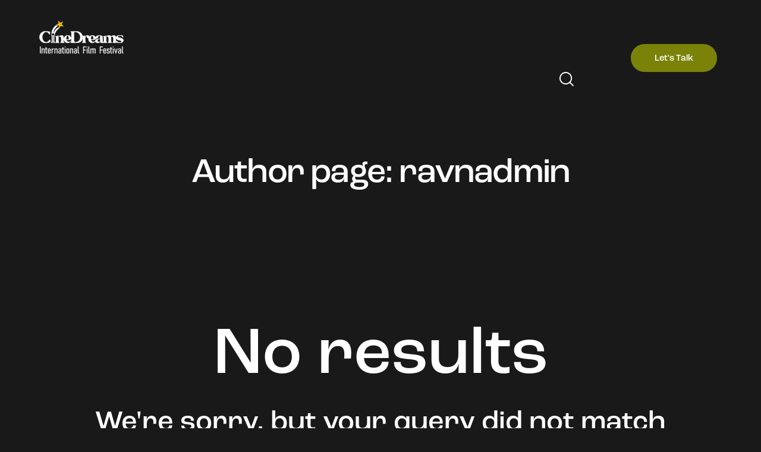

--- FILE ---
content_type: text/html; charset=UTF-8
request_url: https://cinedreamsiff.com/author/ravnadmin/
body_size: 26945
content:
<!DOCTYPE html>
<html lang="en-US" class="no-js scheme_dark">

<head>
				<meta charset="UTF-8">
					<meta name="viewport" content="width=device-width, initial-scale=1">
		<meta name="format-detection" content="telephone=no">
		<link rel="profile" href="//gmpg.org/xfn/11">
		<title>ravnadmin &#8211; Cinedreams</title>
<style>
#wpadminbar #wp-admin-bar-wsm_free_top_button .ab-icon:before {
	content: "\f239";
	color: #FF9800;
	top: 3px;
}
</style><meta name='robots' content='max-image-preview:large' />
<link rel='dns-prefetch' href='//use.typekit.net' />
<link rel='dns-prefetch' href='//fonts.googleapis.com' />
<link rel="alternate" type="application/rss+xml" title="Cinedreams &raquo; Feed" href="https://cinedreamsiff.com/feed/" />
<link rel="alternate" type="application/rss+xml" title="Cinedreams &raquo; Comments Feed" href="https://cinedreamsiff.com/comments/feed/" />
<link rel="alternate" type="application/rss+xml" title="Cinedreams &raquo; Posts by ravnadmin Feed" href="https://cinedreamsiff.com/author/ravnadmin/feed/" />
			<meta property="og:type" content="website" />
			<meta property="og:site_name" content="Cinedreams" />
			<meta property="og:description" content="Celebrating Films" />
							<meta property="og:image" content="https://cinedreamsiff.com/wp-content/uploads/2022/07/cropped-Untitled-2.png" />
				<script type="text/javascript">
/* <![CDATA[ */
window._wpemojiSettings = {"baseUrl":"https:\/\/s.w.org\/images\/core\/emoji\/14.0.0\/72x72\/","ext":".png","svgUrl":"https:\/\/s.w.org\/images\/core\/emoji\/14.0.0\/svg\/","svgExt":".svg","source":{"concatemoji":"https:\/\/cinedreamsiff.com\/wp-includes\/js\/wp-emoji-release.min.js?ver=6.4.7"}};
/*! This file is auto-generated */
!function(i,n){var o,s,e;function c(e){try{var t={supportTests:e,timestamp:(new Date).valueOf()};sessionStorage.setItem(o,JSON.stringify(t))}catch(e){}}function p(e,t,n){e.clearRect(0,0,e.canvas.width,e.canvas.height),e.fillText(t,0,0);var t=new Uint32Array(e.getImageData(0,0,e.canvas.width,e.canvas.height).data),r=(e.clearRect(0,0,e.canvas.width,e.canvas.height),e.fillText(n,0,0),new Uint32Array(e.getImageData(0,0,e.canvas.width,e.canvas.height).data));return t.every(function(e,t){return e===r[t]})}function u(e,t,n){switch(t){case"flag":return n(e,"\ud83c\udff3\ufe0f\u200d\u26a7\ufe0f","\ud83c\udff3\ufe0f\u200b\u26a7\ufe0f")?!1:!n(e,"\ud83c\uddfa\ud83c\uddf3","\ud83c\uddfa\u200b\ud83c\uddf3")&&!n(e,"\ud83c\udff4\udb40\udc67\udb40\udc62\udb40\udc65\udb40\udc6e\udb40\udc67\udb40\udc7f","\ud83c\udff4\u200b\udb40\udc67\u200b\udb40\udc62\u200b\udb40\udc65\u200b\udb40\udc6e\u200b\udb40\udc67\u200b\udb40\udc7f");case"emoji":return!n(e,"\ud83e\udef1\ud83c\udffb\u200d\ud83e\udef2\ud83c\udfff","\ud83e\udef1\ud83c\udffb\u200b\ud83e\udef2\ud83c\udfff")}return!1}function f(e,t,n){var r="undefined"!=typeof WorkerGlobalScope&&self instanceof WorkerGlobalScope?new OffscreenCanvas(300,150):i.createElement("canvas"),a=r.getContext("2d",{willReadFrequently:!0}),o=(a.textBaseline="top",a.font="600 32px Arial",{});return e.forEach(function(e){o[e]=t(a,e,n)}),o}function t(e){var t=i.createElement("script");t.src=e,t.defer=!0,i.head.appendChild(t)}"undefined"!=typeof Promise&&(o="wpEmojiSettingsSupports",s=["flag","emoji"],n.supports={everything:!0,everythingExceptFlag:!0},e=new Promise(function(e){i.addEventListener("DOMContentLoaded",e,{once:!0})}),new Promise(function(t){var n=function(){try{var e=JSON.parse(sessionStorage.getItem(o));if("object"==typeof e&&"number"==typeof e.timestamp&&(new Date).valueOf()<e.timestamp+604800&&"object"==typeof e.supportTests)return e.supportTests}catch(e){}return null}();if(!n){if("undefined"!=typeof Worker&&"undefined"!=typeof OffscreenCanvas&&"undefined"!=typeof URL&&URL.createObjectURL&&"undefined"!=typeof Blob)try{var e="postMessage("+f.toString()+"("+[JSON.stringify(s),u.toString(),p.toString()].join(",")+"));",r=new Blob([e],{type:"text/javascript"}),a=new Worker(URL.createObjectURL(r),{name:"wpTestEmojiSupports"});return void(a.onmessage=function(e){c(n=e.data),a.terminate(),t(n)})}catch(e){}c(n=f(s,u,p))}t(n)}).then(function(e){for(var t in e)n.supports[t]=e[t],n.supports.everything=n.supports.everything&&n.supports[t],"flag"!==t&&(n.supports.everythingExceptFlag=n.supports.everythingExceptFlag&&n.supports[t]);n.supports.everythingExceptFlag=n.supports.everythingExceptFlag&&!n.supports.flag,n.DOMReady=!1,n.readyCallback=function(){n.DOMReady=!0}}).then(function(){return e}).then(function(){var e;n.supports.everything||(n.readyCallback(),(e=n.source||{}).concatemoji?t(e.concatemoji):e.wpemoji&&e.twemoji&&(t(e.twemoji),t(e.wpemoji)))}))}((window,document),window._wpemojiSettings);
/* ]]> */
</script>
<link property="stylesheet" rel='stylesheet' id='trx_addons-icons-css' href='https://cinedreamsiff.com/wp-content/plugins/trx_addons/css/font-icons/css/trx_addons_icons.css' type='text/css' media='all' />
<link property="stylesheet" rel='stylesheet' id='expo-font-roc-grotesk-css' href='https://use.typekit.net/mwe5hxs.css' type='text/css' media='all' />
<link property="stylesheet" rel='stylesheet' id='expo-font-google_fonts-css' href='https://fonts.googleapis.com/css2?family=Kumbh+Sans:wght@100;200;300;400;500;600;700;800;900&#038;subset=latin,latin-ext&#038;display=swap' type='text/css' media='all' />
<link property="stylesheet" rel='stylesheet' id='expo-fontello-css' href='https://cinedreamsiff.com/wp-content/themes/expo/skins/default/css/font-icons/css/fontello.css' type='text/css' media='all' />
<style id='wp-emoji-styles-inline-css' type='text/css'>

	img.wp-smiley, img.emoji {
		display: inline !important;
		border: none !important;
		box-shadow: none !important;
		height: 1em !important;
		width: 1em !important;
		margin: 0 0.07em !important;
		vertical-align: -0.1em !important;
		background: none !important;
		padding: 0 !important;
	}
</style>
<link property="stylesheet" rel='stylesheet' id='wp-block-library-css' href='https://cinedreamsiff.com/wp-includes/css/dist/block-library/style.min.css?ver=6.4.7' type='text/css' media='all' />
<style id='classic-theme-styles-inline-css' type='text/css'>
/*! This file is auto-generated */
.wp-block-button__link{color:#fff;background-color:#32373c;border-radius:9999px;box-shadow:none;text-decoration:none;padding:calc(.667em + 2px) calc(1.333em + 2px);font-size:1.125em}.wp-block-file__button{background:#32373c;color:#fff;text-decoration:none}
</style>
<style id='global-styles-inline-css' type='text/css'>
body{--wp--preset--color--black: #000000;--wp--preset--color--cyan-bluish-gray: #abb8c3;--wp--preset--color--white: #ffffff;--wp--preset--color--pale-pink: #f78da7;--wp--preset--color--vivid-red: #cf2e2e;--wp--preset--color--luminous-vivid-orange: #ff6900;--wp--preset--color--luminous-vivid-amber: #fcb900;--wp--preset--color--light-green-cyan: #7bdcb5;--wp--preset--color--vivid-green-cyan: #00d084;--wp--preset--color--pale-cyan-blue: #8ed1fc;--wp--preset--color--vivid-cyan-blue: #0693e3;--wp--preset--color--vivid-purple: #9b51e0;--wp--preset--color--bg-color: #191919;--wp--preset--color--bd-color: #2F2F2F;--wp--preset--color--text-dark: #FFFFFF;--wp--preset--color--text-light: #5F5F5F;--wp--preset--color--text-link: #7A8308;--wp--preset--color--text-hover: #636A03;--wp--preset--color--text-link-2: #796305;--wp--preset--color--text-hover-2: #5C4B02;--wp--preset--color--text-link-3: #C5A48E;--wp--preset--color--text-hover-3: #AB8E7A;--wp--preset--gradient--vivid-cyan-blue-to-vivid-purple: linear-gradient(135deg,rgba(6,147,227,1) 0%,rgb(155,81,224) 100%);--wp--preset--gradient--light-green-cyan-to-vivid-green-cyan: linear-gradient(135deg,rgb(122,220,180) 0%,rgb(0,208,130) 100%);--wp--preset--gradient--luminous-vivid-amber-to-luminous-vivid-orange: linear-gradient(135deg,rgba(252,185,0,1) 0%,rgba(255,105,0,1) 100%);--wp--preset--gradient--luminous-vivid-orange-to-vivid-red: linear-gradient(135deg,rgba(255,105,0,1) 0%,rgb(207,46,46) 100%);--wp--preset--gradient--very-light-gray-to-cyan-bluish-gray: linear-gradient(135deg,rgb(238,238,238) 0%,rgb(169,184,195) 100%);--wp--preset--gradient--cool-to-warm-spectrum: linear-gradient(135deg,rgb(74,234,220) 0%,rgb(151,120,209) 20%,rgb(207,42,186) 40%,rgb(238,44,130) 60%,rgb(251,105,98) 80%,rgb(254,248,76) 100%);--wp--preset--gradient--blush-light-purple: linear-gradient(135deg,rgb(255,206,236) 0%,rgb(152,150,240) 100%);--wp--preset--gradient--blush-bordeaux: linear-gradient(135deg,rgb(254,205,165) 0%,rgb(254,45,45) 50%,rgb(107,0,62) 100%);--wp--preset--gradient--luminous-dusk: linear-gradient(135deg,rgb(255,203,112) 0%,rgb(199,81,192) 50%,rgb(65,88,208) 100%);--wp--preset--gradient--pale-ocean: linear-gradient(135deg,rgb(255,245,203) 0%,rgb(182,227,212) 50%,rgb(51,167,181) 100%);--wp--preset--gradient--electric-grass: linear-gradient(135deg,rgb(202,248,128) 0%,rgb(113,206,126) 100%);--wp--preset--gradient--midnight: linear-gradient(135deg,rgb(2,3,129) 0%,rgb(40,116,252) 100%);--wp--preset--font-size--small: 13px;--wp--preset--font-size--medium: 20px;--wp--preset--font-size--large: 36px;--wp--preset--font-size--x-large: 42px;--wp--preset--spacing--20: 0.44rem;--wp--preset--spacing--30: 0.67rem;--wp--preset--spacing--40: 1rem;--wp--preset--spacing--50: 1.5rem;--wp--preset--spacing--60: 2.25rem;--wp--preset--spacing--70: 3.38rem;--wp--preset--spacing--80: 5.06rem;--wp--preset--shadow--natural: 6px 6px 9px rgba(0, 0, 0, 0.2);--wp--preset--shadow--deep: 12px 12px 50px rgba(0, 0, 0, 0.4);--wp--preset--shadow--sharp: 6px 6px 0px rgba(0, 0, 0, 0.2);--wp--preset--shadow--outlined: 6px 6px 0px -3px rgba(255, 255, 255, 1), 6px 6px rgba(0, 0, 0, 1);--wp--preset--shadow--crisp: 6px 6px 0px rgba(0, 0, 0, 1);}:where(.is-layout-flex){gap: 0.5em;}:where(.is-layout-grid){gap: 0.5em;}body .is-layout-flow > .alignleft{float: left;margin-inline-start: 0;margin-inline-end: 2em;}body .is-layout-flow > .alignright{float: right;margin-inline-start: 2em;margin-inline-end: 0;}body .is-layout-flow > .aligncenter{margin-left: auto !important;margin-right: auto !important;}body .is-layout-constrained > .alignleft{float: left;margin-inline-start: 0;margin-inline-end: 2em;}body .is-layout-constrained > .alignright{float: right;margin-inline-start: 2em;margin-inline-end: 0;}body .is-layout-constrained > .aligncenter{margin-left: auto !important;margin-right: auto !important;}body .is-layout-constrained > :where(:not(.alignleft):not(.alignright):not(.alignfull)){max-width: var(--wp--style--global--content-size);margin-left: auto !important;margin-right: auto !important;}body .is-layout-constrained > .alignwide{max-width: var(--wp--style--global--wide-size);}body .is-layout-flex{display: flex;}body .is-layout-flex{flex-wrap: wrap;align-items: center;}body .is-layout-flex > *{margin: 0;}body .is-layout-grid{display: grid;}body .is-layout-grid > *{margin: 0;}:where(.wp-block-columns.is-layout-flex){gap: 2em;}:where(.wp-block-columns.is-layout-grid){gap: 2em;}:where(.wp-block-post-template.is-layout-flex){gap: 1.25em;}:where(.wp-block-post-template.is-layout-grid){gap: 1.25em;}.has-black-color{color: var(--wp--preset--color--black) !important;}.has-cyan-bluish-gray-color{color: var(--wp--preset--color--cyan-bluish-gray) !important;}.has-white-color{color: var(--wp--preset--color--white) !important;}.has-pale-pink-color{color: var(--wp--preset--color--pale-pink) !important;}.has-vivid-red-color{color: var(--wp--preset--color--vivid-red) !important;}.has-luminous-vivid-orange-color{color: var(--wp--preset--color--luminous-vivid-orange) !important;}.has-luminous-vivid-amber-color{color: var(--wp--preset--color--luminous-vivid-amber) !important;}.has-light-green-cyan-color{color: var(--wp--preset--color--light-green-cyan) !important;}.has-vivid-green-cyan-color{color: var(--wp--preset--color--vivid-green-cyan) !important;}.has-pale-cyan-blue-color{color: var(--wp--preset--color--pale-cyan-blue) !important;}.has-vivid-cyan-blue-color{color: var(--wp--preset--color--vivid-cyan-blue) !important;}.has-vivid-purple-color{color: var(--wp--preset--color--vivid-purple) !important;}.has-black-background-color{background-color: var(--wp--preset--color--black) !important;}.has-cyan-bluish-gray-background-color{background-color: var(--wp--preset--color--cyan-bluish-gray) !important;}.has-white-background-color{background-color: var(--wp--preset--color--white) !important;}.has-pale-pink-background-color{background-color: var(--wp--preset--color--pale-pink) !important;}.has-vivid-red-background-color{background-color: var(--wp--preset--color--vivid-red) !important;}.has-luminous-vivid-orange-background-color{background-color: var(--wp--preset--color--luminous-vivid-orange) !important;}.has-luminous-vivid-amber-background-color{background-color: var(--wp--preset--color--luminous-vivid-amber) !important;}.has-light-green-cyan-background-color{background-color: var(--wp--preset--color--light-green-cyan) !important;}.has-vivid-green-cyan-background-color{background-color: var(--wp--preset--color--vivid-green-cyan) !important;}.has-pale-cyan-blue-background-color{background-color: var(--wp--preset--color--pale-cyan-blue) !important;}.has-vivid-cyan-blue-background-color{background-color: var(--wp--preset--color--vivid-cyan-blue) !important;}.has-vivid-purple-background-color{background-color: var(--wp--preset--color--vivid-purple) !important;}.has-black-border-color{border-color: var(--wp--preset--color--black) !important;}.has-cyan-bluish-gray-border-color{border-color: var(--wp--preset--color--cyan-bluish-gray) !important;}.has-white-border-color{border-color: var(--wp--preset--color--white) !important;}.has-pale-pink-border-color{border-color: var(--wp--preset--color--pale-pink) !important;}.has-vivid-red-border-color{border-color: var(--wp--preset--color--vivid-red) !important;}.has-luminous-vivid-orange-border-color{border-color: var(--wp--preset--color--luminous-vivid-orange) !important;}.has-luminous-vivid-amber-border-color{border-color: var(--wp--preset--color--luminous-vivid-amber) !important;}.has-light-green-cyan-border-color{border-color: var(--wp--preset--color--light-green-cyan) !important;}.has-vivid-green-cyan-border-color{border-color: var(--wp--preset--color--vivid-green-cyan) !important;}.has-pale-cyan-blue-border-color{border-color: var(--wp--preset--color--pale-cyan-blue) !important;}.has-vivid-cyan-blue-border-color{border-color: var(--wp--preset--color--vivid-cyan-blue) !important;}.has-vivid-purple-border-color{border-color: var(--wp--preset--color--vivid-purple) !important;}.has-vivid-cyan-blue-to-vivid-purple-gradient-background{background: var(--wp--preset--gradient--vivid-cyan-blue-to-vivid-purple) !important;}.has-light-green-cyan-to-vivid-green-cyan-gradient-background{background: var(--wp--preset--gradient--light-green-cyan-to-vivid-green-cyan) !important;}.has-luminous-vivid-amber-to-luminous-vivid-orange-gradient-background{background: var(--wp--preset--gradient--luminous-vivid-amber-to-luminous-vivid-orange) !important;}.has-luminous-vivid-orange-to-vivid-red-gradient-background{background: var(--wp--preset--gradient--luminous-vivid-orange-to-vivid-red) !important;}.has-very-light-gray-to-cyan-bluish-gray-gradient-background{background: var(--wp--preset--gradient--very-light-gray-to-cyan-bluish-gray) !important;}.has-cool-to-warm-spectrum-gradient-background{background: var(--wp--preset--gradient--cool-to-warm-spectrum) !important;}.has-blush-light-purple-gradient-background{background: var(--wp--preset--gradient--blush-light-purple) !important;}.has-blush-bordeaux-gradient-background{background: var(--wp--preset--gradient--blush-bordeaux) !important;}.has-luminous-dusk-gradient-background{background: var(--wp--preset--gradient--luminous-dusk) !important;}.has-pale-ocean-gradient-background{background: var(--wp--preset--gradient--pale-ocean) !important;}.has-electric-grass-gradient-background{background: var(--wp--preset--gradient--electric-grass) !important;}.has-midnight-gradient-background{background: var(--wp--preset--gradient--midnight) !important;}.has-small-font-size{font-size: var(--wp--preset--font-size--small) !important;}.has-medium-font-size{font-size: var(--wp--preset--font-size--medium) !important;}.has-large-font-size{font-size: var(--wp--preset--font-size--large) !important;}.has-x-large-font-size{font-size: var(--wp--preset--font-size--x-large) !important;}
.wp-block-navigation a:where(:not(.wp-element-button)){color: inherit;}
:where(.wp-block-post-template.is-layout-flex){gap: 1.25em;}:where(.wp-block-post-template.is-layout-grid){gap: 1.25em;}
:where(.wp-block-columns.is-layout-flex){gap: 2em;}:where(.wp-block-columns.is-layout-grid){gap: 2em;}
.wp-block-pullquote{font-size: 1.5em;line-height: 1.6;}
</style>
<link property="stylesheet" rel='stylesheet' id='advanced-popups-css' href='https://cinedreamsiff.com/wp-content/plugins/advanced-popups/public/css/advanced-popups-public.css?ver=1.1.9' type='text/css' media='all' />

<link property="stylesheet" rel='stylesheet' id='mfcf7_zl_button_style-css' href='https://cinedreamsiff.com/wp-content/plugins/multiline-files-for-contact-form-7/css/style.css?12&#038;ver=6.4.7' type='text/css' media='all' />
<link property="stylesheet" rel='stylesheet' id='magnific-popup-css' href='https://cinedreamsiff.com/wp-content/plugins/trx_addons/js/magnific/magnific-popup.min.css' type='text/css' media='all' />
<link property="stylesheet" rel='stylesheet' id='wsm-style-css' href='https://cinedreamsiff.com/wp-content/plugins/wp-stats-manager/css/style.css?ver=1.2' type='text/css' media='all' />
<link property="stylesheet" rel='stylesheet' id='eae-css-css' href='https://cinedreamsiff.com/wp-content/plugins/addon-elements-for-elementor-page-builder/assets/css/eae.min.css?ver=1.12.11' type='text/css' media='all' />
<link property="stylesheet" rel='stylesheet' id='font-awesome-4-shim-css' href='https://cinedreamsiff.com/wp-content/plugins/elementor/assets/lib/font-awesome/css/v4-shims.min.css?ver=1.0' type='text/css' media='all' />
<link property="stylesheet" rel='stylesheet' id='font-awesome-5-all-css' href='https://cinedreamsiff.com/wp-content/plugins/elementor/assets/lib/font-awesome/css/all.min.css?ver=1.0' type='text/css' media='all' />
<link property="stylesheet" rel='stylesheet' id='vegas-css-css' href='https://cinedreamsiff.com/wp-content/plugins/addon-elements-for-elementor-page-builder/assets/lib/vegas/vegas.min.css?ver=2.4.0' type='text/css' media='all' />
<link property="stylesheet" rel='stylesheet' id='trx_addons-css' href='https://cinedreamsiff.com/wp-content/plugins/trx_addons/css/__styles.css' type='text/css' media='all' />
<link property="stylesheet" rel='stylesheet' id='trx_addons-widget_custom_links-css' href='https://cinedreamsiff.com/wp-content/plugins/trx_addons/components/widgets/custom_links/custom_links.css' type='text/css' media='all' />
<link property="stylesheet" rel='stylesheet' id='trx_addons-sc_content-css' href='https://cinedreamsiff.com/wp-content/plugins/trx_addons/components/shortcodes/content/content.css' type='text/css' media='all' />
<link property="stylesheet" rel='stylesheet' id='trx_addons-sc_content-responsive-css' href='https://cinedreamsiff.com/wp-content/plugins/trx_addons/components/shortcodes/content/content.responsive.css' type='text/css' media='(max-width:1439px)' />
<link property="stylesheet" rel='stylesheet' id='trx_addons-animations-css' href='https://cinedreamsiff.com/wp-content/plugins/trx_addons/css/trx_addons.animations.css' type='text/css' media='all' />
<link property="stylesheet" rel='stylesheet' id='trx_addons-mouse-helper-css' href='https://cinedreamsiff.com/wp-content/plugins/trx_addons/addons/mouse-helper/mouse-helper.css' type='text/css' media='all' />
<link property="stylesheet" rel='stylesheet' id='elementor-icons-css' href='https://cinedreamsiff.com/wp-content/plugins/elementor/assets/lib/eicons/css/elementor-icons.min.css?ver=5.23.0' type='text/css' media='all' />
<link property="stylesheet" rel='stylesheet' id='elementor-frontend-css' href='https://cinedreamsiff.com/wp-content/plugins/elementor/assets/css/frontend.min.css?ver=3.17.3' type='text/css' media='all' />
<style id='elementor-frontend-inline-css' type='text/css'>
.elementor-kit-15{--e-global-color-primary:#6EC1E4;--e-global-color-secondary:#54595F;--e-global-color-text:#7A7A7A;--e-global-color-accent:#61CE70;--e-global-color-61c01e98:#4054B2;--e-global-color-69bf31ed:#23A455;--e-global-color-7a1ccbe5:#000;--e-global-color-13ed1179:#FFF;--e-global-typography-primary-font-family:"Roboto";--e-global-typography-primary-font-weight:600;--e-global-typography-secondary-font-family:"Roboto Slab";--e-global-typography-secondary-font-weight:400;--e-global-typography-text-font-family:"Roboto";--e-global-typography-text-font-weight:400;--e-global-typography-accent-font-family:"Roboto";--e-global-typography-accent-font-weight:500;}.elementor-section.elementor-section-boxed > .elementor-container{max-width:1320px;}.e-con{--container-max-width:1320px;}.elementor-widget:not(:last-child){margin-block-end:20px;}.elementor-element{--widgets-spacing:20px 20px;}{}.sc_layouts_title_caption{display:var(--page-title-display);}@media(max-width:1024px){.elementor-section.elementor-section-boxed > .elementor-container{max-width:1024px;}.e-con{--container-max-width:1024px;}}@media(max-width:767px){.elementor-section.elementor-section-boxed > .elementor-container{max-width:767px;}.e-con{--container-max-width:767px;}}
</style>
<link property="stylesheet" rel='stylesheet' id='swiper-css' href='https://cinedreamsiff.com/wp-content/plugins/elementor/assets/lib/swiper/css/swiper.min.css?ver=5.3.6' type='text/css' media='all' />
<link property="stylesheet" rel='stylesheet' id='eihe-front-style-css' href='https://cinedreamsiff.com/wp-content/plugins/image-hover-effects-addon-for-elementor/assets/style.min.css?ver=1.4' type='text/css' media='all' />
<link property="stylesheet" rel='stylesheet' id='google-fonts-1-css' href='https://fonts.googleapis.com/css?family=Roboto%3A100%2C100italic%2C200%2C200italic%2C300%2C300italic%2C400%2C400italic%2C500%2C500italic%2C600%2C600italic%2C700%2C700italic%2C800%2C800italic%2C900%2C900italic%7CRoboto+Slab%3A100%2C100italic%2C200%2C200italic%2C300%2C300italic%2C400%2C400italic%2C500%2C500italic%2C600%2C600italic%2C700%2C700italic%2C800%2C800italic%2C900%2C900italic&#038;display=auto&#038;ver=6.4.7' type='text/css' media='all' />
<link property="stylesheet" rel='stylesheet' id='wpgdprc-front-css-css' href='https://cinedreamsiff.com/wp-content/plugins/wp-gdpr-compliance/Assets/css/front.css?ver=1713760643' type='text/css' media='all' />
<style id='wpgdprc-front-css-inline-css' type='text/css'>
:root{--wp-gdpr--bar--background-color: #000000;--wp-gdpr--bar--color: #ffffff;--wp-gdpr--button--background-color: #000000;--wp-gdpr--button--background-color--darken: #000000;--wp-gdpr--button--color: #ffffff;}
</style>

<style id="elementor-post-17542">.elementor-17542 .elementor-element.elementor-element-84ac3ed > .elementor-container > .elementor-column > .elementor-widget-wrap{align-content:center;align-items:center;}.elementor-17542 .elementor-element.elementor-element-84ac3ed .trx_addons_bg_text{z-index:0;}.elementor-17542 .elementor-element.elementor-element-84ac3ed .trx_addons_bg_text.trx_addons_marquee_wrap .trx_addons_marquee_element{padding-right:50px;}.elementor-17542 .elementor-element.elementor-element-84ac3ed{transition:background 0.3s, border 0.3s, border-radius 0.3s, box-shadow 0.3s;padding:27px 50px 0px 50px;}.elementor-17542 .elementor-element.elementor-element-84ac3ed > .elementor-background-overlay{transition:background 0.3s, border-radius 0.3s, opacity 0.3s;}.elementor-17542 .elementor-element.elementor-element-adcd462 > .elementor-widget-container{margin:0px 40px 0px 0px;}.elementor-17542 .elementor-element.elementor-element-14c1010 > .elementor-widget-container{margin:4px 0px 0px 0px;}.elementor-17542 .elementor-element.elementor-element-a267f83 > .elementor-widget-container{margin:-3px 0px 0px 25px;}.elementor-17542 .elementor-element.elementor-element-731e718 > .elementor-widget-container{margin:-3px 0px 0px 8px;}.elementor-17542 .elementor-element.elementor-element-55a2569 > .elementor-container > .elementor-column > .elementor-widget-wrap{align-content:center;align-items:center;}.elementor-17542 .elementor-element.elementor-element-55a2569 .trx_addons_bg_text{z-index:0;}.elementor-17542 .elementor-element.elementor-element-55a2569 .trx_addons_bg_text.trx_addons_marquee_wrap .trx_addons_marquee_element{padding-right:50px;}.elementor-17542 .elementor-element.elementor-element-55a2569{transition:background 0.3s, border 0.3s, border-radius 0.3s, box-shadow 0.3s;padding:27px 50px 27px 50px;}.elementor-17542 .elementor-element.elementor-element-55a2569 > .elementor-background-overlay{transition:background 0.3s, border-radius 0.3s, opacity 0.3s;}.elementor-17542 .elementor-element.elementor-element-11b2d1d > .elementor-widget-container{margin:0px 40px 0px 0px;}.elementor-17542 .elementor-element.elementor-element-92940a3 > .elementor-widget-container{margin:0px 0px 0px 25px;}.elementor-17542 .elementor-element.elementor-element-a52a155 > .elementor-widget-container{margin:0px 0px 0px 8px;}.elementor-17542 .elementor-element.elementor-element-ce483b6 .trx_addons_bg_text{z-index:0;}.elementor-17542 .elementor-element.elementor-element-ce483b6 .trx_addons_bg_text.trx_addons_marquee_wrap .trx_addons_marquee_element{padding-right:50px;}.elementor-17542 .elementor-element.elementor-element-ce483b6{transition:background 0.3s, border 0.3s, border-radius 0.3s, box-shadow 0.3s;}.elementor-17542 .elementor-element.elementor-element-ce483b6 > .elementor-background-overlay{transition:background 0.3s, border-radius 0.3s, opacity 0.3s;}.elementor-17542 .elementor-element.elementor-element-1d03cee{--spacer-size:50px;}.elementor-17542 .elementor-element.elementor-element-fbd49d7 .sc_layouts_title{min-height:0px;}.elementor-17542 .elementor-element.elementor-element-fbd49d7 > .elementor-widget-container{margin:-4px 0px 0px 0px;}.trx-addons-layout--edit-mode .trx-addons-layout__inner{background-color:var(--theme-color-bg_color);}.trx-addons-layout--single-preview .trx-addons-layout__inner{background-color:var(--theme-color-bg_color);}@media(min-width:768px){.elementor-17542 .elementor-element.elementor-element-3919517{width:79.24%;}.elementor-17542 .elementor-element.elementor-element-dc92181{width:20.027%;}.elementor-17542 .elementor-element.elementor-element-4d1d24f{width:20.027%;}.elementor-17542 .elementor-element.elementor-element-a82bedd{width:79.24%;}}@media(max-width:1024px) and (min-width:768px){.elementor-17542 .elementor-element.elementor-element-4d1d24f{width:25%;}.elementor-17542 .elementor-element.elementor-element-a82bedd{width:75%;}}@media(max-width:1024px){.elementor-17542 .elementor-element.elementor-element-84ac3ed{padding:20px 30px 0px 30px;}.elementor-17542 .elementor-element.elementor-element-55a2569{padding:20px 15px 0px 15px;}.elementor-17542 .elementor-element.elementor-element-92940a3 > .elementor-widget-container{margin:0px 0px 0px 10px;}.elementor-17542 .elementor-element.elementor-element-a52a155 > .elementor-widget-container{margin:0px 0px 0px 10px;}.elementor-17542 .elementor-element.elementor-element-3abe85a > .elementor-widget-container{margin:0px 0px 0px 10px;}.elementor-17542 .elementor-element.elementor-element-fbd49d7 > .elementor-widget-container{margin:-8px 0px 0px 0px;}}@media(max-width:767px){.elementor-17542 .elementor-element.elementor-element-55a2569{padding:20px 10px 0px 10px;}.elementor-17542 .elementor-element.elementor-element-4d1d24f{width:50%;}.elementor-17542 .elementor-element.elementor-element-11b2d1d .logo_image{max-height:40px;}.elementor-17542 .elementor-element.elementor-element-a82bedd{width:50%;}.elementor-17542 .elementor-element.elementor-element-92940a3 > .elementor-widget-container{margin:-5px 0px 0px 5px;}.elementor-17542 .elementor-element.elementor-element-a52a155 > .elementor-widget-container{margin:0px 0px 0px 5px;}}</style>
<style id="elementor-post-18593">.elementor-18593 .elementor-element.elementor-element-9a5cb72:not(.elementor-motion-effects-element-type-background), .elementor-18593 .elementor-element.elementor-element-9a5cb72 > .elementor-motion-effects-container > .elementor-motion-effects-layer{background-color:#101010;}.elementor-18593 .elementor-element.elementor-element-9a5cb72 .trx_addons_bg_text{z-index:0;}.elementor-18593 .elementor-element.elementor-element-9a5cb72 .trx_addons_bg_text.trx_addons_marquee_wrap .trx_addons_marquee_element{padding-right:50px;}.elementor-18593 .elementor-element.elementor-element-9a5cb72{transition:background 0.3s, border 0.3s, border-radius 0.3s, box-shadow 0.3s;}.elementor-18593 .elementor-element.elementor-element-9a5cb72 > .elementor-background-overlay{transition:background 0.3s, border-radius 0.3s, opacity 0.3s;}.elementor-18593 .elementor-element.elementor-element-f5bf6b7{--spacer-size:50px;}.elementor-18593 .elementor-element.elementor-element-5b5f5db4:not(.elementor-motion-effects-element-type-background), .elementor-18593 .elementor-element.elementor-element-5b5f5db4 > .elementor-motion-effects-container > .elementor-motion-effects-layer{background-color:#101010;}.elementor-18593 .elementor-element.elementor-element-5b5f5db4 .trx_addons_bg_text{z-index:0;}.elementor-18593 .elementor-element.elementor-element-5b5f5db4 .trx_addons_bg_text.trx_addons_marquee_wrap .trx_addons_marquee_element{padding-right:50px;}.elementor-18593 .elementor-element.elementor-element-5b5f5db4{transition:background 0.3s, border 0.3s, border-radius 0.3s, box-shadow 0.3s;padding:0px 0px 0px 0px;}.elementor-18593 .elementor-element.elementor-element-5b5f5db4 > .elementor-background-overlay{transition:background 0.3s, border-radius 0.3s, opacity 0.3s;}.elementor-18593 .elementor-element.elementor-element-36e80c15 .sc_item_title_text{-webkit-text-stroke-width:0px;}.elementor-18593 .elementor-element.elementor-element-36e80c15 .sc_item_title_text2{-webkit-text-stroke-width:0px;}.elementor-18593 .elementor-element.elementor-element-71909038{--spacer-size:6px;}.elementor-18593 .elementor-element.elementor-element-2d3b9095{--spacer-size:18px;}.elementor-18593 .elementor-element.elementor-element-372b737 .sc_item_title_text{-webkit-text-stroke-width:0px;}.elementor-18593 .elementor-element.elementor-element-372b737 .sc_item_title_text2{-webkit-text-stroke-width:0px;}.elementor-18593 .elementor-element.elementor-element-2a9759a9{--spacer-size:6px;}.elementor-18593 .elementor-element.elementor-element-41a96f02 .sc_item_title_text{-webkit-text-stroke-width:0px;}.elementor-18593 .elementor-element.elementor-element-41a96f02 .sc_item_title_text2{-webkit-text-stroke-width:0px;}.elementor-18593 .elementor-element.elementor-element-94ab833{--spacer-size:6px;}.elementor-18593 .elementor-element.elementor-element-233fb4b6 .sc_item_title_text{-webkit-text-stroke-width:0px;}.elementor-18593 .elementor-element.elementor-element-233fb4b6 .sc_item_title_text2{-webkit-text-stroke-width:0px;}.elementor-18593 .elementor-element.elementor-element-4f77fc7d .sc_item_title_text{-webkit-text-stroke-width:0px;}.elementor-18593 .elementor-element.elementor-element-4f77fc7d .sc_item_title_text2{-webkit-text-stroke-width:0px;}.elementor-18593 .elementor-element.elementor-element-38b11056{--spacer-size:10px;}.elementor-18593 .elementor-element.elementor-element-70c77cd5:not(.elementor-motion-effects-element-type-background), .elementor-18593 .elementor-element.elementor-element-70c77cd5 > .elementor-motion-effects-container > .elementor-motion-effects-layer{background-color:#101010;}.elementor-18593 .elementor-element.elementor-element-70c77cd5 .trx_addons_bg_text{z-index:0;}.elementor-18593 .elementor-element.elementor-element-70c77cd5 .trx_addons_bg_text.trx_addons_marquee_wrap .trx_addons_marquee_element{padding-right:50px;}.elementor-18593 .elementor-element.elementor-element-70c77cd5{transition:background 0.3s, border 0.3s, border-radius 0.3s, box-shadow 0.3s;padding:0px 0px 0px 0px;}.elementor-18593 .elementor-element.elementor-element-70c77cd5 > .elementor-background-overlay{transition:background 0.3s, border-radius 0.3s, opacity 0.3s;}.elementor-18593 .elementor-element.elementor-element-22f4b211{--spacer-size:50px;}.elementor-18593 .elementor-element.elementor-element-41487dc9{--divider-border-style:solid;--divider-color:#323641;--divider-border-width:1px;}.elementor-18593 .elementor-element.elementor-element-41487dc9 .elementor-divider-separator{width:100%;}.elementor-18593 .elementor-element.elementor-element-41487dc9 .elementor-divider{padding-top:10px;padding-bottom:10px;}.elementor-18593 .elementor-element.elementor-element-67d6b36a{--spacer-size:10px;}.elementor-18593 .elementor-element.elementor-element-33b4b4c0{color:#96999F;font-size:16px;}.elementor-18593 .elementor-element.elementor-element-3ed9310f{--spacer-size:23px;}.trx-addons-layout--edit-mode .trx-addons-layout__inner{background-color:var(--theme-color-bg_color);}.trx-addons-layout--single-preview .trx-addons-layout__inner{background-color:var(--theme-color-bg_color);}@media(max-width:767px){.elementor-18593 .elementor-element.elementor-element-5076a3d4{width:50%;}.elementor-18593 .elementor-element.elementor-element-5076a3d4 > .elementor-element-populated{margin:20px 0px 0px 0px;--e-column-margin-right:0px;--e-column-margin-left:0px;}.elementor-18593 .elementor-element.elementor-element-69aab6a0{width:50%;}.elementor-18593 .elementor-element.elementor-element-69aab6a0 > .elementor-element-populated{margin:20px 0px 0px 0px;--e-column-margin-right:0px;--e-column-margin-left:0px;}.elementor-18593 .elementor-element.elementor-element-37e246e6 > .elementor-element-populated{margin:20px 0px 0px 0px;--e-column-margin-right:0px;--e-column-margin-left:0px;}.elementor-18593 .elementor-element.elementor-element-33b4b4c0{font-size:14px;line-height:1.4em;}.elementor-18593 .elementor-element.elementor-element-3ed9310f{--spacer-size:10px;}}@media(max-width:1024px) and (min-width:768px){.elementor-18593 .elementor-element.elementor-element-5076a3d4{width:22%;}.elementor-18593 .elementor-element.elementor-element-69aab6a0{width:22%;}.elementor-18593 .elementor-element.elementor-element-37e246e6{width:31%;}}</style>
<style id="elementor-post-7074">.elementor-7074 .elementor-element.elementor-element-d394f72:not(.elementor-motion-effects-element-type-background), .elementor-7074 .elementor-element.elementor-element-d394f72 > .elementor-motion-effects-container > .elementor-motion-effects-layer{background-color:#FFFFFF;}.elementor-7074 .elementor-element.elementor-element-d394f72 .trx_addons_bg_text{z-index:0;}.elementor-7074 .elementor-element.elementor-element-d394f72 .trx_addons_bg_text.trx_addons_marquee_wrap .trx_addons_marquee_element{padding-right:50px;}.elementor-7074 .elementor-element.elementor-element-d394f72{transition:background 0.3s, border 0.3s, border-radius 0.3s, box-shadow 0.3s;}.elementor-7074 .elementor-element.elementor-element-d394f72 > .elementor-background-overlay{transition:background 0.3s, border-radius 0.3s, opacity 0.3s;}.elementor-7074 .elementor-element.elementor-element-91a3141:not(.elementor-motion-effects-element-type-background) > .elementor-widget-wrap, .elementor-7074 .elementor-element.elementor-element-91a3141 > .elementor-widget-wrap > .elementor-motion-effects-container > .elementor-motion-effects-layer{background-position:center center;background-repeat:no-repeat;background-size:cover;}.elementor-7074 .elementor-element.elementor-element-91a3141 > .elementor-element-populated{transition:background 0.3s, border 0.3s, border-radius 0.3s, box-shadow 0.3s;}.elementor-7074 .elementor-element.elementor-element-91a3141 > .elementor-element-populated > .elementor-background-overlay{transition:background 0.3s, border-radius 0.3s, opacity 0.3s;}.elementor-7074 .elementor-element.elementor-element-637990e{--spacer-size:580px;}.elementor-bc-flex-widget .elementor-7074 .elementor-element.elementor-element-48d3da0.elementor-column .elementor-widget-wrap{align-items:center;}.elementor-7074 .elementor-element.elementor-element-48d3da0.elementor-column.elementor-element[data-element_type="column"] > .elementor-widget-wrap.elementor-element-populated{align-content:center;align-items:center;}.elementor-7074 .elementor-element.elementor-element-48d3da0 > .elementor-element-populated.elementor-column-wrap{padding:40px 62px 40px 62px;}.elementor-7074 .elementor-element.elementor-element-48d3da0 > .elementor-element-populated.elementor-widget-wrap{padding:40px 62px 40px 62px;}.elementor-7074 .elementor-element.elementor-element-9efa3b4 .sc_item_title_text{-webkit-text-stroke-width:0px;}.elementor-7074 .elementor-element.elementor-element-9efa3b4 .sc_item_title_text2{-webkit-text-stroke-width:0px;}.elementor-7074 .elementor-element.elementor-element-9efa3b4 > .elementor-widget-container{margin:-10px 0px 0px 0px;}.elementor-7074 .elementor-element.elementor-element-0f09534{--spacer-size:28px;}.trx-addons-layout--edit-mode .trx-addons-layout__inner{background-color:var(--theme-color-bg_color);}.trx-addons-layout--single-preview .trx-addons-layout__inner{background-color:var(--theme-color-bg_color);}@media(max-width:1024px){.elementor-7074 .elementor-element.elementor-element-637990e{--spacer-size:250px;}.elementor-7074 .elementor-element.elementor-element-48d3da0 > .elementor-element-populated.elementor-column-wrap{padding:35px 30px 35px 30px;}.elementor-7074 .elementor-element.elementor-element-48d3da0 > .elementor-element-populated.elementor-widget-wrap{padding:35px 30px 35px 30px;}.elementor-7074 .elementor-element.elementor-element-9efa3b4 > .elementor-widget-container{margin:-5px 0px 0px 0px;}.elementor-7074 .elementor-element.elementor-element-0f09534{--spacer-size:14px;}}@media(max-width:767px){.elementor-7074 .elementor-element.elementor-element-637990e{--spacer-size:200px;}.elementor-7074 .elementor-element.elementor-element-48d3da0 > .elementor-element-populated.elementor-column-wrap{padding:25px 25px 25px 25px;}.elementor-7074 .elementor-element.elementor-element-48d3da0 > .elementor-element-populated.elementor-widget-wrap{padding:25px 25px 25px 25px;}.elementor-7074 .elementor-element.elementor-element-9efa3b4 > .elementor-widget-container{margin:0px 0px 0px 0px;}.elementor-7074 .elementor-element.elementor-element-0f09534{--spacer-size:6px;}}</style>
<link property="stylesheet" rel='stylesheet' id='expo-style-css' href='https://cinedreamsiff.com/wp-content/themes/expo/style.css' type='text/css' media='all' />
<link property="stylesheet" rel='stylesheet' id='mediaelement-css' href='https://cinedreamsiff.com/wp-includes/js/mediaelement/mediaelementplayer-legacy.min.css?ver=4.2.17' type='text/css' media='all' />
<link property="stylesheet" rel='stylesheet' id='wp-mediaelement-css' href='https://cinedreamsiff.com/wp-includes/js/mediaelement/wp-mediaelement.min.css?ver=6.4.7' type='text/css' media='all' />
<link property="stylesheet" rel='stylesheet' id='expo-skin-default-css' href='https://cinedreamsiff.com/wp-content/themes/expo/skins/default/css/style.css' type='text/css' media='all' />
<link property="stylesheet" rel='stylesheet' id='expo-plugins-css' href='https://cinedreamsiff.com/wp-content/themes/expo/skins/default/css/__plugins.css' type='text/css' media='all' />
<link property="stylesheet" rel='stylesheet' id='expo-custom-css' href='https://cinedreamsiff.com/wp-content/themes/expo/skins/default/css/__custom.css' type='text/css' media='all' />
<link property="stylesheet" rel='stylesheet' id='expo-mailchimp-for-wp-css' href='https://cinedreamsiff.com/wp-content/themes/expo/skins/default/plugins/mailchimp-for-wp/mailchimp-for-wp.css' type='text/css' media='all' />
<link property="stylesheet" rel='stylesheet' id='expo-child-css' href='https://cinedreamsiff.com/wp-content/themes/expo-child/style.css' type='text/css' media='all' />
<link property="stylesheet" rel='stylesheet' id='trx_addons-responsive-css' href='https://cinedreamsiff.com/wp-content/plugins/trx_addons/css/__responsive.css' type='text/css' media='(max-width:1439px)' />
<link property="stylesheet" rel='stylesheet' id='trx_addons-mouse-helper-responsive-css' href='https://cinedreamsiff.com/wp-content/plugins/trx_addons/addons/mouse-helper/mouse-helper.responsive.css' type='text/css' media='(max-width:1279px)' />
<link property="stylesheet" rel='stylesheet' id='expo-responsive-css' href='https://cinedreamsiff.com/wp-content/themes/expo/skins/default/css/__responsive.css' type='text/css' media='(max-width:1679px)' />
<link property="stylesheet" rel='stylesheet' id='expo-extra-styles-default-css' href='https://cinedreamsiff.com/wp-content/themes/expo/skins/default/extra-styles.css' type='text/css' media='all' />
<link rel="preconnect" href="https://fonts.gstatic.com/" crossorigin><script type="text/javascript" src="https://cinedreamsiff.com/wp-includes/js/jquery/jquery.min.js?ver=3.7.1" id="jquery-core-js"></script>
<script type="text/javascript" src="https://cinedreamsiff.com/wp-includes/js/jquery/jquery-migrate.min.js?ver=3.4.1" id="jquery-migrate-js"></script>
<script type="text/javascript" src="https://cinedreamsiff.com/wp-content/plugins/addon-elements-for-elementor-page-builder/assets/js/iconHelper.js?ver=1.0" id="eae-iconHelper-js"></script>
<link rel="https://api.w.org/" href="https://cinedreamsiff.com/wp-json/" /><link rel="alternate" type="application/json" href="https://cinedreamsiff.com/wp-json/wp/v2/users/1" /><link rel="EditURI" type="application/rsd+xml" title="RSD" href="https://cinedreamsiff.com/xmlrpc.php?rsd" />
<meta name="generator" content="WordPress 6.4.7" />
		<link rel="preload" href="https://cinedreamsiff.com/wp-content/plugins/advanced-popups/fonts/advanced-popups-icons.woff" as="font" type="font/woff" crossorigin>
			   
    <!-- Wordpress Stats Manager -->
    <script type="text/javascript">
          var _wsm = _wsm || [];
           _wsm.push(['trackPageView']);
           _wsm.push(['enableLinkTracking']);
           _wsm.push(['enableHeartBeatTimer']);
          (function() {
            var u="https://cinedreamsiff.com/wp-content/plugins/wp-stats-manager/";
            _wsm.push(['setUrlReferrer', ""]);
            _wsm.push(['setTrackerUrl',"https://cinedreamsiff.com/?wmcAction=wmcTrack"]);
            _wsm.push(['setSiteId', "1"]);
            _wsm.push(['setPageId', "0"]);
            _wsm.push(['setWpUserId', "0"]);           
            var d=document, g=d.createElement('script'), s=d.getElementsByTagName('script')[0];
            g.type='text/javascript'; g.async=true; g.defer=true; g.src=u+'js/wsm_new.js'; s.parentNode.insertBefore(g,s);
          })();
    </script>
    <!-- End Wordpress Stats Manager Code -->
      <meta name="generator" content="Elementor 3.17.3; features: e_dom_optimization, e_optimized_assets_loading, additional_custom_breakpoints; settings: css_print_method-internal, google_font-enabled, font_display-auto">
<link rel="icon" href="https://cinedreamsiff.com/wp-content/uploads/2023/11/cropped-Removal-364-32x32.png" sizes="32x32" />
<link rel="icon" href="https://cinedreamsiff.com/wp-content/uploads/2023/11/cropped-Removal-364-192x192.png" sizes="192x192" />
<link rel="apple-touch-icon" href="https://cinedreamsiff.com/wp-content/uploads/2023/11/cropped-Removal-364-180x180.png" />
<meta name="msapplication-TileImage" content="https://cinedreamsiff.com/wp-content/uploads/2023/11/cropped-Removal-364-270x270.png" />
</head>

<body class="archive author author-ravnadmin author-1 wp-custom-logo hide_fixed_rows_enabled skin_default scheme_dark blog_mode_author body_style_wide  is_stream blog_style_excerpt sidebar_hide expand_content trx_addons_present header_type_custom header_style_header-custom-17542 header_position_default menu_side_none no_layout fixed_blocks_sticky elementor-default elementor-kit-15">

	
	<div class="body_wrap" >

		
		<div class="page_wrap" >

			
							<a class="expo_skip_link skip_to_content_link" href="#content_skip_link_anchor" tabindex="1">Skip to content</a>
								<a class="expo_skip_link skip_to_footer_link" href="#footer_skip_link_anchor" tabindex="1">Skip to footer</a>

				<header class="top_panel top_panel_custom top_panel_custom_17542 top_panel_custom_header-main-classic-grid				 without_bg_image">
			<div data-elementor-type="cpt_layouts" data-elementor-id="17542" class="elementor elementor-17542">
									<section class="has_eae_slider elementor-section elementor-top-section elementor-element elementor-element-84ac3ed elementor-section-full_width elementor-section-content-middle sc_layouts_row sc_layouts_row_type_compact sc_layouts_hide_on_tablet sc_layouts_hide_on_mobile elementor-section-height-default elementor-section-height-default sc_fly_static" data-id="84ac3ed" data-element_type="section" data-settings="{&quot;background_background&quot;:&quot;classic&quot;}">
						<div class="elementor-container elementor-column-gap-extended">
					<div class="has_eae_slider elementor-column elementor-col-66 elementor-top-column elementor-element elementor-element-3919517 sc_layouts_column_align_left sc_layouts_column sc_inner_width_none sc_content_align_inherit sc_layouts_column_icons_position_left sc_fly_static" data-id="3919517" data-element_type="column">
			<div class="elementor-widget-wrap elementor-element-populated">
								<div class="sc_layouts_item elementor-element elementor-element-adcd462 sc_fly_static elementor-widget elementor-widget-trx_sc_layouts_logo" data-id="adcd462" data-element_type="widget" data-widget_type="trx_sc_layouts_logo.default">
				<div class="elementor-widget-container">
			<a href="https://cinedreamsiff.com/"
		class="sc_layouts_logo sc_layouts_logo_default" ><img class="logo_image"
					src="//cinedreamsiff.com/wp-content/uploads/2022/07/cropped-Untitled-2.png"
										alt="Cinedreams" width="246" height="96"></a>		</div>
				</div>
				<div class="sc_layouts_item elementor-element elementor-element-14c1010 sc_fly_static elementor-widget elementor-widget-trx_sc_layouts_menu" data-id="14c1010" data-element_type="widget" data-widget_type="trx_sc_layouts_menu.default">
				<div class="elementor-widget-container">
			<div class="sc_layouts_iconed_text sc_layouts_menu_mobile_button">
		<a class="sc_layouts_item_link sc_layouts_iconed_text_link" href="#">
			<span class="sc_layouts_item_icon sc_layouts_iconed_text_icon trx_addons_icon-menu"></span>
		</a>
	</div><nav class="sc_layouts_menu sc_layouts_menu_default sc_layouts_menu_dir_horizontal menu_hover_zoom_line" data-animation-in="fadeIn" data-animation-out="fadeOut" ><ul id="sc_layouts_menu_478152094" class="sc_layouts_menu_nav"><li id="menu-item-18472" class="menu-item menu-item-type-custom menu-item-object-custom menu-item-18472"><a href="https://cinedreamsiff.com/home"><span>Home</span></a></li><li id="menu-item-20272" class="menu-item menu-item-type-post_type menu-item-object-page menu-item-has-children menu-item-20272"><a href="https://cinedreamsiff.com/about-cdiff/"><span>About</span></a>
<ul class="sub-menu"><li id="menu-item-23154" class="menu-item menu-item-type-post_type menu-item-object-page menu-item-23154"><a href="https://cinedreamsiff.com/gallery/"><span>Gallery</span></a></li></ul>
</li><li id="menu-item-20467" class="menu-item menu-item-type-post_type menu-item-object-page menu-item-20467"><a href="https://cinedreamsiff.com/our-team-members/"><span>Team</span></a></li><li id="menu-item-21537" class="menu-item menu-item-type-post_type menu-item-object-page menu-item-21537"><a href="https://cinedreamsiff.com/our-board/"><span>Our Board</span></a></li><li id="menu-item-20271" class="menu-item menu-item-type-post_type menu-item-object-page menu-item-20271"><a href="https://cinedreamsiff.com/jury-advisory/"><span>Jury</span></a></li><li id="menu-item-20270" class="menu-item menu-item-type-post_type menu-item-object-page menu-item-has-children menu-item-20270"><a href="https://cinedreamsiff.com/awards/"><span>Awards</span></a>
<ul class="sub-menu"><li id="menu-item-22986" class="menu-item menu-item-type-post_type menu-item-object-page menu-item-22986"><a href="https://cinedreamsiff.com/2025-selected-films/"><span>2025 Selected Films</span></a></li><li id="menu-item-22669" class="menu-item menu-item-type-post_type menu-item-object-page menu-item-22669"><a href="https://cinedreamsiff.com/2024-cdiff-winners/"><span>2024 CDIFF Winners</span></a></li></ul>
</li><li id="menu-item-20908" class="menu-item menu-item-type-post_type menu-item-object-page menu-item-20908"><a href="https://cinedreamsiff.com/film-submission/"><span>Submission</span></a></li><li id="menu-item-21527" class="menu-item menu-item-type-post_type menu-item-object-page menu-item-21527"><a href="https://cinedreamsiff.com/oursupporters/"><span>Supporters</span></a></li></ul></nav>		</div>
				</div>
				<div class="sc_layouts_item elementor-element elementor-element-731e718 sc_fly_static elementor-widget elementor-widget-trx_sc_layouts_search" data-id="731e718" data-element_type="widget" data-widget_type="trx_sc_layouts_search.default">
				<div class="elementor-widget-container">
			<div class="sc_layouts_search">
    <div class="search_modern">
        <span class="search_submit"></span>
        <div class="search_wrap scheme_dark">
            <div class="search_header_wrap"><img class="logo_image"
                           src="//cinedreamsiff.com/wp-content/uploads/2022/07/cropped-Untitled-2.png"
                                            alt="Cinedreams" width="246" height="96">                <a class="search_close"></a>
            </div>
            <div class="search_form_wrap">
                <form role="search" method="get" class="search_form" action="https://cinedreamsiff.com/">
                    <input type="hidden" value="" name="post_types">
                    <input type="text" class="search_field" placeholder="Type words and hit enter" value="" name="s">
                    <button type="submit" class="search_submit"></button>
                                    </form>
            </div>
        </div>
        <div class="search_overlay scheme_dark"></div>
    </div>


</div><!-- /.sc_layouts_search -->		</div>
				</div>
					</div>
		</div>
				<div class="has_eae_slider elementor-column elementor-col-33 elementor-top-column elementor-element elementor-element-dc92181 sc_layouts_column_align_right sc_layouts_column sc_inner_width_none sc_content_align_inherit sc_layouts_column_icons_position_left sc_fly_static" data-id="dc92181" data-element_type="column">
			<div class="elementor-widget-wrap elementor-element-populated">
								<div class="sc_layouts_item elementor-element elementor-element-4d428fc sc_fly_static elementor-widget elementor-widget-trx_sc_button" data-id="4d428fc" data-element_type="widget" data-widget_type="trx_sc_button.default">
				<div class="elementor-widget-container">
			<div	class="sc_item_button sc_button_wrap" ><a href="https://cinedreamsiff.com/contacts/" class="sc_button sc_button_default sc_button_size_small sc_button_icon_left" ><span class="sc_button_text"><span class="sc_button_title">Let's Talk</span></span></a></div>		</div>
				</div>
					</div>
		</div>
							</div>
		</section>
				<section class="has_eae_slider elementor-section elementor-top-section elementor-element elementor-element-55a2569 elementor-section-full_width elementor-section-content-middle sc_layouts_row sc_layouts_row_type_compact sc_layouts_hide_on_wide sc_layouts_hide_on_desktop sc_layouts_hide_on_notebook elementor-section-height-default elementor-section-height-default sc_fly_static" data-id="55a2569" data-element_type="section" data-settings="{&quot;background_background&quot;:&quot;classic&quot;}">
						<div class="elementor-container elementor-column-gap-extended">
					<div class="has_eae_slider elementor-column elementor-col-33 elementor-top-column elementor-element elementor-element-4d1d24f sc_layouts_column_align_left sc_layouts_column sc_inner_width_none sc_content_align_inherit sc_layouts_column_icons_position_left sc_fly_static" data-id="4d1d24f" data-element_type="column">
			<div class="elementor-widget-wrap elementor-element-populated">
								<div class="sc_layouts_item elementor-element elementor-element-11b2d1d sc_fly_static elementor-widget elementor-widget-trx_sc_layouts_logo" data-id="11b2d1d" data-element_type="widget" data-widget_type="trx_sc_layouts_logo.default">
				<div class="elementor-widget-container">
			<a href="https://cinedreamsiff.com/"
		class="sc_layouts_logo sc_layouts_logo_default" ><img class="logo_image"
					src="//cinedreamsiff.com/wp-content/uploads/2022/07/cropped-Untitled-2.png"
										alt="Cinedreams" width="246" height="96"></a>		</div>
				</div>
					</div>
		</div>
				<div class="has_eae_slider elementor-column elementor-col-66 elementor-top-column elementor-element elementor-element-a82bedd sc_layouts_column_align_right sc_layouts_column sc_inner_width_none sc_content_align_inherit sc_layouts_column_icons_position_left sc_fly_static" data-id="a82bedd" data-element_type="column">
			<div class="elementor-widget-wrap elementor-element-populated">
								<div class="sc_layouts_item elementor-element elementor-element-9ca1364 sc_fly_static elementor-widget elementor-widget-trx_sc_layouts_menu" data-id="9ca1364" data-element_type="widget" data-widget_type="trx_sc_layouts_menu.default">
				<div class="elementor-widget-container">
			<div class="sc_layouts_iconed_text sc_layouts_menu_mobile_button_burger sc_layouts_menu_mobile_button without_menu">
		<a class="sc_layouts_item_link sc_layouts_iconed_text_link" href="#">
			<span class="sc_layouts_item_icon sc_layouts_iconed_text_icon trx_addons_icon-menu"></span>
		</a>
		</div>		</div>
				</div>
				<div class="sc_layouts_item elementor-element elementor-element-a52a155 sc_fly_static elementor-widget elementor-widget-trx_sc_layouts_search" data-id="a52a155" data-element_type="widget" data-widget_type="trx_sc_layouts_search.default">
				<div class="elementor-widget-container">
			<div class="sc_layouts_search">
    <div class="search_modern">
        <span class="search_submit"></span>
        <div class="search_wrap scheme_dark">
            <div class="search_header_wrap"><img class="logo_image"
                           src="//cinedreamsiff.com/wp-content/uploads/2022/07/cropped-Untitled-2.png"
                                            alt="Cinedreams" width="246" height="96">                <a class="search_close"></a>
            </div>
            <div class="search_form_wrap">
                <form role="search" method="get" class="search_form" action="https://cinedreamsiff.com/">
                    <input type="hidden" value="" name="post_types">
                    <input type="text" class="search_field" placeholder="Type words and hit enter" value="" name="s">
                    <button type="submit" class="search_submit"></button>
                                    </form>
            </div>
        </div>
        <div class="search_overlay scheme_dark"></div>
    </div>


</div><!-- /.sc_layouts_search -->		</div>
				</div>
				<div class="sc_layouts_item elementor-element elementor-element-3abe85a sc_layouts_hide_on_mobile sc_fly_static elementor-widget elementor-widget-trx_sc_button" data-id="3abe85a" data-element_type="widget" data-widget_type="trx_sc_button.default">
				<div class="elementor-widget-container">
			<div	class="sc_item_button sc_button_wrap" ><a href="https://cinedreamsiff.com/contacts/" class="sc_button hide_on_mobile sc_button_default sc_button_size_small sc_button_icon_left" ><span class="sc_button_text"><span class="sc_button_title">Let's Talk</span></span></a></div>		</div>
				</div>
					</div>
		</div>
							</div>
		</section>
				<section class="has_eae_slider elementor-section elementor-top-section elementor-element elementor-element-ce483b6 elementor-section-boxed elementor-section-height-default elementor-section-height-default sc_fly_static" data-id="ce483b6" data-element_type="section" data-settings="{&quot;background_background&quot;:&quot;classic&quot;}">
						<div class="elementor-container elementor-column-gap-extended">
					<div class="has_eae_slider elementor-column elementor-col-100 elementor-top-column elementor-element elementor-element-88273e2 sc_inner_width_none sc_content_align_inherit sc_layouts_column_icons_position_left sc_fly_static" data-id="88273e2" data-element_type="column">
			<div class="elementor-widget-wrap elementor-element-populated">
								<div class="sc_layouts_item elementor-element elementor-element-1d03cee sc_height_huge sc_fly_static elementor-widget elementor-widget-spacer" data-id="1d03cee" data-element_type="widget" data-widget_type="spacer.default">
				<div class="elementor-widget-container">
					<div class="elementor-spacer">
			<div class="elementor-spacer-inner"></div>
		</div>
				</div>
				</div>
				<div class="sc_layouts_item elementor-element elementor-element-fbd49d7 sc_fly_static elementor-widget elementor-widget-trx_sc_layouts_title" data-id="fbd49d7" data-element_type="widget" data-widget_type="trx_sc_layouts_title.default">
				<div class="elementor-widget-container">
			<div class="sc_layouts_title sc_align_center with_content without_image without_tint" ><div class="sc_layouts_title_content"><div class="sc_layouts_title_title"><h1 class="sc_layouts_title_caption">Author page: ravnadmin</h1></div></div></div>		</div>
				</div>
					</div>
		</div>
							</div>
		</section>
							</div>
		</header>
<div class="menu_mobile_overlay scheme_dark"></div>
<div class="menu_mobile menu_mobile_fullscreen scheme_dark">
	<div class="menu_mobile_inner with_widgets">
        <div class="menu_mobile_header_wrap">
            <a class="sc_layouts_logo" href="https://cinedreamsiff.com/">
		<img src="//cinedreamsiff.com/wp-content/uploads/2022/07/Untitled-2.png" alt="Cinedreams" width="246" height="96">	</a>
	
            <a class="menu_mobile_close menu_button_close" tabindex="0"><span class="menu_button_close_text">Close</span><span class="menu_button_close_icon"></span></a>
        </div>
        <div class="menu_mobile_content_wrap content_wrap">
            <div class="menu_mobile_content_wrap_inner"><nav class="menu_mobile_nav_area" itemscope="itemscope" itemtype="https://schema.org/SiteNavigationElement"><ul id="menu_mobile_441297000"><li id="menu_mobile-item-18472" class="menu-item menu-item-type-custom menu-item-object-custom menu-item-18472"><a href="https://cinedreamsiff.com/home"><span>Home</span></a></li><li id="menu_mobile-item-20272" class="menu-item menu-item-type-post_type menu-item-object-page menu-item-has-children menu-item-20272"><a href="https://cinedreamsiff.com/about-cdiff/"><span>About</span></a>
<ul class="sub-menu"><li id="menu_mobile-item-23154" class="menu-item menu-item-type-post_type menu-item-object-page menu-item-23154"><a href="https://cinedreamsiff.com/gallery/"><span>Gallery</span></a></li></ul>
</li><li id="menu_mobile-item-20467" class="menu-item menu-item-type-post_type menu-item-object-page menu-item-20467"><a href="https://cinedreamsiff.com/our-team-members/"><span>Team</span></a></li><li id="menu_mobile-item-21537" class="menu-item menu-item-type-post_type menu-item-object-page menu-item-21537"><a href="https://cinedreamsiff.com/our-board/"><span>Our Board</span></a></li><li id="menu_mobile-item-20271" class="menu-item menu-item-type-post_type menu-item-object-page menu-item-20271"><a href="https://cinedreamsiff.com/jury-advisory/"><span>Jury</span></a></li><li id="menu_mobile-item-20270" class="menu-item menu-item-type-post_type menu-item-object-page menu-item-has-children menu-item-20270"><a href="https://cinedreamsiff.com/awards/"><span>Awards</span></a>
<ul class="sub-menu"><li id="menu_mobile-item-22986" class="menu-item menu-item-type-post_type menu-item-object-page menu-item-22986"><a href="https://cinedreamsiff.com/2025-selected-films/"><span>2025 Selected Films</span></a></li><li id="menu_mobile-item-22669" class="menu-item menu-item-type-post_type menu-item-object-page menu-item-22669"><a href="https://cinedreamsiff.com/2024-cdiff-winners/"><span>2024 CDIFF Winners</span></a></li></ul>
</li><li id="menu_mobile-item-20908" class="menu-item menu-item-type-post_type menu-item-object-page menu-item-20908"><a href="https://cinedreamsiff.com/film-submission/"><span>Submission</span></a></li><li id="menu_mobile-item-21527" class="menu-item menu-item-type-post_type menu-item-object-page menu-item-21527"><a href="https://cinedreamsiff.com/oursupporters/"><span>Supporters</span></a></li></ul></nav><div class="socials_mobile"><a target="_blank" href="https://www.facebook.com/profile.php?id=61556258701760" class="social_item social_item_style_icons sc_icon_type_icons social_item_type_icons"><span class="social_icon social_icon_facebook-1" style=""><span class="icon-facebook-1"></span></span></a><a target="_blank" href="https://twitter.com/cinedreamsiff" class="social_item social_item_style_icons sc_icon_type_icons social_item_type_icons"><span class="social_icon social_icon_twitter-new" style=""><span class="icon-twitter-new"></span></span></a><a target="_blank" href="https://www.instagram.com/cinedreams_iff/" class="social_item social_item_style_icons sc_icon_type_icons social_item_type_icons"><span class="social_icon social_icon_instagram" style=""><span class="icon-instagram"></span></span></a></div>            </div>
		</div><div class="menu_mobile_widgets_area">				<div class="widgets_additional_menu_mobile_fullscreen widgets_additional_menu_mobile_fullscreen_wrap widget_area">
										<div class="widgets_additional_menu_mobile_fullscreen_inner widgets_additional_menu_mobile_fullscreen_inner widget_area_inner">
						<aside class="widget_text widget widget_custom_html"><div class="textwidget custom-html-widget"><div class="extra_item">
<h6>Want to Join?</h6>
<a href="mailto:info@cdiff.com">info@cdiff.com</a>
</div>

<div class="extra_item">
<h6>Want to Submit your film?</h6>
<a href="https://cinedreamsiff.com/film-submission/">Register Now</a>
</div>

<div class="extra_item">
<!-- <h6>Want to Buy Illustrations?</h6>
<a href="https://cinedreamsiff.com/shop/">Go to Shop</a> -->
</div></div></aside>					</div>
									</div>
				</div>
    </div>
</div>

			
			<div class="page_content_wrap">
								<div class="content_wrap">

					
					<div class="content">
												<a id="content_skip_link_anchor" class="expo_skip_link_anchor" href="#"></a>
						<article class="post_item_single post_item_404 post_item_none_archive post-0 unknown type-unknown status-publish hentry">
	<div class="post_content">
		<h1 class="page_title">No results</h1>
		<div class="page_info">
			<h3 class="page_subtitle">We&#039;re sorry, but your query did not match</h3>
			<p class="page_description">
			Can't find what you need? Take a moment and do a search below or start from <a href='https://cinedreamsiff.com/'>our homepage</a>.			</p>
			<div class="search_wrap search_style_normal page_search">
	<div class="search_form_wrap">
		<form role="search" method="get" class="search_form" action="https://cinedreamsiff.com/">
			<input type="hidden" value="" name="post_types">
			<input type="text" class="search_field" placeholder="Search" value="" name="s">
			<button type="submit" class="search_submit trx_addons_icon-search" aria-label="Start search"></button>
					</form>
	</div>
	</div>		</div>
	</div>
</article>
						</div>
											</div>
								</div>
							<a id="footer_skip_link_anchor" class="expo_skip_link_anchor" href="#"></a>
				<footer class="footer_wrap footer_custom footer_custom_18593 footer_custom_footer-classic-grid												">
			<div data-elementor-type="cpt_layouts" data-elementor-id="18593" class="elementor elementor-18593">
									<section class="has_eae_slider elementor-section elementor-top-section elementor-element elementor-element-9a5cb72 scheme_dark elementor-section-boxed elementor-section-height-default elementor-section-height-default sc_fly_static" data-id="9a5cb72" data-element_type="section" data-settings="{&quot;background_background&quot;:&quot;classic&quot;}">
						<div class="elementor-container elementor-column-gap-extended">
					<div class="has_eae_slider elementor-column elementor-col-100 elementor-top-column elementor-element elementor-element-42854ac sc_inner_width_none sc_content_align_inherit sc_layouts_column_icons_position_left sc_fly_static" data-id="42854ac" data-element_type="column">
			<div class="elementor-widget-wrap elementor-element-populated">
								<div class="sc_layouts_item elementor-element elementor-element-f5bf6b7 sc_height_huge sc_fly_static elementor-widget elementor-widget-spacer" data-id="f5bf6b7" data-element_type="widget" data-widget_type="spacer.default">
				<div class="elementor-widget-container">
					<div class="elementor-spacer">
			<div class="elementor-spacer-inner"></div>
		</div>
				</div>
				</div>
					</div>
		</div>
							</div>
		</section>
				<section class="has_eae_slider elementor-section elementor-top-section elementor-element elementor-element-5b5f5db4 sc_layouts_row sc_layouts_row_type_compact scheme_dark elementor-section-boxed elementor-section-height-default elementor-section-height-default sc_fly_static" data-id="5b5f5db4" data-element_type="section" data-settings="{&quot;background_background&quot;:&quot;classic&quot;}">
						<div class="elementor-container elementor-column-gap-extended">
					<div class="has_eae_slider elementor-column elementor-col-25 elementor-top-column elementor-element elementor-element-3fbe8c88 sc_inner_width_none sc_content_align_inherit sc_layouts_column_icons_position_left sc_fly_static" data-id="3fbe8c88" data-element_type="column">
			<div class="elementor-widget-wrap elementor-element-populated">
								<div class="sc_layouts_item elementor-element elementor-element-36e80c15 sc_fly_static elementor-widget elementor-widget-trx_sc_title" data-id="36e80c15" data-element_type="widget" data-widget_type="trx_sc_title.default">
				<div class="elementor-widget-container">
			<div		class="sc_title sc_title_default" ><h6 class="sc_item_title sc_title_title sc_item_title_style_default sc_item_title_tag"
			><span class="sc_item_title_text">Office</span></h6></div>		</div>
				</div>
				<div class="sc_layouts_item elementor-element elementor-element-71909038 sc_fly_static elementor-widget elementor-widget-spacer" data-id="71909038" data-element_type="widget" data-widget_type="spacer.default">
				<div class="elementor-widget-container">
					<div class="elementor-spacer">
			<div class="elementor-spacer-inner"></div>
		</div>
				</div>
				</div>
				<div class="sc_layouts_item elementor-element elementor-element-7c163430 sc_fly_static elementor-widget elementor-widget-text-editor" data-id="7c163430" data-element_type="widget" data-widget_type="text-editor.default">
				<div class="elementor-widget-container">
							<p>Germany —<br />785 15h Street, Office 478<br />Berlin, De 81566</p>						</div>
				</div>
				<div class="sc_layouts_item elementor-element elementor-element-14e9236e sc_fly_static elementor-widget elementor-widget-text-editor" data-id="14e9236e" data-element_type="widget" data-widget_type="text-editor.default">
				<div class="elementor-widget-container">
							<p><a class="underline_anim" href="mailto:info@email.com">info@email.com</a></p>						</div>
				</div>
				<div class="sc_layouts_item elementor-element elementor-element-2d3b9095 sc_layouts_hide_on_mobile sc_fly_static elementor-widget elementor-widget-spacer" data-id="2d3b9095" data-element_type="widget" data-widget_type="spacer.default">
				<div class="elementor-widget-container">
					<div class="elementor-spacer">
			<div class="elementor-spacer-inner"></div>
		</div>
				</div>
				</div>
				<div class="sc_layouts_item elementor-element elementor-element-4014412a sc_fly_static elementor-widget elementor-widget-text-editor" data-id="4014412a" data-element_type="widget" data-widget_type="text-editor.default">
				<div class="elementor-widget-container">
							<span class="trx_addons_alter_text"><a href="tel:+18408412569">+1 840 841 25 69</a></span>						</div>
				</div>
					</div>
		</div>
				<div class="has_eae_slider elementor-column elementor-col-25 elementor-top-column elementor-element elementor-element-5076a3d4 sc_inner_width_none sc_content_align_inherit sc_layouts_column_icons_position_left sc_fly_static" data-id="5076a3d4" data-element_type="column">
			<div class="elementor-widget-wrap elementor-element-populated">
								<div class="sc_layouts_item elementor-element elementor-element-372b737 sc_fly_static elementor-widget elementor-widget-trx_sc_title" data-id="372b737" data-element_type="widget" data-widget_type="trx_sc_title.default">
				<div class="elementor-widget-container">
			<div		class="sc_title sc_title_default" ><h6 class="sc_item_title sc_title_title sc_item_title_style_default sc_item_title_tag"
			><span class="sc_item_title_text">Links</span></h6></div>		</div>
				</div>
				<div class="sc_layouts_item elementor-element elementor-element-2a9759a9 sc_fly_static elementor-widget elementor-widget-spacer" data-id="2a9759a9" data-element_type="widget" data-widget_type="spacer.default">
				<div class="elementor-widget-container">
					<div class="elementor-spacer">
			<div class="elementor-spacer-inner"></div>
		</div>
				</div>
				</div>
				<div class="sc_layouts_item elementor-element elementor-element-59a2a65e sc_fly_static elementor-widget elementor-widget-trx_widget_custom_links" data-id="59a2a65e" data-element_type="widget" data-widget_type="trx_widget_custom_links.default">
				<div class="elementor-widget-container">
			<div class="widget_area sc_widget_custom_links"><aside class="widget widget_custom_links"><ul class="custom_links_list"><li class="custom_links_list_item"><a class="custom_links_list_item_link" href="https://cinedreamsiff.com"><span class="custom_links_list_item_title">Home</span></a></li><li class="custom_links_list_item"><a class="custom_links_list_item_link" href="https://cinedreamsiff.com/about-us/"><span class="custom_links_list_item_title">About Us</span></a></li><li class="custom_links_list_item"><a class="custom_links_list_item_link" href="https://cinedreamsiff.com/our-staff/"><span class="custom_links_list_item_title">Our Staff</span></a></li><li class="custom_links_list_item"><a class="custom_links_list_item_link" href="https://cinedreamsiff.com/visit/"><span class="custom_links_list_item_title">Visit</span></a></li><li class="custom_links_list_item"><a class="custom_links_list_item_link" href="https://cinedreamsiff.com/contacts/"><span class="custom_links_list_item_title">Contacts</span></a></li></ul></aside></div>		</div>
				</div>
					</div>
		</div>
				<div class="has_eae_slider elementor-column elementor-col-25 elementor-top-column elementor-element elementor-element-69aab6a0 sc_inner_width_none sc_content_align_inherit sc_layouts_column_icons_position_left sc_fly_static" data-id="69aab6a0" data-element_type="column">
			<div class="elementor-widget-wrap elementor-element-populated">
								<div class="sc_layouts_item elementor-element elementor-element-41a96f02 sc_fly_static elementor-widget elementor-widget-trx_sc_title" data-id="41a96f02" data-element_type="widget" data-widget_type="trx_sc_title.default">
				<div class="elementor-widget-container">
			<div		class="sc_title sc_title_default" ><h6 class="sc_item_title sc_title_title sc_item_title_style_default sc_item_title_tag"
			><span class="sc_item_title_text">Socials</span></h6></div>		</div>
				</div>
				<div class="sc_layouts_item elementor-element elementor-element-94ab833 sc_fly_static elementor-widget elementor-widget-spacer" data-id="94ab833" data-element_type="widget" data-widget_type="spacer.default">
				<div class="elementor-widget-container">
					<div class="elementor-spacer">
			<div class="elementor-spacer-inner"></div>
		</div>
				</div>
				</div>
				<div class="sc_layouts_item elementor-element elementor-element-233fb4b6 sc_fly_static elementor-widget elementor-widget-trx_sc_socials" data-id="233fb4b6" data-element_type="widget" data-widget_type="trx_sc_socials.default">
				<div class="elementor-widget-container">
			<div  
		class="sc_socials sc_socials_names sc_align_none" ><div class="socials_wrap sc_item_content"><a target="_blank" href="https://www.facebook.com/profile.php?id=61556258701760" class="social_item social_item_style_icons sc_icon_type_icons social_item_type_names"><span class="social_name social_facebook-1">Facebook</span></a><a target="_blank" href="https://twitter.com/cinedreamsiff" class="social_item social_item_style_icons sc_icon_type_icons social_item_type_names"><span class="social_name social_twitter-new">Twitter</span></a><a target="_blank" href="https://www.instagram.com/cinedreams_iff/" class="social_item social_item_style_icons sc_icon_type_icons social_item_type_names"><span class="social_name social_instagram">Instagram</span></a></div></div>		</div>
				</div>
					</div>
		</div>
				<div class="has_eae_slider elementor-column elementor-col-25 elementor-top-column elementor-element elementor-element-37e246e6 sc_inner_width_none sc_content_align_inherit sc_layouts_column_icons_position_left sc_fly_static" data-id="37e246e6" data-element_type="column">
			<div class="elementor-widget-wrap elementor-element-populated">
								<div class="sc_layouts_item elementor-element elementor-element-4f77fc7d sc_fly_static elementor-widget elementor-widget-trx_sc_title" data-id="4f77fc7d" data-element_type="widget" data-widget_type="trx_sc_title.default">
				<div class="elementor-widget-container">
			<div		class="sc_title sc_title_default" ><h6 class="sc_item_title sc_title_title sc_item_title_style_default sc_item_title_tag"
			><span class="sc_item_title_text">Newsletter</span></h6></div>		</div>
				</div>
				<div class="sc_layouts_item elementor-element elementor-element-38b11056 sc_fly_static elementor-widget elementor-widget-spacer" data-id="38b11056" data-element_type="widget" data-widget_type="spacer.default">
				<div class="elementor-widget-container">
					<div class="elementor-spacer">
			<div class="elementor-spacer-inner"></div>
		</div>
				</div>
				</div>
				<div class="sc_layouts_item elementor-element elementor-element-32af348d sc_fly_static elementor-widget elementor-widget-shortcode" data-id="32af348d" data-element_type="widget" data-widget_type="shortcode.default">
				<div class="elementor-widget-container">
					<div class="elementor-shortcode"><script>(function() {
	window.mc4wp = window.mc4wp || {
		listeners: [],
		forms: {
			on: function(evt, cb) {
				window.mc4wp.listeners.push(
					{
						event   : evt,
						callback: cb
					}
				);
			}
		}
	}
})();
</script><!-- Mailchimp for WordPress v4.9.11 - https://wordpress.org/plugins/mailchimp-for-wp/ --><form id="style-10" class="mc4wp-form mc4wp-form-461" method="post" data-id="461" data-name="Subscribe" ><div class="mc4wp-form-fields"><input type="email" name="EMAIL" placeholder="Enter Your Email Address" />
<button>Subscribe</button>
<input name="i_agree_privacy_policy" value="1" required="" type="checkbox"><label>I agree to the <a href="/privacy-policy/" target="_blank">Privacy Policy</a>.</label></div><label style="display: none !important;">Leave this field empty if you're human: <input type="text" name="_mc4wp_honeypot" value="" tabindex="-1" autocomplete="off" /></label><input type="hidden" name="_mc4wp_timestamp" value="1768719286" /><input type="hidden" name="_mc4wp_form_id" value="461" /><input type="hidden" name="_mc4wp_form_element_id" value="style-10" /><div class="mc4wp-response"></div></form><!-- / Mailchimp for WordPress Plugin --></div>
				</div>
				</div>
					</div>
		</div>
							</div>
		</section>
				<section class="has_eae_slider elementor-section elementor-top-section elementor-element elementor-element-70c77cd5 sc_layouts_row sc_layouts_row_type_compact scheme_dark elementor-section-boxed elementor-section-height-default elementor-section-height-default sc_fly_static" data-id="70c77cd5" data-element_type="section" data-settings="{&quot;background_background&quot;:&quot;classic&quot;}">
						<div class="elementor-container elementor-column-gap-extended">
					<div class="has_eae_slider elementor-column elementor-col-100 elementor-top-column elementor-element elementor-element-647d17d sc_inner_width_none sc_content_align_inherit sc_layouts_column_icons_position_left sc_fly_static" data-id="647d17d" data-element_type="column">
			<div class="elementor-widget-wrap elementor-element-populated">
								<div class="sc_layouts_item elementor-element elementor-element-22f4b211 sc_height_medium sc_fly_static elementor-widget elementor-widget-spacer" data-id="22f4b211" data-element_type="widget" data-widget_type="spacer.default">
				<div class="elementor-widget-container">
					<div class="elementor-spacer">
			<div class="elementor-spacer-inner"></div>
		</div>
				</div>
				</div>
				<div class="sc_layouts_item elementor-element elementor-element-41487dc9 elementor-widget-divider--view-line sc_fly_static elementor-widget elementor-widget-divider" data-id="41487dc9" data-element_type="widget" data-widget_type="divider.default">
				<div class="elementor-widget-container">
					<div class="elementor-divider">
			<span class="elementor-divider-separator">
						</span>
		</div>
				</div>
				</div>
				<div class="sc_layouts_item elementor-element elementor-element-67d6b36a sc_layouts_hide_on_mobile sc_fly_static elementor-widget elementor-widget-spacer" data-id="67d6b36a" data-element_type="widget" data-widget_type="spacer.default">
				<div class="elementor-widget-container">
					<div class="elementor-spacer">
			<div class="elementor-spacer-inner"></div>
		</div>
				</div>
				</div>
				<div class="sc_layouts_item elementor-element elementor-element-33b4b4c0 sc_fly_static elementor-widget elementor-widget-text-editor" data-id="33b4b4c0" data-element_type="widget" data-widget_type="text-editor.default">
				<div class="elementor-widget-container">
							<p><a href="https://themeforest.net/user/ancorathemes/portfolio" target="_blank" rel="noopener">AncoraThemes</a> © 2026. All Rights Reserved.</p>						</div>
				</div>
				<div class="sc_layouts_item elementor-element elementor-element-3ed9310f sc_fly_static elementor-widget elementor-widget-spacer" data-id="3ed9310f" data-element_type="widget" data-widget_type="spacer.default">
				<div class="elementor-widget-container">
					<div class="elementor-spacer">
			<div class="elementor-spacer-inner"></div>
		</div>
				</div>
				</div>
					</div>
		</div>
							</div>
		</section>
							</div>
		</footer><!-- /.footer_wrap -->

			
		</div>

		
	</div>

	
	<a href="#" class="trx_addons_scroll_to_top trx_addons_icon-up scroll_to_top_style_default" title="Scroll to top"></a>			<div class="adp-popup adp-popup-type-content adp-popup-location-center adp-preview-image-left adp-preview-image-no"
				data-limit-display="1"
				data-limit-lifetime="1"
				data-open-trigger="manual"
				data-open-delay-number="25"
				data-open-scroll-position="10"
				data-open-scroll-type="%"
				data-open-manual-selector=""
				data-close-trigger="none"
				data-close-delay-number="30"
				data-close-scroll-position="10"
				data-close-scroll-type="%"
				data-open-animation="popupOpenFade"
				data-exit-animation="popupExitFade"
				data-light-close="false"
				data-overlay="true"
				data-mobile-disable="false"
				data-body-scroll-disable="false"
				data-overlay-close="false"
				data-esc-close="true"
				data-f4-close="false"
				data-id="9110"
				style="width:1050px;">

				<div class="adp-popup-wrap">

					<div class="adp-popup-container">

						<!-- Content -->
													<div class="adp-popup-outer" style="max-width:100%;">
								
								<div class="adp-popup-content">
									<div class="adp-popup-inner">
										<div 		class="sc_layouts sc_layouts_default sc_layouts_7074"
		data-delay="0"
		>		<div data-elementor-type="cpt_layouts" data-elementor-id="7074" class="elementor elementor-7074">
									<section class="has_eae_slider elementor-section elementor-top-section elementor-element elementor-element-d394f72 elementor-section-full_width scheme_light elementor-section-height-default elementor-section-height-default sc_fly_static" data-id="d394f72" data-element_type="section" data-settings="{&quot;background_background&quot;:&quot;classic&quot;}">
						<div class="elementor-container elementor-column-gap-extended">
					<div class="has_eae_slider elementor-column elementor-col-50 elementor-top-column elementor-element elementor-element-91a3141 sc_layouts_hide_on_mobile sc_inner_width_none sc_content_align_inherit sc_layouts_column_icons_position_left sc_fly_static" data-id="91a3141" data-element_type="column" data-settings="{&quot;background_background&quot;:&quot;classic&quot;}">
			<div class="elementor-widget-wrap elementor-element-populated">
								<div class="elementor-element elementor-element-637990e sc_fly_static elementor-widget elementor-widget-spacer" data-id="637990e" data-element_type="widget" data-widget_type="spacer.default">
				<div class="elementor-widget-container">
					<div class="elementor-spacer">
			<div class="elementor-spacer-inner"></div>
		</div>
				</div>
				</div>
					</div>
		</div>
				<div class="has_eae_slider elementor-column elementor-col-50 elementor-top-column elementor-element elementor-element-48d3da0 sc_inner_width_none sc_content_align_inherit sc_layouts_column_icons_position_left sc_fly_static" data-id="48d3da0" data-element_type="column">
			<div class="elementor-widget-wrap elementor-element-populated">
								<div class="elementor-element elementor-element-9efa3b4 sc_fly_static elementor-widget elementor-widget-trx_sc_title" data-id="9efa3b4" data-element_type="widget" data-widget_type="trx_sc_title.default">
				<div class="elementor-widget-container">
			<div		class="sc_title sc_title_default" ><h2 class="sc_item_title sc_title_title sc_item_title_style_default"
			><span class="sc_item_title_text">Subscribe for the updates!</span></h2></div>		</div>
				</div>
				<div class="elementor-element elementor-element-0f09534 sc_fly_static elementor-widget elementor-widget-spacer" data-id="0f09534" data-element_type="widget" data-widget_type="spacer.default">
				<div class="elementor-widget-container">
					<div class="elementor-spacer">
			<div class="elementor-spacer-inner"></div>
		</div>
				</div>
				</div>
				<div class="elementor-element elementor-element-5c0af5f sc_fly_static elementor-widget elementor-widget-shortcode" data-id="5c0af5f" data-element_type="widget" data-widget_type="shortcode.default">
				<div class="elementor-widget-container">
					<div class="elementor-shortcode"><script>(function() {
	window.mc4wp = window.mc4wp || {
		listeners: [],
		forms: {
			on: function(evt, cb) {
				window.mc4wp.listeners.push(
					{
						event   : evt,
						callback: cb
					}
				);
			}
		}
	}
})();
</script><!-- Mailchimp for WordPress v4.9.11 - https://wordpress.org/plugins/mailchimp-for-wp/ --><form id="style-11" class="mc4wp-form mc4wp-form-461" method="post" data-id="461" data-name="Subscribe" ><div class="mc4wp-form-fields"><input type="email" name="EMAIL" placeholder="Enter Your Email Address" />
<button>Subscribe</button>
<input name="i_agree_privacy_policy" value="1" required="" type="checkbox"><label>I agree to the <a href="/privacy-policy/" target="_blank">Privacy Policy</a>.</label></div><label style="display: none !important;">Leave this field empty if you're human: <input type="text" name="_mc4wp_honeypot" value="" tabindex="-1" autocomplete="off" /></label><input type="hidden" name="_mc4wp_timestamp" value="1768719286" /><input type="hidden" name="_mc4wp_form_id" value="461" /><input type="hidden" name="_mc4wp_form_element_id" value="style-11" /><div class="mc4wp-response"></div></form><!-- / Mailchimp for WordPress Plugin --></div>
				</div>
				</div>
					</div>
		</div>
							</div>
		</section>
							</div>
		</div>									</div>

									<button type="button" class="adp-popup-close"></button>
								</div>
							</div>
						
						<!-- Info -->
											</div>
				</div>
			</div>

							<div class="adp-popup-overlay"></div>
			
			<script type="text/javascript">
        jQuery(function(){
        var arrLiveStats=[];
        var WSM_PREFIX="wsm";
		
        jQuery(".if-js-closed").removeClass("if-js-closed").addClass("closed");
                var wsmFnSiteLiveStats=function(){
                           jQuery.ajax({
                               type: "POST",
                               url: wsm_ajaxObject.ajax_url,
                               data: { action: 'liveSiteStats', requests: JSON.stringify(arrLiveStats), r: Math.random() }
                           }).done(function( strResponse ) {
                                if(strResponse!="No"){
                                    arrResponse=JSON.parse(strResponse);
                                    jQuery.each(arrResponse, function(key,value){
                                    
                                        $element= document.getElementById(key);
                                        oldValue=parseInt($element.getAttribute("data-value").replace(/,/g, ""));
                                        diff=parseInt(value.replace(/,/g, ""))-oldValue;
                                        $class="";
                                        
                                        if(diff>=0){
                                            diff="+"+diff;
                                        }else{
                                            $class="wmcRedBack";
                                        }

                                        $element.setAttribute("data-value",value);
                                        $element.innerHTML=diff;
                                        jQuery("#"+key).addClass($class).show().siblings(".wsmH2Number").text(value);
                                        
                                        if(key=="SiteUserOnline")
                                        {
                                            var onlineUserCnt = arrResponse.wsmSiteUserOnline;
                                            if(jQuery("#wsmSiteUserOnline").length)
                                            {
                                                jQuery("#wsmSiteUserOnline").attr("data-value",onlineUserCnt);   jQuery("#wsmSiteUserOnline").next(".wsmH2Number").html("<a target=\"_blank\" href=\"?page=wsm_traffic&subPage=UsersOnline&subTab=summary\">"+onlineUserCnt+"</a>");
                                            }
                                        }
                                    });
                                    setTimeout(function() {
                                        jQuery.each(arrResponse, function(key,value){
                                            jQuery("#"+key).removeClass("wmcRedBack").hide();
                                        });
                                    }, 1500);
                                }
                           });
                       }
                       if(arrLiveStats.length>0){
                          setInterval(wsmFnSiteLiveStats, 10000);
                       }});
        </script><script>(function() {function maybePrefixUrlField () {
  const value = this.value.trim()
  if (value !== '' && value.indexOf('http') !== 0) {
    this.value = 'http://' + value
  }
}

const urlFields = document.querySelectorAll('.mc4wp-form input[type="url"]')
for (let j = 0; j < urlFields.length; j++) {
  urlFields[j].addEventListener('blur', maybePrefixUrlField)
}
})();</script><div class="trx_addons_mouse_helper trx_addons_mouse_helper_base trx_addons_mouse_helper_style_default trx_addons_mouse_helper_smooth"
				></div>



<script type="text/javascript" defer="defer" src="https://cinedreamsiff.com/wp-content/plugins/advanced-popups/public/js/advanced-popups-public.js?ver=1.1.9" id="advanced-popups-js"></script>



<script type="text/javascript" defer="defer" src="https://cinedreamsiff.com/wp-content/plugins/multiline-files-for-contact-form-7/js/zl-multine-files.js?ver=6.4.7" id="mfcf7_zl_multiline_files_script-js"></script>
<script type="text/javascript" defer="defer" src="https://cinedreamsiff.com/wp-content/plugins/trx_addons/js/magnific/jquery.magnific-popup.min.js" id="magnific-popup-js"></script>
<script type="text/javascript" id="eae-main-js-extra">
/* <![CDATA[ */
var eae = {"ajaxurl":"https:\/\/cinedreamsiff.com\/wp-admin\/admin-ajax.php","current_url":"aHR0cHM6Ly9jaW5lZHJlYW1zaWZmLmNvbS9hdXRob3IvcmF2bmFkbWluLw=="};
var eae_editor = {"plugin_url":"https:\/\/cinedreamsiff.com\/wp-content\/plugins\/addon-elements-for-elementor-page-builder\/"};
/* ]]> */
</script>
<script type="text/javascript" src="https://cinedreamsiff.com/wp-content/plugins/addon-elements-for-elementor-page-builder/assets/js/eae.min.js?ver=1.12.11" id="eae-main-js"></script>
<script type="text/javascript" src="https://cinedreamsiff.com/wp-content/plugins/addon-elements-for-elementor-page-builder/build/index.min.js?ver=1.12.11" id="eae-index-js"></script>
<script type="text/javascript" src="https://cinedreamsiff.com/wp-content/plugins/elementor/assets/lib/font-awesome/js/v4-shims.min.js?ver=1.0" id="font-awesome-4-shim-js"></script>
<script type="text/javascript" src="https://cinedreamsiff.com/wp-content/plugins/addon-elements-for-elementor-page-builder/assets/js/animated-main.min.js?ver=1.0" id="animated-main-js"></script>
<script type="text/javascript" src="https://cinedreamsiff.com/wp-content/plugins/addon-elements-for-elementor-page-builder/assets/js/particles.min.js?ver=2.0.0" id="eae-particles-js"></script>
<script type="text/javascript" src="https://cinedreamsiff.com/wp-content/plugins/addon-elements-for-elementor-page-builder/assets/lib/magnific.min.js?ver=1.1.0" id="wts-magnific-js"></script>
<script type="text/javascript" src="https://cinedreamsiff.com/wp-content/plugins/addon-elements-for-elementor-page-builder/assets/lib/vegas/vegas.min.js?ver=2.4.0" id="vegas-js"></script>
<script type="text/javascript" id="trx_addons-js-extra">
/* <![CDATA[ */
var TRX_ADDONS_STORAGE = {"admin_mode":"","ajax_url":"https:\/\/cinedreamsiff.com\/wp-admin\/admin-ajax.php","ajax_nonce":"539a2e5de9","site_url":"https:\/\/cinedreamsiff.com","post_id":"0","vc_edit_mode":"","is_preview":"","is_preview_gb":"","is_preview_elm":"","popup_engine":"magnific","scroll_progress":"hide","hide_fixed_rows":"1","smooth_scroll":"","animate_inner_links":"1","disable_animation_on_mobile":"","add_target_blank":"0","menu_collapse":"1","menu_collapse_icon":"trx_addons_icon-ellipsis-vert","menu_stretch":"1","resize_tag_video":"","resize_tag_iframe":"1","user_logged_in":"","theme_slug":"expo","theme_bg_color":"#191919","theme_accent_color":"#7A8308","page_wrap_class":".page_wrap","columns_wrap_class":"trx_addons_columns_wrap","columns_in_single_row_class":"columns_in_single_row","column_class_template":"trx_addons_column-$1_$2","email_mask":"^([a-zA-Z0-9_\\-]+\\.)*[a-zA-Z0-9_\\-]+@[a-zA-Z0-9_\\-]+(\\.[a-zA-Z0-9_\\-]+)*\\.[a-zA-Z0-9]{2,12}$","mobile_breakpoint_fixedrows_off":"768","mobile_breakpoint_fixedcolumns_off":"768","mobile_breakpoint_stacksections_off":"768","mobile_breakpoint_scroll_lag_off":"768","mobile_breakpoint_fullheight_off":"1025","mobile_breakpoint_mousehelper_off":"1025","msg_caption_yes":"Yes","msg_caption_no":"No","msg_caption_ok":"OK","msg_caption_apply":"Apply","msg_caption_cancel":"Cancel","msg_caption_attention":"Attention!","msg_caption_warning":"Warning!","msg_ajax_error":"Invalid server answer!","msg_magnific_loading":"Loading image","msg_magnific_error":"Error loading image","msg_magnific_close":"Close (Esc)","msg_error_like":"Error saving your like! Please, try again later.","msg_field_name_empty":"The name can't be empty","msg_field_email_empty":"Too short (or empty) email address","msg_field_email_not_valid":"Invalid email address","msg_field_text_empty":"The message text can't be empty","msg_search_error":"Search error! Try again later.","msg_send_complete":"Send message complete!","msg_send_error":"Transmit failed!","msg_validation_error":"Error data validation!","msg_name_empty":"The name can't be empty","msg_name_long":"Too long name","msg_email_empty":"Too short (or empty) email address","msg_email_long":"E-mail address is too long","msg_email_not_valid":"E-mail address is invalid","msg_text_empty":"The message text can't be empty","msg_copied":"Copied!","ajax_views":"","menu_cache":[".menu_mobile_inner nav > ul"],"login_via_ajax":"1","double_opt_in_registration":"1","msg_login_empty":"The Login field can't be empty","msg_login_long":"The Login field is too long","msg_password_empty":"The password can't be empty and shorter then 4 characters","msg_password_long":"The password is too long","msg_login_success":"Login success! The page should be reloaded in 3 sec.","msg_login_error":"Login failed!","msg_not_agree":"Please, read and check 'Terms and Conditions'","msg_password_not_equal":"The passwords in both fields are not equal","msg_registration_success":"Thank you for registering. Please confirm registration by clicking on the link in the letter sent to the specified email.","msg_registration_error":"Registration failed!","shapes_url":"https:\/\/cinedreamsiff.com\/wp-content\/themes\/expo\/skins\/default\/trx_addons\/css\/shapes\/","mouse_helper_in_swiper_slider":"1","elementor_stretched_section_container":".page_wrap","pagebuilder_preview_mode":"","elementor_animate_items":".elementor-heading-title,.sc_item_subtitle,.sc_item_title,.sc_item_descr,.sc_item_posts_container + .sc_item_button,.sc_item_button.sc_title_button,nav > ul > li","elementor_breakpoints":{"desktop":999999,"tablet":1024,"mobile":767},"add_to_links_url":[{"mask":"elementor.com\/","link":"https:\/\/be.elementor.com\/visit\/?bta=2496&nci=5383&brand=elementor&utm_campaign=theme"},{"page":["admin.php?page=revslider","plugins.php"],"mask":"\/\/account.sliderrevolution.com\/portal","link":"https:\/\/themepunch.pxf.io\/4ekEVG"},{"page":["admin.php?page=revslider","plugins.php"],"mask":"\/\/account.sliderrevolution.com\/portal\/pricing","link":"https:\/\/themepunch.pxf.io\/KeRz5z"},{"page":["admin.php?page=revslider","plugins.php"],"mask":"sliderrevolution.com\/premium-slider-revolution","link":"https:\/\/themepunch.pxf.io\/9W1nyy"},{"page":["admin.php?page=revslider","plugins.php"],"mask":"\/\/support.sliderrevolution.com","link":"https:\/\/themepunch.pxf.io\/P0LbGq"},{"page":["admin.php?page=revslider","plugins.php"],"mask":"sliderrevolution.com\/help-center","link":"https:\/\/themepunch.pxf.io\/doXGdy"},{"page":["admin.php?page=revslider","plugins.php"],"mask":"sliderrevolution.com\/manual","link":"https:\/\/themepunch.pxf.io\/ZdkK3q"},{"page":["admin.php?page=revslider","plugins.php"],"mask":"sliderrevolution.com\/get-on-board-the-slider-revolution-dashboard","link":"https:\/\/themepunch.pxf.io\/QOqb1z"},{"page":["admin.php?page=revslider","plugins.php"],"mask":"sliderrevolution.com\/expand-possibilities-with-addons","link":"https:\/\/themepunch.pxf.io\/6baEN3"},{"page":["admin.php?page=revslider","plugins.php"],"mask":"sliderrevolution.com\/examples","link":"https:\/\/themepunch.pxf.io\/rnvXdB"},{"page":["admin.php?page=revslider","plugins.php"],"mask":"sliderrevolution.com\/pro-level-design-with-slider-revolution","link":"https:\/\/themepunch.pxf.io\/jWEmda"},{"page":["admin.php?page=revslider","plugins.php"],"mask":"sliderrevolution.com\/plugin-privacy-policy","link":"https:\/\/themepunch.pxf.io\/gbzGE0"},{"page":["admin.php?page=revslider","plugins.php"],"mask":"sliderrevolution.com\/faq\/why-was-my-slider-revolution-license-deactivated","link":"https:\/\/themepunch.pxf.io\/RyxbVy"},{"page":["admin.php?page=revslider","plugins.php"],"mask":"sliderrevolution.com\/faq\/updating-make-sure-clear-caches","link":"https:\/\/themepunch.pxf.io\/Yg5Nzq"},{"page":["admin.php?page=revslider","plugins.php"],"mask":"sliderrevolution.com\/faq\/where-to-find-purchase-code","link":"https:\/\/themepunch.pxf.io\/x9xZdO"},{"page":["admin.php?page=revslider","plugins.php"],"mask":"sliderrevolution.com\/documentation\/changelog","link":"https:\/\/themepunch.pxf.io\/EanyNn"},{"page":["admin.php?page=revslider","plugins.php"],"mask":"sliderrevolution.com\/documentation\/system-requirements\/","link":"https:\/\/themepunch.pxf.io\/LPv2kO"},{"page":["admin.php?page=revslider","plugins.php"],"mask":"sliderrevolution.com","link":"https:\/\/themepunch.pxf.io\/DVEORn"}],"animate_to_mc4wp_form_submitted":"1","msg_no_products_found":"No products found! Please, change query parameters and try again.","ai_helper_sc_igenerator_openai_sizes":[],"msg_ai_helper_download":"Download","msg_ai_helper_download_error":"Error","msg_ai_helper_download_expired":"The generated image cache timed out. The download link is no longer valid.<br>But you can still download the image by right-clicking on it and selecting \"Save Image As...\"","msg_ai_helper_igenerator_disabled":"Image generation is not available in edit mode!","audio_effects_allowed":"0","bg_colors_selector":"body:not(.body_style_boxed) .page_content_wrap,body.body_style_boxed .page_wrap","mouse_helper":"1","mouse_helper_delay":"10","mouse_helper_centered":"0","msg_mouse_helper_anchor":"Scroll to","portfolio_use_gallery":"","scroll_to_anchor":"0","update_location_from_anchor":"0","msg_sc_googlemap_not_avail":"Googlemap service is not available","msg_sc_googlemap_geocoder_error":"Error while geocode address","sc_icons_animation_speed":"50","msg_sc_osmap_not_avail":"OpenStreetMap service is not available","msg_sc_osmap_geocoder_error":"Error while geocoding address","osmap_tiler":"vector","osmap_tiler_styles":{"basic":{"title":"Basic","slug":"basic","url":"https:\/\/api.maptiler.com\/maps\/{style}\/style.json?key=C1rALu26mR1iTxEBrqQj","maxzoom":"18","token":""}},"osmap_attribution":"Map data \u00a9 <a href=\"https:\/\/www.openstreetmap.org\/\">OpenStreetMap<\/a> contributors","slider_round_lengths":"1"};
/* ]]> */
</script>
<script type="text/javascript" defer="defer" src="https://cinedreamsiff.com/wp-content/plugins/trx_addons/js/__scripts.js" id="trx_addons-js"></script>
<script type="text/javascript" defer="defer" src="https://cinedreamsiff.com/wp-content/plugins/trx_addons/addons/mouse-helper/mouse-helper.js" id="trx_addons-mouse-helper-js"></script>
<script type="text/javascript" defer="defer" src="https://cinedreamsiff.com/wp-content/plugins/trx_addons/components/cpt/layouts/shortcodes/menu/superfish.min.js" id="superfish-js"></script>
<script type="text/javascript" src="https://cinedreamsiff.com/wp-content/plugins/trx_addons/js/tweenmax/GSAP/3.12.2/gsap.min.js" id="tweenmax-js"></script>
<script type="text/javascript" defer="defer" src="https://cinedreamsiff.com/wp-content/plugins/trx_addons/components/api/mailchimp-for-wp/mailchimp-for-wp.js" id="trx_addons-mailchimp-js"></script>
<script type="text/javascript" id="wpgdprc-front-js-js-extra">
/* <![CDATA[ */
var wpgdprcFront = {"ajaxUrl":"https:\/\/cinedreamsiff.com\/wp-admin\/admin-ajax.php","ajaxNonce":"b3a536a04d","ajaxArg":"security","pluginPrefix":"wpgdprc","blogId":"1","isMultiSite":"","locale":"en_US","showSignUpModal":"","showFormModal":"","cookieName":"wpgdprc-consent","consentVersion":"","path":"\/","prefix":"wpgdprc"};
/* ]]> */
</script>
<script type="text/javascript" defer="defer" src="https://cinedreamsiff.com/wp-content/plugins/wp-gdpr-compliance/Assets/js/front.min.js?ver=1713760643" id="wpgdprc-front-js-js"></script>
<script type="text/javascript" id="expo-init-js-extra">
/* <![CDATA[ */
var EXPO_STORAGE = {"ajax_url":"https:\/\/cinedreamsiff.com\/wp-admin\/admin-ajax.php","ajax_nonce":"539a2e5de9","site_url":"https:\/\/cinedreamsiff.com","theme_url":"https:\/\/cinedreamsiff.com\/wp-content\/themes\/expo\/","site_scheme":"scheme_dark","user_logged_in":"","mobile_layout_width":"768","mobile_device":"","mobile_breakpoint_underpanels_off":"768","mobile_breakpoint_fullheight_off":"1025","menu_side_stretch":"","menu_side_icons":"1","background_video":"","use_mediaelements":"1","resize_tag_video":"","resize_tag_iframe":"1","open_full_post":"","which_block_load":"article","admin_mode":"","msg_ajax_error":"Invalid server answer!","msg_i_agree_error":"Please accept the terms of our Privacy Policy.","toggle_title":"Filter by ","msg_copied":"Copied!","alter_link_color":"#7A8308","mc4wp_msg_email_min":"Email address is too short (or empty)","mc4wp_msg_email_max":"Too long email address","button_hover":"default"};
/* ]]> */
</script>
<script type="text/javascript" defer="defer" src="https://cinedreamsiff.com/wp-content/themes/expo/js/__scripts.js" id="expo-init-js"></script>
<script type="text/javascript" id="mediaelement-core-js-before">
/* <![CDATA[ */
var mejsL10n = {"language":"en","strings":{"mejs.download-file":"Download File","mejs.install-flash":"You are using a browser that does not have Flash player enabled or installed. Please turn on your Flash player plugin or download the latest version from https:\/\/get.adobe.com\/flashplayer\/","mejs.fullscreen":"Fullscreen","mejs.play":"Play","mejs.pause":"Pause","mejs.time-slider":"Time Slider","mejs.time-help-text":"Use Left\/Right Arrow keys to advance one second, Up\/Down arrows to advance ten seconds.","mejs.live-broadcast":"Live Broadcast","mejs.volume-help-text":"Use Up\/Down Arrow keys to increase or decrease volume.","mejs.unmute":"Unmute","mejs.mute":"Mute","mejs.volume-slider":"Volume Slider","mejs.video-player":"Video Player","mejs.audio-player":"Audio Player","mejs.captions-subtitles":"Captions\/Subtitles","mejs.captions-chapters":"Chapters","mejs.none":"None","mejs.afrikaans":"Afrikaans","mejs.albanian":"Albanian","mejs.arabic":"Arabic","mejs.belarusian":"Belarusian","mejs.bulgarian":"Bulgarian","mejs.catalan":"Catalan","mejs.chinese":"Chinese","mejs.chinese-simplified":"Chinese (Simplified)","mejs.chinese-traditional":"Chinese (Traditional)","mejs.croatian":"Croatian","mejs.czech":"Czech","mejs.danish":"Danish","mejs.dutch":"Dutch","mejs.english":"English","mejs.estonian":"Estonian","mejs.filipino":"Filipino","mejs.finnish":"Finnish","mejs.french":"French","mejs.galician":"Galician","mejs.german":"German","mejs.greek":"Greek","mejs.haitian-creole":"Haitian Creole","mejs.hebrew":"Hebrew","mejs.hindi":"Hindi","mejs.hungarian":"Hungarian","mejs.icelandic":"Icelandic","mejs.indonesian":"Indonesian","mejs.irish":"Irish","mejs.italian":"Italian","mejs.japanese":"Japanese","mejs.korean":"Korean","mejs.latvian":"Latvian","mejs.lithuanian":"Lithuanian","mejs.macedonian":"Macedonian","mejs.malay":"Malay","mejs.maltese":"Maltese","mejs.norwegian":"Norwegian","mejs.persian":"Persian","mejs.polish":"Polish","mejs.portuguese":"Portuguese","mejs.romanian":"Romanian","mejs.russian":"Russian","mejs.serbian":"Serbian","mejs.slovak":"Slovak","mejs.slovenian":"Slovenian","mejs.spanish":"Spanish","mejs.swahili":"Swahili","mejs.swedish":"Swedish","mejs.tagalog":"Tagalog","mejs.thai":"Thai","mejs.turkish":"Turkish","mejs.ukrainian":"Ukrainian","mejs.vietnamese":"Vietnamese","mejs.welsh":"Welsh","mejs.yiddish":"Yiddish"}};
/* ]]> */
</script>
<script type="text/javascript" defer="defer" src="https://cinedreamsiff.com/wp-includes/js/mediaelement/mediaelement-and-player.min.js?ver=4.2.17" id="mediaelement-core-js"></script>
<script type="text/javascript" defer="defer" src="https://cinedreamsiff.com/wp-includes/js/mediaelement/mediaelement-migrate.min.js?ver=6.4.7" id="mediaelement-migrate-js"></script>
<script type="text/javascript" id="mediaelement-js-extra">
/* <![CDATA[ */
var _wpmejsSettings = {"pluginPath":"\/wp-includes\/js\/mediaelement\/","classPrefix":"mejs-","stretching":"responsive","audioShortcodeLibrary":"mediaelement","videoShortcodeLibrary":"mediaelement"};
/* ]]> */
</script>
<script type="text/javascript" defer="defer" src="https://cinedreamsiff.com/wp-includes/js/mediaelement/wp-mediaelement.min.js?ver=6.4.7" id="wp-mediaelement-js"></script>
<script type="text/javascript" defer="defer" src="https://cinedreamsiff.com/wp-content/themes/expo/skins/default/skin.js" id="expo-skin-default-js"></script>
<script type="text/javascript" defer src="https://cinedreamsiff.com/wp-content/plugins/mailchimp-for-wp/assets/js/forms.js?ver=4.9.11" id="mc4wp-forms-api-js"></script>
<script type="text/javascript" src="https://cinedreamsiff.com/wp-content/plugins/elementor/assets/js/webpack.runtime.min.js?ver=3.17.3" id="elementor-webpack-runtime-js"></script>
<script type="text/javascript" src="https://cinedreamsiff.com/wp-content/plugins/elementor/assets/js/frontend-modules.min.js?ver=3.17.3" id="elementor-frontend-modules-js"></script>
<script type="text/javascript" src="https://cinedreamsiff.com/wp-content/plugins/elementor/assets/lib/waypoints/waypoints.min.js?ver=4.0.2" id="elementor-waypoints-js"></script>
<script type="text/javascript" src="https://cinedreamsiff.com/wp-includes/js/jquery/ui/core.min.js?ver=1.13.2" id="jquery-ui-core-js"></script>
<script type="text/javascript" id="elementor-frontend-js-before">
/* <![CDATA[ */
var elementorFrontendConfig = {"environmentMode":{"edit":false,"wpPreview":false,"isScriptDebug":false},"i18n":{"shareOnFacebook":"Share on Facebook","shareOnTwitter":"Share on Twitter","pinIt":"Pin it","download":"Download","downloadImage":"Download image","fullscreen":"Fullscreen","zoom":"Zoom","share":"Share","playVideo":"Play Video","previous":"Previous","next":"Next","close":"Close","a11yCarouselWrapperAriaLabel":"Carousel | Horizontal scrolling: Arrow Left & Right","a11yCarouselPrevSlideMessage":"Previous slide","a11yCarouselNextSlideMessage":"Next slide","a11yCarouselFirstSlideMessage":"This is the first slide","a11yCarouselLastSlideMessage":"This is the last slide","a11yCarouselPaginationBulletMessage":"Go to slide"},"is_rtl":false,"breakpoints":{"xs":0,"sm":480,"md":768,"lg":1025,"xl":1440,"xxl":1600},"responsive":{"breakpoints":{"mobile":{"label":"Mobile Portrait","value":767,"default_value":767,"direction":"max","is_enabled":true},"mobile_extra":{"label":"Mobile Landscape","value":880,"default_value":880,"direction":"max","is_enabled":false},"tablet":{"label":"Tablet Portrait","value":1024,"default_value":1024,"direction":"max","is_enabled":true},"tablet_extra":{"label":"Tablet Landscape","value":1200,"default_value":1200,"direction":"max","is_enabled":false},"laptop":{"label":"Laptop","value":1366,"default_value":1366,"direction":"max","is_enabled":false},"widescreen":{"label":"Widescreen","value":2400,"default_value":2400,"direction":"min","is_enabled":false}}},"version":"3.17.3","is_static":false,"experimentalFeatures":{"e_dom_optimization":true,"e_optimized_assets_loading":true,"additional_custom_breakpoints":true,"landing-pages":true},"urls":{"assets":"https:\/\/cinedreamsiff.com\/wp-content\/plugins\/elementor\/assets\/"},"swiperClass":"swiper-container","settings":{"editorPreferences":[]},"kit":{"stretched_section_container":".page_wrap","active_breakpoints":["viewport_mobile","viewport_tablet"],"global_image_lightbox":"yes","lightbox_enable_counter":"yes","lightbox_enable_fullscreen":"yes","lightbox_enable_zoom":"yes","lightbox_enable_share":"yes","lightbox_title_src":"title","lightbox_description_src":"description"},"post":{"id":0,"title":"ravnadmin &#8211; Cinedreams","excerpt":""}};
var elementorFrontendConfig = {"environmentMode":{"edit":false,"wpPreview":false,"isScriptDebug":false},"i18n":{"shareOnFacebook":"Share on Facebook","shareOnTwitter":"Share on Twitter","pinIt":"Pin it","download":"Download","downloadImage":"Download image","fullscreen":"Fullscreen","zoom":"Zoom","share":"Share","playVideo":"Play Video","previous":"Previous","next":"Next","close":"Close","a11yCarouselWrapperAriaLabel":"Carousel | Horizontal scrolling: Arrow Left & Right","a11yCarouselPrevSlideMessage":"Previous slide","a11yCarouselNextSlideMessage":"Next slide","a11yCarouselFirstSlideMessage":"This is the first slide","a11yCarouselLastSlideMessage":"This is the last slide","a11yCarouselPaginationBulletMessage":"Go to slide"},"is_rtl":false,"breakpoints":{"xs":0,"sm":480,"md":768,"lg":1025,"xl":1440,"xxl":1600},"responsive":{"breakpoints":{"mobile":{"label":"Mobile Portrait","value":767,"default_value":767,"direction":"max","is_enabled":true},"mobile_extra":{"label":"Mobile Landscape","value":880,"default_value":880,"direction":"max","is_enabled":false},"tablet":{"label":"Tablet Portrait","value":1024,"default_value":1024,"direction":"max","is_enabled":true},"tablet_extra":{"label":"Tablet Landscape","value":1200,"default_value":1200,"direction":"max","is_enabled":false},"laptop":{"label":"Laptop","value":1366,"default_value":1366,"direction":"max","is_enabled":false},"widescreen":{"label":"Widescreen","value":2400,"default_value":2400,"direction":"min","is_enabled":false}}},"version":"3.17.3","is_static":false,"experimentalFeatures":{"e_dom_optimization":true,"e_optimized_assets_loading":true,"additional_custom_breakpoints":true,"landing-pages":true},"urls":{"assets":"https:\/\/cinedreamsiff.com\/wp-content\/plugins\/elementor\/assets\/"},"swiperClass":"swiper-container","settings":{"editorPreferences":[]},"kit":{"stretched_section_container":".page_wrap","active_breakpoints":["viewport_mobile","viewport_tablet"],"global_image_lightbox":"yes","lightbox_enable_counter":"yes","lightbox_enable_fullscreen":"yes","lightbox_enable_zoom":"yes","lightbox_enable_share":"yes","lightbox_title_src":"title","lightbox_description_src":"description"},"post":{"id":0,"title":"ravnadmin &#8211; Cinedreams","excerpt":""}};
/* ]]> */
</script>
<script type="text/javascript" src="https://cinedreamsiff.com/wp-content/plugins/elementor/assets/js/frontend.min.js?ver=3.17.3" id="elementor-frontend-js"></script>

</body>
</html>

--- FILE ---
content_type: text/css
request_url: https://cinedreamsiff.com/wp-content/themes/expo/skins/default/css/__custom.css
body_size: 5039
content:
/* ATTENTION! This file was generated automatically! Don&#039;t change it!!!
----------------------------------------------------------------------- */
:root{--theme-var-page_width:1290px;--theme-var-page_boxed_extra:60px;--theme-var-page_fullwide_max:1920px;--theme-var-page_fullwide_extra:130px;--theme-var-sidebar_width:410px;--theme-var-grid_gap:30px;--theme-var-rad:0px;--theme-var-sidebar_proportional:1;--theme-var-rad_koef:0;--theme-var-sidebar_prc:0.31782945736434;--theme-var-sidebar_gap_prc:0.031007751937984;--theme-var-sidebar_gap_width:40px}:root{--theme-font-p_font-family:"Kumbh Sans",sans-serif;--theme-font-p_font-size:1rem;--theme-font-p_line-height:1.72em;--theme-font-p_font-weight:400;--theme-font-p_font-style:normal;--theme-font-p_text-decoration:inherit;--theme-font-p_text-transform:none;--theme-font-p_letter-spacing:0px;--theme-font-p_margin-top:0em;--theme-font-p_margin-bottom:1.77em;--theme-font-post_font-family:inherit;--theme-font-post_font-size:inherit;--theme-font-post_line-height:inherit;--theme-font-post_font-weight:inherit;--theme-font-post_font-style:inherit;--theme-font-post_text-decoration:inherit;--theme-font-post_text-transform:inherit;--theme-font-post_letter-spacing:inherit;--theme-font-post_margin-top:inherit;--theme-font-post_margin-bottom:inherit;--theme-font-h1_font-family:roc-grotesk,sans-serif;--theme-font-h1_font-size:3.563em;--theme-font-h1_line-height:1em;--theme-font-h1_font-weight:500;--theme-font-h1_font-style:normal;--theme-font-h1_text-decoration:none;--theme-font-h1_text-transform:none;--theme-font-h1_letter-spacing:-1.8px;--theme-font-h1_margin-top:1.1em;--theme-font-h1_margin-bottom:0.4em;--theme-font-h2_font-family:roc-grotesk,sans-serif;--theme-font-h2_font-size:2.938em;--theme-font-h2_line-height:1.021em;--theme-font-h2_font-weight:500;--theme-font-h2_font-style:normal;--theme-font-h2_text-decoration:none;--theme-font-h2_text-transform:none;--theme-font-h2_letter-spacing:-0.5px;--theme-font-h2_margin-top:0.8em;--theme-font-h2_margin-bottom:0.4em;--theme-font-h3_font-family:roc-grotesk,sans-serif;--theme-font-h3_font-size:2.188em;--theme-font-h3_line-height:1.086em;--theme-font-h3_font-weight:500;--theme-font-h3_font-style:normal;--theme-font-h3_text-decoration:none;--theme-font-h3_text-transform:none;--theme-font-h3_letter-spacing:0px;--theme-font-h3_margin-top:1.1em;--theme-font-h3_margin-bottom:0.6em;--theme-font-h4_font-family:roc-grotesk,sans-serif;--theme-font-h4_font-size:1.625em;--theme-font-h4_line-height:1.214em;--theme-font-h4_font-weight:500;--theme-font-h4_font-style:normal;--theme-font-h4_text-decoration:none;--theme-font-h4_text-transform:none;--theme-font-h4_letter-spacing:0px;--theme-font-h4_margin-top:1.25em;--theme-font-h4_margin-bottom:0.7em;--theme-font-h5_font-family:roc-grotesk,sans-serif;--theme-font-h5_font-size:1.500em;--theme-font-h5_line-height:1.417em;--theme-font-h5_font-weight:500;--theme-font-h5_font-style:normal;--theme-font-h5_text-decoration:none;--theme-font-h5_text-transform:none;--theme-font-h5_letter-spacing:0px;--theme-font-h5_margin-top:1.22em;--theme-font-h5_margin-bottom:0.7em;--theme-font-h6_font-family:roc-grotesk,sans-serif;--theme-font-h6_font-size:1.188em;--theme-font-h6_line-height:1.474em;--theme-font-h6_font-weight:500;--theme-font-h6_font-style:normal;--theme-font-h6_text-decoration:none;--theme-font-h6_text-transform:none;--theme-font-h6_letter-spacing:0px;--theme-font-h6_margin-top:1.6em;--theme-font-h6_margin-bottom:0.9em;--theme-font-logo_font-family:roc-grotesk,sans-serif;--theme-font-logo_font-size:1.7em;--theme-font-logo_line-height:1.2em;--theme-font-logo_font-weight:500;--theme-font-logo_font-style:normal;--theme-font-logo_text-decoration:none;--theme-font-logo_text-transform:none;--theme-font-logo_letter-spacing:0px;--theme-font-logo_margin-top:inherit;--theme-font-logo_margin-bottom:inherit;--theme-font-button_font-family:roc-grotesk,sans-serif;--theme-font-button_font-size:16px;--theme-font-button_line-height:21px;--theme-font-button_font-weight:500;--theme-font-button_font-style:normal;--theme-font-button_text-decoration:none;--theme-font-button_text-transform:none;--theme-font-button_letter-spacing:0px;--theme-font-button_margin-top:inherit;--theme-font-button_margin-bottom:inherit;--theme-font-input_font-family:inherit;--theme-font-input_font-size:16px;--theme-font-input_line-height:1.5em;--theme-font-input_font-weight:400;--theme-font-input_font-style:normal;--theme-font-input_text-decoration:none;--theme-font-input_text-transform:none;--theme-font-input_letter-spacing:0.1px;--theme-font-input_margin-top:inherit;--theme-font-input_margin-bottom:inherit;--theme-font-info_font-family:inherit;--theme-font-info_font-size:13px;--theme-font-info_line-height:1.5em;--theme-font-info_font-weight:400;--theme-font-info_font-style:normal;--theme-font-info_text-decoration:none;--theme-font-info_text-transform:none;--theme-font-info_letter-spacing:0px;--theme-font-info_margin-top:0.4em;--theme-font-info_margin-bottom:inherit;--theme-font-menu_font-family:roc-grotesk,sans-serif;--theme-font-menu_font-size:19px;--theme-font-menu_line-height:1.5em;--theme-font-menu_font-weight:500;--theme-font-menu_font-style:normal;--theme-font-menu_text-decoration:none;--theme-font-menu_text-transform:none;--theme-font-menu_letter-spacing:0.2px;--theme-font-menu_margin-top:inherit;--theme-font-menu_margin-bottom:inherit;--theme-font-submenu_font-family:roc-grotesk,sans-serif;--theme-font-submenu_font-size:16px;--theme-font-submenu_line-height:1.5em;--theme-font-submenu_font-weight:400;--theme-font-submenu_font-style:normal;--theme-font-submenu_text-decoration:none;--theme-font-submenu_text-transform:none;--theme-font-submenu_letter-spacing:0px;--theme-font-submenu_margin-top:inherit;--theme-font-submenu_margin-bottom:inherit;--theme-font-other_font-family:"Kumbh Sans",sans-serif;--theme-font-other_font-size:inherit;--theme-font-other_line-height:inherit;--theme-font-other_font-weight:inherit;--theme-font-other_font-style:inherit;--theme-font-other_text-decoration:inherit;--theme-font-other_text-transform:inherit;--theme-font-other_letter-spacing:inherit;--theme-font-other_margin-top:inherit;--theme-font-other_margin-bottom:inherit}body{font-family:"Kumbh Sans",sans-serif;font-size:1rem;font-weight:400;font-style:normal;line-height:1.72em;text-transform:none;letter-spacing:0px}p,ul,ol,dl,blockquote,address,.wp-block-button,.wp-block-cover,.wp-block-image,.wp-block-video,.wp-block-search,.wp-block-archives,.wp-block-archives-dropdown,.wp-block-categories,.wp-block-calendar,.wp-block-media-text{margin-top:0em;margin-bottom:1.77em}p[style*="font-size"],.has-small-font-size,.has-normal-font-size,.has-medium-font-size{line-height:1.72em}h1,.front_page_section_caption{font-family:roc-grotesk,sans-serif;font-size:3.563em;font-weight:500;font-style:normal;line-height:1em;text-decoration:none;text-transform:none;letter-spacing:-1.8px;margin-top:1.1em;margin-bottom:0.4em}h2{font-family:roc-grotesk,sans-serif;font-size:2.938em;font-weight:500;font-style:normal;line-height:1.021em;text-decoration:none;text-transform:none;letter-spacing:-0.5px;margin-top:0.8em;margin-bottom:0.4em}h3{font-family:roc-grotesk,sans-serif;font-size:2.188em;font-weight:500;font-style:normal;line-height:1.086em;text-decoration:none;text-transform:none;letter-spacing:0px;margin-top:1.1em;margin-bottom:0.6em}h4{font-family:roc-grotesk,sans-serif;font-size:1.625em;font-weight:500;font-style:normal;line-height:1.214em;text-decoration:none;text-transform:none;letter-spacing:0px;margin-top:1.25em;margin-bottom:0.7em}h5{font-family:roc-grotesk,sans-serif;font-size:1.500em;font-weight:500;font-style:normal;line-height:1.417em;text-decoration:none;text-transform:none;letter-spacing:0px;margin-top:1.22em;margin-bottom:0.7em}h6{font-family:roc-grotesk,sans-serif;font-size:1.188em;font-weight:500;font-style:normal;line-height:1.474em;text-decoration:none;text-transform:none;letter-spacing:0px;margin-top:1.6em;margin-bottom:0.9em}input[type="text"],input[type="number"],input[type="email"],input[type="url"],input[type="tel"],input[type="search"],input[type="password"],textarea,textarea.wp-editor-area,.select_container,select,.select_container select{font-size:16px;font-weight:400;font-style:normal;line-height:1.5em;text-decoration:none;text-transform:none;letter-spacing:0.1px}.sc_item_pagination_load_more .nav-links,.nav-links-more .nav-load-more,.nav-links-more .woocommerce-load-more,.woocommerce-links-more .woocommerce-load-more,.sidebar_small_screen_above .sidebar_control,.trx_addons_popup_form_field_submit .submit_button,.simple_text_link,.show_comments_single .show_comments_button,form button:not(.components-button),input[type="button"],input[type="reset"],input[type="submit"],.theme_button,.sc_layouts_row .sc_button,.sc_portfolio_preview_show .post_readmore,.wp-block-button__link,.post_item .more-link,div.esg-filter-wrapper .esg-filterbutton>span,.mptt-navigation-tabs li a,.expo_tabs .expo_tabs_titles li a{font-family:roc-grotesk,sans-serif;font-size:16px;font-weight:500;font-style:normal;line-height:21px;text-decoration:none;text-transform:none;letter-spacing:0px}.adp-popup-type-notification-bar .adp-popup-button,.adp-popup-type-notification-box .adp-popup-button,#sb_instagram[data-shortcode-atts*="feedOne"] .sbi_follow_btn a,#sb_instagram.feedOne .sbi_follow_btn a,.post-more-link,.nav-links-old,.latepoint-book-button,.round-square-2 .elementor-button{font-family:roc-grotesk,sans-serif}.top_panel .slider_engine_revo .slide_title{font-family:roc-grotesk,sans-serif}blockquote{font-family:"Kumbh Sans",sans-serif}.sc_layouts_menu_nav>li[class*="columns-"] li.menu-item-has-children>a,.sc_layouts_menu_nav li.menu-collapse li[class*="columns-"] li.menu-item-has-children>a,.sticky_socials_wrap.sticky_socials_modern .social_item .social_name,.search_modern .search_wrap .search_field,.search_style_fullscreen .search_field,.search_style_fullscreen.search_opened .search_field,.comments_list_wrap .comment_reply,.author_info .author_label,.nav-links-single .nav-links .nav-arrow-label,.post_item_single .post_tags_single a,.sc_layouts_row_type_compact .sc_layouts_item_details,.post_meta_item.post_categories,div.esg-filters,.woocommerce nav.woocommerce-pagination ul,.comments_pagination,.nav-links,.page_links,.wp-playlist.wp-audio-playlist .wp-playlist-tracks,.wp-playlist.wp-audio-playlist .wp-playlist-item-title,.format-audio .post_featured .post_audio_author,.single-format-audio .post_featured .post_audio_author,.sc_layouts_blog_item_featured .post_featured .post_audio_author,#powerTip .box_view_html,.widget_product_tag_cloud,.widget_tag_cloud,.wp-block-tag-cloud,.custom-html-widget .extra_item,.post_meta_item.post_author,.post_info_item.post_info_posted_by,.post_info_item.post_categories,table th,mark,ins,.logo_text,.theme_button_close_text,.post_price.price,.theme_scroll_down,.post_meta_item .post_sponsored_label,.latepoint-lightbox-w h1,.latepoint-lightbox-w h2,.latepoint-lightbox-w h3,.latepoint-lightbox-w h4,.latepoint-lightbox-w h5,.latepoint-lightbox-w h6,.has-drop-cap:not(:focus):first-letter,.widget_calendar caption,.wp-block-calendar caption,.sc_layouts_title .breadcrumbs,blockquote>cite,blockquote>p>cite,blockquote>.wp-block-pullquote__citation,.wp-block-quote .wp-block-quote__citation{font-family:roc-grotesk,sans-serif}.post_meta{font-size:13px;font-weight:400;font-style:normal;line-height:1.5em;text-decoration:none;text-transform:none;letter-spacing:0px;margin-top:0.4em}.post-date,.rss-date,.post_date,.post_meta_item,.post_meta .vc_inline-link,.comments_list_wrap .comment_date,.comments_list_wrap .comment_time,.comments_list_wrap .comment_counters,.top_panel .slider_engine_revo .slide_subtitle,.logo_slogan,.trx_addons_audio_player .audio_author,.post_item_single .post_content .post_meta,.author_bio .author_link,.comments_list_wrap .comment_posted,.comments_list_wrap .comment_reply{}.wpgdprc,.mejs-container *,option,fieldset legend,figure figcaption,.wp-caption .wp-caption-text,.wp-caption .wp-caption-dd,.wp-caption-overlay .wp-caption .wp-caption-text,.wp-caption-overlay .wp-caption .wp-caption-dd,.wp-playlist.wp-audio-playlist .wp-playlist-tracks .wp-playlist-item-artist,.backstage-customizer-access-wrapper .backstage-customizer-access-button,.latepoint-w,.search_wrap .search_results .post_meta_item,.post_layout_excerpt .post_meta_item.post_categories,.post_layout_excerpt .post_meta_item .post_sponsored_label,.post_layout_excerpt .post_meta_item.post_author{font-family:"Kumbh Sans",sans-serif}.logo_text{font-family:roc-grotesk,sans-serif;font-size:1.7em;font-weight:500;font-style:normal;line-height:1.2em;text-decoration:none;text-transform:none;letter-spacing:0px}.logo_footer_text{font-family:roc-grotesk,sans-serif}.sc_layouts_menu_dir_vertical.sc_layouts_submenu_dropdown .sc_layouts_menu_nav>li>ul{font-family:roc-grotesk,sans-serif}.menu_main_nav_area>ul,.sc_layouts_menu_nav,.sc_layouts_menu_dir_vertical .sc_layouts_menu_nav{font-family:roc-grotesk,sans-serif;font-size:19px;line-height:1.5em}.menu_main_nav>li>a,.sc_layouts_menu_nav>li>a{font-weight:500;font-style:normal;text-decoration:none;text-transform:none;letter-spacing:0.2px}.sc_layouts_menu_nav>li.current-menu-item>a,.sc_layouts_menu_nav>li.current-menu-parent>a,.sc_layouts_menu_nav>li.current-menu-ancestor>a,.menu_main_nav>li[class*="current-menu-"]>a .sc_layouts_menu_item_description,.sc_layouts_menu_nav>li[class*="current-menu-"]>a .sc_layouts_menu_item_description{font-weight:500}.menu_main_nav>li>ul,.sc_layouts_menu_nav>li>ul,.sc_layouts_menu_popup .sc_layouts_menu_nav{font-family:roc-grotesk,sans-serif;font-size:16px;line-height:1.5em}.menu_main_nav>li ul>li>a,.sc_layouts_menu_nav>li ul>li>a,.sc_layouts_menu_popup .sc_layouts_menu_nav>li>a{font-weight:400;font-style:normal;text-decoration:none;text-transform:none;letter-spacing:0px}.sc_layouts_panel_menu .sc_layouts_menu_dir_horizontal .sc_layouts_menu_nav>ul,.sc_layouts_panel_menu .sc_layouts_menu_dir_vertical.sc_layouts_submenu_dropdown>ul,.menu_mobile .menu_mobile_nav_area>ul{font-family:roc-grotesk,sans-serif}.sc_layouts_panel_menu .sc_layouts_menu_dir_horizontal .sc_layouts_menu_nav>li>ul,.sc_layouts_panel_menu .sc_layouts_menu_dir_vertical.sc_layouts_submenu_dropdown>ul>li ul,.menu_mobile .menu_mobile_nav_area>ul>li ul{font-family:roc-grotesk,sans-serif}.tribe_events .added_to_cart{font-family:roc-grotesk,sans-serif;font-size:16px;font-weight:500;font-style:normal;line-height:21px;text-decoration:none;text-transform:none;letter-spacing:0px}[class*="trx_addons_title_with_link"],.sc_price_item_price .sc_price_item_price_after,.sc_price_item .sc_price_item_subtitle,.sc_dishes_compact .sc_services_item_title,.sc_services_iconed .sc_services_item_title,.sc_services .sc_services_item_subtitle,.sc_testimonials_item_author_subtitle,.sc_icons_plain .sc_icons_item:not(.sc_icons_item_linked) .sc_icons_item_link,.sc_hotspot_item_popup .sc_hotspot_item_subtitle .post_meta_item{font-family:"Kumbh Sans",sans-serif}.sc_testimonials_bred .sc_testimonials_item_content,.sc_testimonials_decoration .sc_testimonials_item_content,.sc_testimonials_alter2 .sc_testimonials_item_content,.sc_testimonials_alter .sc_testimonials_item_content,.sc_testimonials_fashion .sc_testimonials_item_content,.sc_testimonials_creative .sc_testimonials_item_content,.sc_testimonials_accent2 .sc_testimonials_item_content,.sc_testimonials_accent .sc_testimonials_item_content,.sc_testimonials_hover .sc_testimonials_item_content,.sc_testimonials_common .sc_testimonials_item_content,.sc_testimonials_list .sc_testimonials_item_content,.sc_testimonials_light .sc_testimonials_item_content,.sc_testimonials_extra .sc_testimonials_item_content,.sc_testimonials_plain .sc_testimonials_item_content,.sc_testimonials_simple .sc_testimonials_item_content,.sc_testimonials_default .sc_testimonials_item_content{font-family:"Kumbh Sans",sans-serif}.trx_addons_alter_text,.widget .trx_addons_tabs .trx_addons_tabs_titles li,.trx_addons_video_list_controller_wrap .trx_addons_video_list_subtitle,.trx_addons_video_list_controller_wrap .trx_addons_video_list_image_label,.trx_addons_audio_wrap .trx_addons_audio_navigation,.services_page_tabs.trx_addons_tabs .trx_addons_tabs_titles li>a,.sc_events_item_price,.sc_events_item_date_day,.sc_events_item_meta_locality,.tabs_style_2.elementor-widget-tabs .elementor-tab-title,.trx_addons_list_parameters,.sc_events_item_meta_categories a,.scroll_to_top_style_modern,.sc_blogger_default.sc_blogger_default_classic_time_2 .post_meta.sc_blogger_item_meta.post_meta_date,.sc_blogger_default.sc_blogger_default_classic_time .post_meta.sc_blogger_item_meta.post_meta_date,.team_member_brief_info_details .team_member_details_phone .team_member_details_value,.sc_socials.sc_socials_icons_names .social_item .social_name,.services_single .services_page_featured .sc_services_item_price,.sc_services .sc_services_item_price,.sc_services .sc_services_item_number,.audio_now_playing,.sc_testimonials_modern .sc_testimonials_item_content strong,.sc_testimonials_classic .sc_testimonials_item_content,.social_item.social_item_type_names .social_name,.trx_addons_message_box,.sc_countdown .sc_countdown_label,.sc_countdown_default .sc_countdown_digits,.sc_countdown_default .sc_countdown_separator,.sc_price_simple .sc_price_item_details,.toc_menu_item .toc_menu_description,.sc_recent_news .post_item .post_footer .post_meta .post_meta_item,.sc_item_subtitle,.sc_icons_item_title,.sc_price_item_title,.sc_price_item_price,.sc_courses_default .sc_courses_item_price,.sc_courses_default .trx_addons_hover_content .trx_addons_hover_links a,.sc_events_classic .sc_events_item_price,.sc_events_classic .trx_addons_hover_content .trx_addons_hover_links a,.sc_promo_modern .sc_promo_link2 span+span,.sc_skills_counter .sc_skills_total,.sc_skills_counter_alter .sc_skills_total,.sc_skills_counter_extra .sc_skills_total,.sc_skills_counter_modern .sc_skills_total,.sc_skills_counter_simple .sc_skills_total,.sc_skills_pie.sc_skills_compact_off .sc_skills_total,.sc_skills_counter_alter .sc_skills_item_title,.sc_skills_counter_extra .sc_skills_item_title,.sc_skills_counter_modern .sc_skills_item_title,.sc_skills_counter_simple .sc_skills_item_title,.sc_skills_pie.sc_skills_compact_off .sc_skills_item_title,.sc_icons_number .sc_icons_item_number,.slider_container .slide_info.slide_info_large .slide_title,.slider_style_modern .slider_controls_label span + span,.slider_pagination_wrap,.sc_slider_controller_info,.trx_addons_dropcap,.sc_hotspot_item_price,.sc_igenerator_form_field_tags_item,.sc_igenerator_form_field_tags_label{font-family:roc-grotesk,sans-serif}.sc_recent_news .post_item .post_meta,.sc_courses_default .sc_courses_item_date,.courses_single .courses_page_meta,.sc_events_classic .sc_events_item_date,.sc_promo_modern .sc_promo_link2 span,.sc_skills_counter .sc_skills_item_title,.slider_style_modern .slider_controls_label span,.slider_titles_outside_wrap .slide_cats,.slider_titles_outside_wrap .slide_subtitle,.sc_slider_controller_item_info_date,.sc_testimonials_item_author_title,.sc_testimonials_item_content:before{}.slider_outer_wrap .sc_slider_controller .sc_slider_controller_item_info_date{font-size:13px;font-weight:400;font-style:normal;line-height:1.5em;text-decoration:none;text-transform:none;letter-spacing:0px}.sc_button:not(.sc_button_simple),.sc_button.sc_button_simple,.sc_form button{font-family:roc-grotesk,sans-serif;font-size:16px;font-weight:500;font-style:normal;line-height:21px;text-decoration:none;text-transform:none;letter-spacing:0px}.categories_list .categories_link_more,.sc_events_item_more_link,.sc_igenerator_form_field_prompt .sc_igenerator_form_field_prompt_button,.sc_icons .sc_icons_item_more_link,.sc_services .sc_services_item_more_link,.sc_blogger .sc_blogger_item_button .item_more_link,.sc_promo_modern .sc_promo_link2{font-family:roc-grotesk,sans-serif}.sc_portfolio.sc_portfolio_band .sc_portfolio_item .post_content_wrap .post_meta .post_categories{font-family:roc-grotesk,sans-serif}.sc_icons_plain .sc_icons_item .sc_icons_item_more_link,.sc_blogger_portestate .sc_blogger_item .sc_blogger_item_content .sc_blogger_item_meta .post_categories,.slider_pagination_style_title.sc_slider_controls_light .slider_pagination_wrap .slider_pagination_bullet,.sc_title_default h5.sc_item_title_tag + .sc_title_subtitle,.sc_portfolio.sc_portfolio_simple .sc_portfolio_item .post_content_wrap .post_meta .post_categories,.sc_portfolio.sc_portfolio_default .sc_portfolio_item .post_featured .post_info .post_meta .post_categories,.sc_style_toggle .sc_blogger .sc_item_filters_wrap .sc_item_filters .sc_item_filters_header .sc_item_filters_subtitle,.sc_portfolio .sc_portfolio_item .post_meta .post_meta_item,.sc_blogger_lay_portfolio_grid .sc_blogger_item .post_meta .post_categories,.sc_blogger_lay_portfolio .sc_blogger_item .post_meta .post_categories{font-family:"Kumbh Sans",sans-serif}.elementor-widget-progress .elementor-title,.elementor-widget-progress .elementor-progress-percentage,.elementor-widget-toggle .elementor-toggle-title,.elementor-widget-tabs .elementor-tab-title,.custom_icon_btn.elementor-widget-button .elementor-button .elementor-button-text,.elementor-widget-counter .elementor-counter-number-wrapper,.elementor-widget-counter .elementor-counter-title{font-family:roc-grotesk,sans-serif}.elementor-widget-icon-box .elementor-widget-container .elementor-icon-box-title small{font-family:"Kumbh Sans",sans-serif}body.edit-post-visual-editor{font-family:"Kumbh Sans",sans-serif !important;font-size:1rem;font-weight:400;font-style:normal;line-height:1.72em;text-transform:none;letter-spacing:0px}.editor-post-title__block .editor-post-title__input{font-family:roc-grotesk,sans-serif;font-size:3.563em;font-weight:500;font-style:normal}.block-editor-block-list__block{margin-top:0em;margin-bottom:1.77em}form.mc4wp-form .mc4wp-form-fields input[type="email"]{font-size:16px;font-weight:400;font-style:normal;line-height:1.5em;text-decoration:none;text-transform:none;letter-spacing:0.1px}form.mc4wp-form .mc4wp-form-fields input[type="submit"]{font-family:roc-grotesk,sans-serif;font-size:16px;font-weight:500;font-style:normal;line-height:21px;text-decoration:none;text-transform:none;letter-spacing:0px}#style-5.mc4wp-form .mc4wp-form-fields input[type="email"]{font-family:roc-grotesk,sans-serif}.scheme_dark,body.scheme_dark{--theme-color-bg_color:#191919;--theme-color-bd_color:#2F2F2F;--theme-color-text:#8E8E8E;--theme-color-text_light:#5F5F5F;--theme-color-text_dark:#FFFFFF;--theme-color-text_link:#7A8308;--theme-color-text_hover:#636A03;--theme-color-text_link2:#796305;--theme-color-text_hover2:#5C4B02;--theme-color-text_link3:#C5A48E;--theme-color-text_hover3:#AB8E7A;--theme-color-alter_bg_color:#101010;--theme-color-alter_bg_hover:#242424;--theme-color-alter_bd_color:#3C3F47;--theme-color-alter_bd_hover:#53535C;--theme-color-alter_text:#D2D3D5;--theme-color-alter_light:#5F5F5F;--theme-color-alter_dark:#FFFFFF;--theme-color-alter_link:#7A8308;--theme-color-alter_hover:#636A03;--theme-color-alter_link2:#796305;--theme-color-alter_hover2:#5C4B02;--theme-color-alter_link3:#C5A48E;--theme-color-alter_hover3:#AB8E7A;--theme-color-extra_bg_color:#101010;--theme-color-extra_bg_hover:#3f3d47;--theme-color-extra_bd_color:#313131;--theme-color-extra_bd_hover:#575757;--theme-color-extra_text:#5F5F5F;--theme-color-extra_light:#afafaf;--theme-color-extra_dark:#ffffff;--theme-color-extra_link:#7A8308;--theme-color-extra_hover:#ffffff;--theme-color-extra_link2:#80d572;--theme-color-extra_hover2:#8be77c;--theme-color-extra_link3:#ddb837;--theme-color-extra_hover3:#eec432;--theme-color-input_bg_color:#transparent;--theme-color-input_bg_hover:#transparent;--theme-color-input_bd_color:#3C3F47;--theme-color-input_bd_hover:#3C3F47;--theme-color-input_text:#8E8E8E;--theme-color-input_light:#8E8E8E;--theme-color-input_dark:#ffffff;--theme-color-inverse_bd_color:#e36650;--theme-color-inverse_bd_hover:#cb5b47;--theme-color-inverse_text:#FFFFFF;--theme-color-inverse_light:#6f6f6f;--theme-color-inverse_dark:#000000;--theme-color-inverse_link:#ffffff;--theme-color-inverse_hover:#000000;--theme-color-bg_color_0:rgba(25,25,25,0);--theme-color-bg_color_02:rgba(25,25,25,0.2);--theme-color-bg_color_07:rgba(25,25,25,0.7);--theme-color-bg_color_08:rgba(25,25,25,0.8);--theme-color-bg_color_09:rgba(25,25,25,0.9);--theme-color-alter_bg_color_07:rgba(16,16,16,0.7);--theme-color-alter_bg_color_04:rgba(16,16,16,0.4);--theme-color-alter_bg_color_00:rgba(16,16,16,0);--theme-color-alter_bg_color_02:rgba(16,16,16,0.2);--theme-color-alter_bd_color_02:rgba(60,63,71,0.2);--theme-color-alter_dark_015:rgba(255,255,255,0.15);--theme-color-alter_dark_02:rgba(255,255,255,0.2);--theme-color-alter_dark_05:rgba(255,255,255,0.5);--theme-color-alter_dark_08:rgba(255,255,255,0.8);--theme-color-alter_link_02:rgba(122,131,8,0.2);--theme-color-alter_link_07:rgba(122,131,8,0.7);--theme-color-extra_bg_color_05:rgba(16,16,16,0.5);--theme-color-extra_bg_color_07:rgba(16,16,16,0.7);--theme-color-extra_link_02:rgba(122,131,8,0.2);--theme-color-extra_link_07:rgba(122,131,8,0.7);--theme-color-text_dark_003:rgba(255,255,255,0.03);--theme-color-text_dark_005:rgba(255,255,255,0.05);--theme-color-text_dark_008:rgba(255,255,255,0.08);--theme-color-text_dark_015:rgba(255,255,255,0.15);--theme-color-text_dark_02:rgba(255,255,255,0.2);--theme-color-text_dark_03:rgba(255,255,255,0.3);--theme-color-text_dark_05:rgba(255,255,255,0.5);--theme-color-text_dark_07:rgba(255,255,255,0.7);--theme-color-text_dark_08:rgba(255,255,255,0.8);--theme-color-text_link_007:rgba(122,131,8,0.07);--theme-color-text_link_02:rgba(122,131,8,0.2);--theme-color-text_link_03:rgba(122,131,8,0.3);--theme-color-text_link_04:rgba(122,131,8,0.4);--theme-color-text_link_07:rgba(122,131,8,0.7);--theme-color-text_link2_08:rgba(121,99,5,0.8);--theme-color-text_link2_007:rgba(121,99,5,0.07);--theme-color-text_link2_02:rgba(121,99,5,0.2);--theme-color-text_link2_03:rgba(121,99,5,0.3);--theme-color-text_link2_05:rgba(121,99,5,0.5);--theme-color-text_link3_007:rgba(197,164,142,0.07);--theme-color-text_link3_02:rgba(197,164,142,0.2);--theme-color-text_link3_03:rgba(197,164,142,0.3);--theme-color-inverse_text_03:rgba(255,255,255,0.3);--theme-color-inverse_link_08:rgba(255,255,255,0.8);--theme-color-inverse_hover_08:rgba(0,0,0,0.8);--theme-color-text_dark_blend:#ffffff;--theme-color-text_link_blend:#828f10;--theme-color-alter_link_blend:#828f10}.scheme_default,body.scheme_default{--theme-color-bg_color:#F9F9F9;--theme-color-bd_color:#DDDDDD;--theme-color-text:#797C7F;--theme-color-text_light:#A5A6AA;--theme-color-text_dark:#191919;--theme-color-text_link:#7A8308;--theme-color-text_hover:#636A03;--theme-color-text_link2:#796305;--theme-color-text_hover2:#5C4B02;--theme-color-text_link3:#C5A48E;--theme-color-text_hover3:#AB8E7A;--theme-color-alter_bg_color:#ffffff;--theme-color-alter_bg_hover:#F9F9F9;--theme-color-alter_bd_color:#DDDDDD;--theme-color-alter_bd_hover:#DCDCDC;--theme-color-alter_text:#797C7F;--theme-color-alter_light:#A5A6AA;--theme-color-alter_dark:#191919;--theme-color-alter_link:#7A8308;--theme-color-alter_hover:#636A03;--theme-color-alter_link2:#796305;--theme-color-alter_hover2:#5C4B02;--theme-color-alter_link3:#C5A48E;--theme-color-alter_hover3:#AB8E7A;--theme-color-extra_bg_color:#000000;--theme-color-extra_bg_hover:#3f3d47;--theme-color-extra_bd_color:#313131;--theme-color-extra_bd_hover:#575757;--theme-color-extra_text:#84878D;--theme-color-extra_light:#afafaf;--theme-color-extra_dark:#ffffff;--theme-color-extra_link:#7A8308;--theme-color-extra_hover:#ffffff;--theme-color-extra_link2:#80d572;--theme-color-extra_hover2:#8be77c;--theme-color-extra_link3:#ddb837;--theme-color-extra_hover3:#eec432;--theme-color-input_bg_color:transparent;--theme-color-input_bg_hover:transparent;--theme-color-input_bd_color:#DDDDDD;--theme-color-input_bd_hover:#191919;--theme-color-input_text:#A5A6AA;--theme-color-input_light:#A5A6AA;--theme-color-input_dark:#191919;--theme-color-inverse_bd_color:#67bcc1;--theme-color-inverse_bd_hover:#5aa4a9;--theme-color-inverse_text:#1d1d1d;--theme-color-inverse_light:#333333;--theme-color-inverse_dark:#191919;--theme-color-inverse_link:#ffffff;--theme-color-inverse_hover:#ffffff;--theme-color-bg_color_0:rgba(249,249,249,0);--theme-color-bg_color_02:rgba(249,249,249,0.2);--theme-color-bg_color_07:rgba(249,249,249,0.7);--theme-color-bg_color_08:rgba(249,249,249,0.8);--theme-color-bg_color_09:rgba(249,249,249,0.9);--theme-color-alter_bg_color_07:rgba(255,255,255,0.7);--theme-color-alter_bg_color_04:rgba(255,255,255,0.4);--theme-color-alter_bg_color_00:rgba(255,255,255,0);--theme-color-alter_bg_color_02:rgba(255,255,255,0.2);--theme-color-alter_bd_color_02:rgba(221,221,221,0.2);--theme-color-alter_dark_015:rgba(25,25,25,0.15);--theme-color-alter_dark_02:rgba(25,25,25,0.2);--theme-color-alter_dark_05:rgba(25,25,25,0.5);--theme-color-alter_dark_08:rgba(25,25,25,0.8);--theme-color-alter_link_02:rgba(122,131,8,0.2);--theme-color-alter_link_07:rgba(122,131,8,0.7);--theme-color-extra_bg_color_05:rgba(0,0,0,0.5);--theme-color-extra_bg_color_07:rgba(0,0,0,0.7);--theme-color-extra_link_02:rgba(122,131,8,0.2);--theme-color-extra_link_07:rgba(122,131,8,0.7);--theme-color-text_dark_003:rgba(25,25,25,0.03);--theme-color-text_dark_005:rgba(25,25,25,0.05);--theme-color-text_dark_008:rgba(25,25,25,0.08);--theme-color-text_dark_015:rgba(25,25,25,0.15);--theme-color-text_dark_02:rgba(25,25,25,0.2);--theme-color-text_dark_03:rgba(25,25,25,0.3);--theme-color-text_dark_05:rgba(25,25,25,0.5);--theme-color-text_dark_07:rgba(25,25,25,0.7);--theme-color-text_dark_08:rgba(25,25,25,0.8);--theme-color-text_link_007:rgba(122,131,8,0.07);--theme-color-text_link_02:rgba(122,131,8,0.2);--theme-color-text_link_03:rgba(122,131,8,0.3);--theme-color-text_link_04:rgba(122,131,8,0.4);--theme-color-text_link_07:rgba(122,131,8,0.7);--theme-color-text_link2_08:rgba(121,99,5,0.8);--theme-color-text_link2_007:rgba(121,99,5,0.07);--theme-color-text_link2_02:rgba(121,99,5,0.2);--theme-color-text_link2_03:rgba(121,99,5,0.3);--theme-color-text_link2_05:rgba(121,99,5,0.5);--theme-color-text_link3_007:rgba(197,164,142,0.07);--theme-color-text_link3_02:rgba(197,164,142,0.2);--theme-color-text_link3_03:rgba(197,164,142,0.3);--theme-color-inverse_text_03:rgba(29,29,29,0.3);--theme-color-inverse_link_08:rgba(255,255,255,0.8);--theme-color-inverse_hover_08:rgba(255,255,255,0.8);--theme-color-text_dark_blend:#262626;--theme-color-text_link_blend:#828f10;--theme-color-alter_link_blend:#828f10}.scheme_light,body.scheme_light{--theme-color-bg_color:#ffffff;--theme-color-bd_color:#DDDDDD;--theme-color-text:#797C7F;--theme-color-text_light:#A5A6AA;--theme-color-text_dark:#191919;--theme-color-text_link:#7A8308;--theme-color-text_hover:#636A03;--theme-color-text_link2:#796305;--theme-color-text_hover2:#5C4B02;--theme-color-text_link3:#C5A48E;--theme-color-text_hover3:#AB8E7A;--theme-color-alter_bg_color:#F9F9F9;--theme-color-alter_bg_hover:#ffffff;--theme-color-alter_bd_color:#DDDDDD;--theme-color-alter_bd_hover:#DCDCDC;--theme-color-alter_text:#797C7F;--theme-color-alter_light:#A5A6AA;--theme-color-alter_dark:#191919;--theme-color-alter_link:#7A8308;--theme-color-alter_hover:#636A03;--theme-color-alter_link2:#796305;--theme-color-alter_hover2:#5C4B02;--theme-color-alter_link3:#C5A48E;--theme-color-alter_hover3:#AB8E7A;--theme-color-extra_bg_color:#000000;--theme-color-extra_bg_hover:#3f3d47;--theme-color-extra_bd_color:#313131;--theme-color-extra_bd_hover:#575757;--theme-color-extra_text:#84878D;--theme-color-extra_light:#afafaf;--theme-color-extra_dark:#ffffff;--theme-color-extra_link:#7A8308;--theme-color-extra_hover:#ffffff;--theme-color-extra_link2:#80d572;--theme-color-extra_hover2:#8be77c;--theme-color-extra_link3:#ddb837;--theme-color-extra_hover3:#eec432;--theme-color-input_bg_color:transparent;--theme-color-input_bg_hover:transparent;--theme-color-input_bd_color:#DDDDDD;--theme-color-input_bd_hover:#191919;--theme-color-input_text:#A5A6AA;--theme-color-input_light:#A5A6AA;--theme-color-input_dark:#191919;--theme-color-inverse_bd_color:#67bcc1;--theme-color-inverse_bd_hover:#5aa4a9;--theme-color-inverse_text:#1d1d1d;--theme-color-inverse_light:#333333;--theme-color-inverse_dark:#191919;--theme-color-inverse_link:#ffffff;--theme-color-inverse_hover:#ffffff;--theme-color-bg_color_0:rgba(255,255,255,0);--theme-color-bg_color_02:rgba(255,255,255,0.2);--theme-color-bg_color_07:rgba(255,255,255,0.7);--theme-color-bg_color_08:rgba(255,255,255,0.8);--theme-color-bg_color_09:rgba(255,255,255,0.9);--theme-color-alter_bg_color_07:rgba(249,249,249,0.7);--theme-color-alter_bg_color_04:rgba(249,249,249,0.4);--theme-color-alter_bg_color_00:rgba(249,249,249,0);--theme-color-alter_bg_color_02:rgba(249,249,249,0.2);--theme-color-alter_bd_color_02:rgba(221,221,221,0.2);--theme-color-alter_dark_015:rgba(25,25,25,0.15);--theme-color-alter_dark_02:rgba(25,25,25,0.2);--theme-color-alter_dark_05:rgba(25,25,25,0.5);--theme-color-alter_dark_08:rgba(25,25,25,0.8);--theme-color-alter_link_02:rgba(122,131,8,0.2);--theme-color-alter_link_07:rgba(122,131,8,0.7);--theme-color-extra_bg_color_05:rgba(0,0,0,0.5);--theme-color-extra_bg_color_07:rgba(0,0,0,0.7);--theme-color-extra_link_02:rgba(122,131,8,0.2);--theme-color-extra_link_07:rgba(122,131,8,0.7);--theme-color-text_dark_003:rgba(25,25,25,0.03);--theme-color-text_dark_005:rgba(25,25,25,0.05);--theme-color-text_dark_008:rgba(25,25,25,0.08);--theme-color-text_dark_015:rgba(25,25,25,0.15);--theme-color-text_dark_02:rgba(25,25,25,0.2);--theme-color-text_dark_03:rgba(25,25,25,0.3);--theme-color-text_dark_05:rgba(25,25,25,0.5);--theme-color-text_dark_07:rgba(25,25,25,0.7);--theme-color-text_dark_08:rgba(25,25,25,0.8);--theme-color-text_link_007:rgba(122,131,8,0.07);--theme-color-text_link_02:rgba(122,131,8,0.2);--theme-color-text_link_03:rgba(122,131,8,0.3);--theme-color-text_link_04:rgba(122,131,8,0.4);--theme-color-text_link_07:rgba(122,131,8,0.7);--theme-color-text_link2_08:rgba(121,99,5,0.8);--theme-color-text_link2_007:rgba(121,99,5,0.07);--theme-color-text_link2_02:rgba(121,99,5,0.2);--theme-color-text_link2_03:rgba(121,99,5,0.3);--theme-color-text_link2_05:rgba(121,99,5,0.5);--theme-color-text_link3_007:rgba(197,164,142,0.07);--theme-color-text_link3_02:rgba(197,164,142,0.2);--theme-color-text_link3_03:rgba(197,164,142,0.3);--theme-color-inverse_text_03:rgba(29,29,29,0.3);--theme-color-inverse_link_08:rgba(255,255,255,0.8);--theme-color-inverse_hover_08:rgba(255,255,255,0.8);--theme-color-text_dark_blend:#262626;--theme-color-text_link_blend:#828f10;--theme-color-alter_link_blend:#828f10}.scheme_saturated_light,body.scheme_saturated_light{--theme-color-bg_color:#ffffff;--theme-color-bd_color:#DDDDDD;--theme-color-text:#797C7F;--theme-color-text_light:#A5A6AA;--theme-color-text_dark:#191919;--theme-color-text_link:#802121;--theme-color-text_hover:#710505;--theme-color-text_link2:#796305;--theme-color-text_hover2:#5C4B02;--theme-color-text_link3:#C5A48E;--theme-color-text_hover3:#AB8E7A;--theme-color-alter_bg_color:#F9F9F9;--theme-color-alter_bg_hover:#ffffff;--theme-color-alter_bd_color:#DDDDDD;--theme-color-alter_bd_hover:#DCDCDC;--theme-color-alter_text:#797C7F;--theme-color-alter_light:#A5A6AA;--theme-color-alter_dark:#191919;--theme-color-alter_link:#802121;--theme-color-alter_hover:#710505;--theme-color-alter_link2:#796305;--theme-color-alter_hover2:#5C4B02;--theme-color-alter_link3:#C5A48E;--theme-color-alter_hover3:#AB8E7A;--theme-color-extra_bg_color:#000000;--theme-color-extra_bg_hover:#3f3d47;--theme-color-extra_bd_color:#313131;--theme-color-extra_bd_hover:#575757;--theme-color-extra_text:#84878D;--theme-color-extra_light:#afafaf;--theme-color-extra_dark:#ffffff;--theme-color-extra_link:#802121;--theme-color-extra_hover:#ffffff;--theme-color-extra_link2:#80d572;--theme-color-extra_hover2:#8be77c;--theme-color-extra_link3:#ddb837;--theme-color-extra_hover3:#eec432;--theme-color-input_bg_color:transparent;--theme-color-input_bg_hover:transparent;--theme-color-input_bd_color:#DDDDDD;--theme-color-input_bd_hover:#191919;--theme-color-input_text:#A5A6AA;--theme-color-input_light:#A5A6AA;--theme-color-input_dark:#191919;--theme-color-inverse_bd_color:#67bcc1;--theme-color-inverse_bd_hover:#5aa4a9;--theme-color-inverse_text:#1d1d1d;--theme-color-inverse_light:#333333;--theme-color-inverse_dark:#191919;--theme-color-inverse_link:#ffffff;--theme-color-inverse_hover:#ffffff;--theme-color-bg_color_0:rgba(255,255,255,0);--theme-color-bg_color_02:rgba(255,255,255,0.2);--theme-color-bg_color_07:rgba(255,255,255,0.7);--theme-color-bg_color_08:rgba(255,255,255,0.8);--theme-color-bg_color_09:rgba(255,255,255,0.9);--theme-color-alter_bg_color_07:rgba(249,249,249,0.7);--theme-color-alter_bg_color_04:rgba(249,249,249,0.4);--theme-color-alter_bg_color_00:rgba(249,249,249,0);--theme-color-alter_bg_color_02:rgba(249,249,249,0.2);--theme-color-alter_bd_color_02:rgba(221,221,221,0.2);--theme-color-alter_dark_015:rgba(25,25,25,0.15);--theme-color-alter_dark_02:rgba(25,25,25,0.2);--theme-color-alter_dark_05:rgba(25,25,25,0.5);--theme-color-alter_dark_08:rgba(25,25,25,0.8);--theme-color-alter_link_02:rgba(128,33,33,0.2);--theme-color-alter_link_07:rgba(128,33,33,0.7);--theme-color-extra_bg_color_05:rgba(0,0,0,0.5);--theme-color-extra_bg_color_07:rgba(0,0,0,0.7);--theme-color-extra_link_02:rgba(128,33,33,0.2);--theme-color-extra_link_07:rgba(128,33,33,0.7);--theme-color-text_dark_003:rgba(25,25,25,0.03);--theme-color-text_dark_005:rgba(25,25,25,0.05);--theme-color-text_dark_008:rgba(25,25,25,0.08);--theme-color-text_dark_015:rgba(25,25,25,0.15);--theme-color-text_dark_02:rgba(25,25,25,0.2);--theme-color-text_dark_03:rgba(25,25,25,0.3);--theme-color-text_dark_05:rgba(25,25,25,0.5);--theme-color-text_dark_07:rgba(25,25,25,0.7);--theme-color-text_dark_08:rgba(25,25,25,0.8);--theme-color-text_link_007:rgba(128,33,33,0.07);--theme-color-text_link_02:rgba(128,33,33,0.2);--theme-color-text_link_03:rgba(128,33,33,0.3);--theme-color-text_link_04:rgba(128,33,33,0.4);--theme-color-text_link_07:rgba(128,33,33,0.7);--theme-color-text_link2_08:rgba(121,99,5,0.8);--theme-color-text_link2_007:rgba(121,99,5,0.07);--theme-color-text_link2_02:rgba(121,99,5,0.2);--theme-color-text_link2_03:rgba(121,99,5,0.3);--theme-color-text_link2_05:rgba(121,99,5,0.5);--theme-color-text_link3_007:rgba(197,164,142,0.07);--theme-color-text_link3_02:rgba(197,164,142,0.2);--theme-color-text_link3_03:rgba(197,164,142,0.3);--theme-color-inverse_text_03:rgba(29,29,29,0.3);--theme-color-inverse_link_08:rgba(255,255,255,0.8);--theme-color-inverse_hover_08:rgba(255,255,255,0.8);--theme-color-text_dark_blend:#262626;--theme-color-text_link_blend:#8c2f2b;--theme-color-alter_link_blend:#8c2f2b}.scheme_saturated_dark,body.scheme_saturated_dark{--theme-color-bg_color:#000203;--theme-color-bd_color:#1F1F1F;--theme-color-text:#8E8E8E;--theme-color-text_light:#5F5F5F;--theme-color-text_dark:#FFFFFF;--theme-color-text_link:#802121;--theme-color-text_hover:#710505;--theme-color-text_link2:#796305;--theme-color-text_hover2:#5C4B02;--theme-color-text_link3:#C5A48E;--theme-color-text_hover3:#AB8E7A;--theme-color-alter_bg_color:#191919;--theme-color-alter_bg_hover:#000203;--theme-color-alter_bd_color:#3C3F47;--theme-color-alter_bd_hover:#53535C;--theme-color-alter_text:#D2D3D5;--theme-color-alter_light:#5F5F5F;--theme-color-alter_dark:#FFFFFF;--theme-color-alter_link:#802121;--theme-color-alter_hover:#710505;--theme-color-alter_link2:#796305;--theme-color-alter_hover2:#5C4B02;--theme-color-alter_link3:#C5A48E;--theme-color-alter_hover3:#AB8E7A;--theme-color-extra_bg_color:#101010;--theme-color-extra_bg_hover:#3f3d47;--theme-color-extra_bd_color:#313131;--theme-color-extra_bd_hover:#575757;--theme-color-extra_text:#5F5F5F;--theme-color-extra_light:#afafaf;--theme-color-extra_dark:#ffffff;--theme-color-extra_link:#802121;--theme-color-extra_hover:#ffffff;--theme-color-extra_link2:#80d572;--theme-color-extra_hover2:#8be77c;--theme-color-extra_link3:#ddb837;--theme-color-extra_hover3:#eec432;--theme-color-input_bg_color:#transparent;--theme-color-input_bg_hover:#transparent;--theme-color-input_bd_color:#3C3F47;--theme-color-input_bd_hover:#3C3F47;--theme-color-input_text:#8E8E8E;--theme-color-input_light:#8E8E8E;--theme-color-input_dark:#ffffff;--theme-color-inverse_bd_color:#e36650;--theme-color-inverse_bd_hover:#cb5b47;--theme-color-inverse_text:#FFFFFF;--theme-color-inverse_light:#6f6f6f;--theme-color-inverse_dark:#000000;--theme-color-inverse_link:#ffffff;--theme-color-inverse_hover:#000000;--theme-color-bg_color_0:rgba(0,2,3,0);--theme-color-bg_color_02:rgba(0,2,3,0.2);--theme-color-bg_color_07:rgba(0,2,3,0.7);--theme-color-bg_color_08:rgba(0,2,3,0.8);--theme-color-bg_color_09:rgba(0,2,3,0.9);--theme-color-alter_bg_color_07:rgba(25,25,25,0.7);--theme-color-alter_bg_color_04:rgba(25,25,25,0.4);--theme-color-alter_bg_color_00:rgba(25,25,25,0);--theme-color-alter_bg_color_02:rgba(25,25,25,0.2);--theme-color-alter_bd_color_02:rgba(60,63,71,0.2);--theme-color-alter_dark_015:rgba(255,255,255,0.15);--theme-color-alter_dark_02:rgba(255,255,255,0.2);--theme-color-alter_dark_05:rgba(255,255,255,0.5);--theme-color-alter_dark_08:rgba(255,255,255,0.8);--theme-color-alter_link_02:rgba(128,33,33,0.2);--theme-color-alter_link_07:rgba(128,33,33,0.7);--theme-color-extra_bg_color_05:rgba(16,16,16,0.5);--theme-color-extra_bg_color_07:rgba(16,16,16,0.7);--theme-color-extra_link_02:rgba(128,33,33,0.2);--theme-color-extra_link_07:rgba(128,33,33,0.7);--theme-color-text_dark_003:rgba(255,255,255,0.03);--theme-color-text_dark_005:rgba(255,255,255,0.05);--theme-color-text_dark_008:rgba(255,255,255,0.08);--theme-color-text_dark_015:rgba(255,255,255,0.15);--theme-color-text_dark_02:rgba(255,255,255,0.2);--theme-color-text_dark_03:rgba(255,255,255,0.3);--theme-color-text_dark_05:rgba(255,255,255,0.5);--theme-color-text_dark_07:rgba(255,255,255,0.7);--theme-color-text_dark_08:rgba(255,255,255,0.8);--theme-color-text_link_007:rgba(128,33,33,0.07);--theme-color-text_link_02:rgba(128,33,33,0.2);--theme-color-text_link_03:rgba(128,33,33,0.3);--theme-color-text_link_04:rgba(128,33,33,0.4);--theme-color-text_link_07:rgba(128,33,33,0.7);--theme-color-text_link2_08:rgba(121,99,5,0.8);--theme-color-text_link2_007:rgba(121,99,5,0.07);--theme-color-text_link2_02:rgba(121,99,5,0.2);--theme-color-text_link2_03:rgba(121,99,5,0.3);--theme-color-text_link2_05:rgba(121,99,5,0.5);--theme-color-text_link3_007:rgba(197,164,142,0.07);--theme-color-text_link3_02:rgba(197,164,142,0.2);--theme-color-text_link3_03:rgba(197,164,142,0.3);--theme-color-inverse_text_03:rgba(255,255,255,0.3);--theme-color-inverse_link_08:rgba(255,255,255,0.8);--theme-color-inverse_hover_08:rgba(0,0,0,0.8);--theme-color-text_dark_blend:#ffffff;--theme-color-text_link_blend:#8c2f2b;--theme-color-alter_link_blend:#8c2f2b}.scheme_ultra_dark,body.scheme_ultra_dark{--theme-color-bg_color:#040404;--theme-color-bd_color:#333333;--theme-color-text:#8E8E8E;--theme-color-text_light:#848484;--theme-color-text_dark:#FFFFFF;--theme-color-text_link:#C7090E;--theme-color-text_hover:#D60707;--theme-color-text_link2:#FFB100;--theme-color-text_hover2:#ECA400;--theme-color-text_link3:#C5A48E;--theme-color-text_hover3:#AB8E7A;--theme-color-alter_bg_color:#191919;--theme-color-alter_bg_hover:#040404;--theme-color-alter_bd_color:#3C3F47;--theme-color-alter_bd_hover:#53535C;--theme-color-alter_text:#D2D3D5;--theme-color-alter_light:#848484;--theme-color-alter_dark:#FFFFFF;--theme-color-alter_link:#C7090E;--theme-color-alter_hover:#D60707;--theme-color-alter_link2:#FFB100;--theme-color-alter_hover2:#ECA400;--theme-color-alter_link3:#C5A48E;--theme-color-alter_hover3:#AB8E7A;--theme-color-extra_bg_color:#101010;--theme-color-extra_bg_hover:#3f3d47;--theme-color-extra_bd_color:#313131;--theme-color-extra_bd_hover:#575757;--theme-color-extra_text:#848484;--theme-color-extra_light:#afafaf;--theme-color-extra_dark:#ffffff;--theme-color-extra_link:#C7090E;--theme-color-extra_hover:#ffffff;--theme-color-extra_link2:#80d572;--theme-color-extra_hover2:#8be77c;--theme-color-extra_link3:#ddb837;--theme-color-extra_hover3:#eec432;--theme-color-input_bg_color:#transparent;--theme-color-input_bg_hover:#transparent;--theme-color-input_bd_color:#3C3F47;--theme-color-input_bd_hover:#3C3F47;--theme-color-input_text:#8E8E8E;--theme-color-input_light:#8E8E8E;--theme-color-input_dark:#ffffff;--theme-color-inverse_bd_color:#e36650;--theme-color-inverse_bd_hover:#cb5b47;--theme-color-inverse_text:#FFFFFF;--theme-color-inverse_light:#6f6f6f;--theme-color-inverse_dark:#000000;--theme-color-inverse_link:#ffffff;--theme-color-inverse_hover:#000000;--theme-color-bg_color_0:rgba(4,4,4,0);--theme-color-bg_color_02:rgba(4,4,4,0.2);--theme-color-bg_color_07:rgba(4,4,4,0.7);--theme-color-bg_color_08:rgba(4,4,4,0.8);--theme-color-bg_color_09:rgba(4,4,4,0.9);--theme-color-alter_bg_color_07:rgba(25,25,25,0.7);--theme-color-alter_bg_color_04:rgba(25,25,25,0.4);--theme-color-alter_bg_color_00:rgba(25,25,25,0);--theme-color-alter_bg_color_02:rgba(25,25,25,0.2);--theme-color-alter_bd_color_02:rgba(60,63,71,0.2);--theme-color-alter_dark_015:rgba(255,255,255,0.15);--theme-color-alter_dark_02:rgba(255,255,255,0.2);--theme-color-alter_dark_05:rgba(255,255,255,0.5);--theme-color-alter_dark_08:rgba(255,255,255,0.8);--theme-color-alter_link_02:rgba(199,9,14,0.2);--theme-color-alter_link_07:rgba(199,9,14,0.7);--theme-color-extra_bg_color_05:rgba(16,16,16,0.5);--theme-color-extra_bg_color_07:rgba(16,16,16,0.7);--theme-color-extra_link_02:rgba(199,9,14,0.2);--theme-color-extra_link_07:rgba(199,9,14,0.7);--theme-color-text_dark_003:rgba(255,255,255,0.03);--theme-color-text_dark_005:rgba(255,255,255,0.05);--theme-color-text_dark_008:rgba(255,255,255,0.08);--theme-color-text_dark_015:rgba(255,255,255,0.15);--theme-color-text_dark_02:rgba(255,255,255,0.2);--theme-color-text_dark_03:rgba(255,255,255,0.3);--theme-color-text_dark_05:rgba(255,255,255,0.5);--theme-color-text_dark_07:rgba(255,255,255,0.7);--theme-color-text_dark_08:rgba(255,255,255,0.8);--theme-color-text_link_007:rgba(199,9,14,0.07);--theme-color-text_link_02:rgba(199,9,14,0.2);--theme-color-text_link_03:rgba(199,9,14,0.3);--theme-color-text_link_04:rgba(199,9,14,0.4);--theme-color-text_link_07:rgba(199,9,14,0.7);--theme-color-text_link2_08:rgba(255,177,0,0.8);--theme-color-text_link2_007:rgba(255,177,0,0.07);--theme-color-text_link2_02:rgba(255,177,0,0.2);--theme-color-text_link2_03:rgba(255,177,0,0.3);--theme-color-text_link2_05:rgba(255,177,0,0.5);--theme-color-text_link3_007:rgba(197,164,142,0.07);--theme-color-text_link3_02:rgba(197,164,142,0.2);--theme-color-text_link3_03:rgba(197,164,142,0.3);--theme-color-inverse_text_03:rgba(255,255,255,0.3);--theme-color-inverse_link_08:rgba(255,255,255,0.8);--theme-color-inverse_hover_08:rgba(0,0,0,0.8);--theme-color-text_dark_blend:#ffffff;--theme-color-text_link_blend:#d41518;--theme-color-alter_link_blend:#d41518}.scheme_bright_dark,body.scheme_bright_dark{--theme-color-bg_color:#040404;--theme-color-bd_color:#333333;--theme-color-text:#8E8E8E;--theme-color-text_light:#848484;--theme-color-text_dark:#FFFFFF;--theme-color-text_link:#FEB148;--theme-color-text_hover:#ECA400;--theme-color-text_link2:#006831;--theme-color-text_hover2:#005829;--theme-color-text_link3:#C5A48E;--theme-color-text_hover3:#AB8E7A;--theme-color-alter_bg_color:#191919;--theme-color-alter_bg_hover:#040404;--theme-color-alter_bd_color:#3C3F47;--theme-color-alter_bd_hover:#53535C;--theme-color-alter_text:#D2D3D5;--theme-color-alter_light:#848484;--theme-color-alter_dark:#FFFFFF;--theme-color-alter_link:#FEB148;--theme-color-alter_hover:#ECA400;--theme-color-alter_link2:#006831;--theme-color-alter_hover2:#005829;--theme-color-alter_link3:#C5A48E;--theme-color-alter_hover3:#AB8E7A;--theme-color-extra_bg_color:#101010;--theme-color-extra_bg_hover:#3f3d47;--theme-color-extra_bd_color:#313131;--theme-color-extra_bd_hover:#575757;--theme-color-extra_text:#848484;--theme-color-extra_light:#afafaf;--theme-color-extra_dark:#ffffff;--theme-color-extra_link:#FEB148;--theme-color-extra_hover:#ffffff;--theme-color-extra_link2:#80d572;--theme-color-extra_hover2:#8be77c;--theme-color-extra_link3:#ddb837;--theme-color-extra_hover3:#eec432;--theme-color-input_bg_color:#transparent;--theme-color-input_bg_hover:#transparent;--theme-color-input_bd_color:#3C3F47;--theme-color-input_bd_hover:#3C3F47;--theme-color-input_text:#8E8E8E;--theme-color-input_light:#8E8E8E;--theme-color-input_dark:#ffffff;--theme-color-inverse_bd_color:#e36650;--theme-color-inverse_bd_hover:#cb5b47;--theme-color-inverse_text:#FFFFFF;--theme-color-inverse_light:#6f6f6f;--theme-color-inverse_dark:#000000;--theme-color-inverse_link:#ffffff;--theme-color-inverse_hover:#000000;--theme-color-bg_color_0:rgba(4,4,4,0);--theme-color-bg_color_02:rgba(4,4,4,0.2);--theme-color-bg_color_07:rgba(4,4,4,0.7);--theme-color-bg_color_08:rgba(4,4,4,0.8);--theme-color-bg_color_09:rgba(4,4,4,0.9);--theme-color-alter_bg_color_07:rgba(25,25,25,0.7);--theme-color-alter_bg_color_04:rgba(25,25,25,0.4);--theme-color-alter_bg_color_00:rgba(25,25,25,0);--theme-color-alter_bg_color_02:rgba(25,25,25,0.2);--theme-color-alter_bd_color_02:rgba(60,63,71,0.2);--theme-color-alter_dark_015:rgba(255,255,255,0.15);--theme-color-alter_dark_02:rgba(255,255,255,0.2);--theme-color-alter_dark_05:rgba(255,255,255,0.5);--theme-color-alter_dark_08:rgba(255,255,255,0.8);--theme-color-alter_link_02:rgba(254,177,72,0.2);--theme-color-alter_link_07:rgba(254,177,72,0.7);--theme-color-extra_bg_color_05:rgba(16,16,16,0.5);--theme-color-extra_bg_color_07:rgba(16,16,16,0.7);--theme-color-extra_link_02:rgba(254,177,72,0.2);--theme-color-extra_link_07:rgba(254,177,72,0.7);--theme-color-text_dark_003:rgba(255,255,255,0.03);--theme-color-text_dark_005:rgba(255,255,255,0.05);--theme-color-text_dark_008:rgba(255,255,255,0.08);--theme-color-text_dark_015:rgba(255,255,255,0.15);--theme-color-text_dark_02:rgba(255,255,255,0.2);--theme-color-text_dark_03:rgba(255,255,255,0.3);--theme-color-text_dark_05:rgba(255,255,255,0.5);--theme-color-text_dark_07:rgba(255,255,255,0.7);--theme-color-text_dark_08:rgba(255,255,255,0.8);--theme-color-text_link_007:rgba(254,177,72,0.07);--theme-color-text_link_02:rgba(254,177,72,0.2);--theme-color-text_link_03:rgba(254,177,72,0.3);--theme-color-text_link_04:rgba(254,177,72,0.4);--theme-color-text_link_07:rgba(254,177,72,0.7);--theme-color-text_link2_08:rgba(0,104,49,0.8);--theme-color-text_link2_007:rgba(0,104,49,0.07);--theme-color-text_link2_02:rgba(0,104,49,0.2);--theme-color-text_link2_03:rgba(0,104,49,0.3);--theme-color-text_link2_05:rgba(0,104,49,0.5);--theme-color-text_link3_007:rgba(197,164,142,0.07);--theme-color-text_link3_02:rgba(197,164,142,0.2);--theme-color-text_link3_03:rgba(197,164,142,0.3);--theme-color-inverse_text_03:rgba(255,255,255,0.3);--theme-color-inverse_link_08:rgba(255,255,255,0.8);--theme-color-inverse_hover_08:rgba(0,0,0,0.8);--theme-color-text_dark_blend:#ffffff;--theme-color-text_link_blend:#ffbd54;--theme-color-alter_link_blend:#ffbd54}

--- FILE ---
content_type: application/x-javascript
request_url: https://cinedreamsiff.com/wp-content/plugins/addon-elements-for-elementor-page-builder/assets/js/eae.min.js?ver=1.12.11
body_size: 9295
content:
jQuery(window).on("elementor/frontend/init",(function(){elementorFrontend.hooks.addAction("frontend/element_ready/wts-gmap.default",(function(e){var a=e.find(".eae-markers");0!=a.length&&(map=function(t){var n=(a=e.find(".eae-markers")).data("zoom"),i=t.find(".marker"),r=a.data("style"),s=(a.data("scroll"),{zoom:n,center:new google.maps.LatLng(0,0),mapTypeId:google.maps.MapTypeId.ROADMAP,styles:r}),d=new google.maps.Map(t[0],s);return d.markers=[],i.each((function(){!function(t,n){var i=a.data("animate");a.data("show-info-window-onload");a=e.find(".eae-markers");var r=new google.maps.LatLng(t.attr("data-lat"),t.attr("data-lng"));if(icon_img=t.attr("data-icon"),""!=icon_img)var s={url:t.attr("data-icon"),scaledSize:new google.maps.Size(t.attr("data-icon-size"),t.attr("data-icon-size"))};var d=new google.maps.Marker({position:r,map:n,icon:s,animation:google.maps.Animation.DROP});"animate-yes"==i&&"yes"!=t.data("info-window")&&d.setAnimation(google.maps.Animation.BOUNCE);"animate-yes"==i&&google.maps.event.addListener(d,"click",(function(){d.setAnimation(null)}));if(n.markers.push(d),t.html()){var o=new google.maps.InfoWindow({content:t.html()});"yes"==t.data("info-window")&&o.open(n,d),google.maps.event.addListener(d,"click",(function(){o.open(n,d)}))}"animate-yes"==i&&google.maps.event.addListener(o,"closeclick",(function(){d.setAnimation(google.maps.Animation.BOUNCE)}))}(jQuery(this),d)})),function(e,a){var t=new google.maps.LatLngBounds;jQuery.each(e.markers,(function(e,a){var n=new google.maps.LatLng(a.position.lat(),a.position.lng());t.extend(n)})),1==e.markers.length?(e.setCenter(t.getCenter()),e.setZoom(a)):e.fitBounds(t)}(d,n),d}(e.find(".eae-markers")))})),elementorFrontend.hooks.addAction("frontend/element_ready/global",(function(e){var a,t,n,i,r,s,d,o=[],l=[],c=e.children(".eae-section-bs").children(".eae-section-bs-inner");c&&c.data("eae-bg-slider")&&(slider_images=c.data("eae-bg-slider"),a=c.data("eae-bg-slider-transition"),t=c.data("eae-bg-slider-animation"),i=("yes"==(n=c.data("eae-bg-custom-overlay"))||c.data("eae-bg-slider-overlay"),eae_editor.plugin_url+"assets/lib/vegas/overlays/"+c.data("eae-bg-slider-overlay")),r=c.data("eae-bg-slider-cover"),s=c.data("eae-bs-slider-delay"),d=c.data("eae-bs-slider-timer"),"undefined"!=typeof slider_images&&(o=slider_images.split(","),jQuery.each(o,(function(e,a){var t=[];t.src=a,l.push(t)})),c.vegas({slides:l,transition:a,animation:t,overlay:i,cover:r,delay:s,timer:d,init:function(){"yes"==n&&c.children(".vegas-overlay").css("background-image","")}})))}))}));var isEditMode=!1,popupInstance=[];!function(e){e(window).on("elementor/frontend/init",(function(){var a=function(e,a){function t(e){$icons=a(document).find(e).find(".eae-ic-icon-wrap"),window.innerWidth<767?$icons.each((function(e,t){a(t).css("top",a(t).height()/2+8+"px"),a(t).next(".eae-info-circle-item__content-wrap").css("padding-top",a(t).height()/2+8+"px")})):$icons.each((function(e,t){a(t).css("margin-left",-.5*a(t).outerWidth()),a(t).css("margin-top",-.5*a(t).outerHeight()),$a=function(e){return e=(e-90)*Math.PI/180,{x:50+45*Math.cos(e),y:50+45*Math.sin(e)}}($angle),$b=360/$icons.length,a(t).css("left",$a.x+"%"),a(t).css("top",$a.y+"%"),$angle+=$b}))}$wrap_class=".elementor-element-"+e.data("id"),$angle=0,t(e);var n=null;function i(){"yes"==e.find(".eae-info-circle").data("autoplay")&&(n=setInterval(r,$autoplayDuration))}function r(){e.find(".eae-active").next().length>0?e.find(".eae-active").next().addClass("eae-active").siblings().removeClass("eae-active"):e.find(".eae-info-circle-item").eq(0).addClass("eae-active").siblings().removeClass("eae-active")}$autoplayDuration=e.find(".eae-info-circle").data("delay"),i(),e.find(".eae-ic-icon-wrap").hover((function(){clearInterval(n)}),(function(){i()})),e.find(".eae-info-circle-item").length>0&&a(e.find(".eae-info-circle-item")[0]).addClass("eae-active"),e.find(".eae-ic-icon-wrap").on("click",(function(){e.find(".eae-info-circle-item").removeClass("eae-active"),a(this).parent().addClass("eae-active")})),e.hasClass("eae-mouseenter-yes")&&e.find(".eae-ic-icon-wrap").on("mouseenter",(function(){e.find(".eae-info-circle-item").removeClass("eae-active"),a(this).parent().addClass("eae-active")})),window.addEventListener("resize",t.bind(this,$wrap_class))},t=function(e,a){function t(){var t=e.find(".eae-timline-progress-bar"),n=e.find(".eae-timeline-item"),i=e.find(".eae-timeline");const r=i.data("top-offset");var s=a(i).height(),d=a(n).last().find(".eae-tl-icon-wrapper").offset().top-a(n[0]).parent().offset().top,o=e.find(".eae-tl-icon-wrapper");a(t).css("top",a(n[0]).find(".eae-tl-icon-wrapper").offset().top-a(n[0]).parent().offset().top),a(t).css("bottom",s-d),a(t).css("left",o.eq(0)[0].offsetLeft+o.eq(0).width()/2),a(t).css("display","block"),n.each((function(e,t){new Waypoint({element:a(t),handler:function(e){"down"==e?a(t).addClass("eae-tl-item-focused"):a(t).removeClass("eae-tl-item-focused")},offset:r})}))}t(),window.addEventListener("resize",t),window.addEventListener("scroll",(function(){e.find(".eae-timline-progress-bar");const t=e.find(".eae-timeline").data("top-offset");e.find(".eae-pb-inner-line").css("height",a(window).scrollTop()-e.find(".eae-timeline").offset().top+t),e.find(".eae-pb-inner-line").css("max-height",e.find(".eae-pb-inner-line").parent().height())}))};function n(e,a,t){var n=new Date;n.setTime(n.getTime()+60*t*60*1e3);var i="expires="+n.toUTCString();document.cookie=e+"="+a+";"+i+";path=/"}function i(e){for(var a=e+"=",t=decodeURIComponent(document.cookie).split(";"),n=0;n<t.length;n++){for(var i=t[n];" "==i.charAt(0);)i=i.substring(1);if(0==i.indexOf(a))return i.substring(a.length,i.length)}return""}var r=function(e,a){$is_rtl=jQuery("body").hasClass("rtl"),$wrapper=e.find(".eae-progress-bar");$wrapper.attr("data-skill");var t=$wrapper.attr("data-value"),n=$wrapper.attr("data-skin"),i=$wrapper.find(".eae-pb-bar-skill"),r=$wrapper.find(".eae-pb-bar-value"),s=$wrapper.find(".eae-pb-bar"),d=$wrapper.find(".eae-pb-bar-inner");"skin1"===n&&a(d).attr("style","width : "+t+"%"),"skin2"===n&&a(d).attr("style","width : "+t+"%"),"skin3"===n&&(a(r).addClass("eae-pb-bar-value--aligned-value"),$is_rtl?a(r).attr("style","right :"+t+"%"):a(r).attr("style","left :"+t+"%"),a(d).attr("style","width :"+t+"%")),"skin4"===n&&(a(r).addClass("eae-pb-bar-value--aligned-value"),$is_rtl?a(r).attr("style","right :"+t+"%"):a(r).attr("style","left :"+t+"%"),a(d).attr("style","width :"+t+"%"),a(s).addClass("eae-pb-bar--no-overflow")),"skin5"===n&&(a(r).addClass("eae-pb-bar-value--aligned-value"),$is_rtl?a(r).attr("style","right :"+t+"%"):a(r).attr("style","left :"+t+"%"),a(d).attr("style","width :"+t+"%")),$wrapper.each((function(e,t){new Waypoint({element:t,skill_value:a(t).find(".eae-pb-bar-skill"),valueElem:a(t).find(".eae-pb-bar-value"),prgBar:a(t).find(".eae-pb-bar-bar"),prgInner:a(t).find(".eae-pb-bar-inner"),handler:function(e){"down"==e&&(a(r).hasClass("js-animated")||a(r).addClass("js-animated"),a(d).hasClass("js-animated")||a(d).addClass("js-animated"),a(i).hasClass("js-animated")||a(i).addClass("js-animated"))},offset:"bottom-in-view"})}))},s=function(e,a){var t=e.find(".eae-content-switcher-wrapper"),n=(e.data("id"),t.find(".eae-content-switch-button"));n.each((function(e,i){a(this).on("click",(function(e){e.preventDefault();let i=a(this).find(".eae-content-switch-label");if(!a(this).hasClass("active")){a(n).removeClass("active");let e=a(i).attr("id");a(this).addClass("active");var r=a(t).find(".eae-cs-content-section");a(r).removeClass("active");let s=a(t).find(".eae-content-section-"+e);a(s).addClass("active"),window.dispatchEvent(new Event("resize"))}}))}))},d=function(e,a){let t=e.find(".eae-content-switcher-wrapper"),n=(e.data("id"),t.find(".eae-cs-switch-label")),i=t.find(".eae-content-switch-label.primary-label");const r=a(i).attr("item_id");let s=t.find(".eae-content-switch-label.secondary-label");const d=a(s).attr("item_id");let o=t.find(".eae-cs-content-section.eae-content-section-"+r),l=t.find(".eae-cs-content-section.eae-content-section-"+d);a(n).on("click",(function(e){a(this).find("input.eae-content-toggle-switch").is(":checked")?(s.addClass("active"),l.addClass("active"),i.removeClass("active"),o.removeClass("active")):(i.addClass("active"),o.addClass("active"),s.removeClass("active"),l.removeClass("active")),window.dispatchEvent(new Event("resize"))}))};e.fn.EAEHoverDirection=function(a){var t=e.extend({inaccuracy:30,speed:200},a);this.find(".overlay").css({top:-9999999}),this.mouseenter((function(a){container=e(this),overlay=container.find(".overlay"),parentOffset=container.offset(),relX=a.pageX-parentOffset.left,relY=a.pageY-parentOffset.top,overlay.css({top:0,left:0,width:container.width(),height:container.height()}),relX>container.width()-t.inaccuracy?overlay.css({top:0,left:container.width()}):relX<t.inaccuracy?overlay.css({top:0,left:-container.width()}):relY>container.height()-t.inaccuracy?overlay.css({top:container.width(),left:0}):relY<t.inaccuracy&&overlay.css({top:-container.width(),left:0}),overlay.animate({top:0,left:0},t.speed)})),this.mouseleave((function(a){container=e(this),overlay=container.find(".overlay"),parentOffset=container.offset(),relX=a.pageX-parentOffset.left,relY=a.pageY-parentOffset.top,relX<=0&&overlay.animate({top:0,left:-container.width()},t.speed),relX>=container.width()&&overlay.animate({top:0,left:container.width()},t.speed),relY<=0&&overlay.animate({left:0,top:-container.height()},t.speed),relY>=container.height()&&overlay.animate({left:0,top:container.height()},t.speed)}))};let o=function(e,a){const t=e.find(".eae-chart-outer-container"),n=(e.data("id"),e.find("#eae-chart-canvas"));let i=t.data("settings");e.find(".eae-chart-outer-container").each((function(e,a){new Waypoint({element:a,handler:function(e){"down"==e&&(a.classList.contains("trigger")||(a.classList.add("trigger"),new Chart(n,i)))},offset:"70%"})}))};const l=function(e,a,t=null,n){let i={},r=[],s=".elementor-element-"+a+" .eae-swiper-container",d=elementorFrontend.config.responsive.activeBreakpoints;const o={slidesPerView:"slidesPerView",slidesPerGroup:"slidesPerGroup",spaceBetween:"spaceBetween"},l=".elementor-element-"+a;if(null!==t){a=t.data("id");s=l+' .eae-swiper-container[data-eae-slider-id="'+t.find(".swiper-container").data("eae-slider-id")+'"]'}if("yes"===n.data("show-thumbnail")){i=function(e,a,t,n){let i={};const r={};if(e.hasOwnProperty("mobile"))for(const e in a)t.hasOwnProperty(e)&&(i[e]=t[e].mobile);return n&&Object.keys(n).map((e=>{const a=parseInt(n[e]);"desktop"===e&&(e="default");const i=parseInt(t.spaceBetween[e]),s=parseInt(t.slidesPerView[e]);r[a-1]={spaceBetween:i,slidesPerView:s}})),i.breakpoints=r,i.direction="horizontal",i.watchSlidesVisibility=!0,i.watchSlidesProgress=!0,i.freeMode=!0,i.slideToClickedSlide=!0,i}(d,o,n.data("thumb-settings"),e.breakpoints_value),i.el=jQuery(".elementor-element-"+a+" .eae-thumb-container")}if(void 0===e)return!1;if(r={direction:e.direction,speed:e.speed,autoHeight:e.autoHeight,autoplay:e.autoplay,effect:e.effect,loop:e.loop,zoom:e.zoom,wrapperClass:"eae-swiper-wrapper",slideClass:"eae-swiper-slide",observer:!0,observeParents:!0},d.hasOwnProperty("mobile"))for(const a in o)e.hasOwnProperty(a)&&(r[a]=e[a].mobile);e.loop&&e.hasOwnProperty("slidersPerView")&&document.querySelectorAll(l+" .eae-swiper-slide").length<e.slidesPerView.tablet&&(r.loop=!1);const f={};if(e.hasOwnProperty("breakpoints_value")&&Object.keys(e.breakpoints_value).map((a=>{const t=parseInt(e.breakpoints_value[a]);"desktop"===a&&(a="default");const n=parseInt(e.spaceBetween[a]),i=parseInt(e.slidesPerView[a]),r=parseInt(e.slidesPerGroup[a]);f[t-1]={spaceBetween:n,slidesPerView:i,slidesPerGroup:r}})),r.breakpoints=f,r.keyboard="yes"===e.keyboard&&{enabled:!0,onlyInViewport:!0},"yes"===e.navigation&&(r.navigation={nextEl:l+" .eae-swiper-button-next",prevEl:l+" .eae-swiper-button-prev"}),""!==e.ptype&&(r.pagination={el:l+" .eae-swiper-pagination",type:e.ptype,clickable:e.clickable}),"yes"==e.scrollbar&&(r.scrollbar={el:l+" .eae-swiper-scrollbar",hide:!0}),r.thumbs={swiper:i},"undefined"==typeof Swiper){new(0,elementorFrontend.utils.swiper)(jQuery(s),r).then((t=>{let n=t;c(n);const i=e.pause_on_hover;"yes"==i&&e.autoplay&&p(n,i,a)}))}else{const t=new Swiper(".elementor-element-"+a+" .eae-swiper-container",r);c(t);const n=e.pause_on_hover;"yes"==n&&p(t,n,a)}jQuery(".elementor-element-"+a+" .eae-swiper-container").css("visibility","visible")},c=function(e){e.length>0?e.forEach((function(a){a.on("slideChangeTransitionStart",(function(){a.$wrapperEl.find(".ae-featured-bg-yes").each((function(){if("none"==jQuery(this).css("background-image")){let e=jQuery(this).attr("data-ae-bg");jQuery(this).css("background-image","url("+e+")")}})),a.$wrapperEl.find(".ae-bg-color-yes").each((function(){let e=jQuery(this).attr("data-ae-bg-color");"rgba(0, 0, 0, 0)"===jQuery(this).css("background-color")&&jQuery(this).css("background-color",e)})),a.$wrapperEl.find(".swiper-slide-duplicate").find(".elementor-invisible").each((function(){elementorFrontend.elementsHandler.runReadyTrigger(jQuery(this))})),a.$wrapperEl.find(".swiper-slide").find(".animated").each((function(){elementorFrontend.elementsHandler.runReadyTrigger(jQuery(this))}))})),a.on("click",(function(){const a=e.clickedSlide;if(void 0===a)return;const t=a.querySelector(".ae-link-yes");if(null!==t&&0!=t.length){void 0!==jQuery(t).data("ae-url")&&(jQuery(t).data("ae-url")&&jQuery(t).hasClass("ae-new-window-yes")?window.open(jQuery(t).data("ae-url")):location.href=jQuery(t).data("ae-url"))}})),a.init()})):(e.on("slideChangeTransitionStart",(function(){e.$wrapperEl.find(".ae-featured-bg-yes").each((function(){if("none"==jQuery(this).css("background-image")){let e=jQuery(this).attr("data-ae-bg");jQuery(this).css("background-image","url("+e+")")}})),e.$wrapperEl.find(".ae-bg-color-yes").each((function(){let e=jQuery(this).attr("data-ae-bg-color");"rgba(0, 0, 0, 0)"===jQuery(this).css("background-color")&&jQuery(this).css("background-color",e)})),e.$wrapperEl.find(".swiper-slide-duplicate").find(".elementor-invisible").each((function(){elementorFrontend.elementsHandler.runReadyTrigger(jQuery(this))})),e.$wrapperEl.find(".swiper-slide").find(".animated").each((function(){elementorFrontend.elementsHandler.runReadyTrigger(jQuery(this))}))})),e.on("click",(function(){const a=e.clickedSlide;if(void 0===a)return;const t=a.querySelector(".ae-link-yes");if(null!==t&&0!=t.length){void 0!==jQuery(t).data("ae-url")&&(jQuery(t).data("ae-url")&&jQuery(t).hasClass("ae-new-window-yes")?window.open(jQuery(t).data("ae-url")):location.href=jQuery(t).data("ae-url"))}})),e.init())},p=function(e,a,t){jQuery(".elementor-element-"+t+" .eae-swiper-container").hover((function(){e.autoplay.stop()}),(function(){e.autoplay.start()}))};elementorFrontend.hooks.addAction("frontend/element_ready/wts-ab-image.default",(function(e,a){e.find(".eae-img-comp-container").imagesLoaded().done((function(){ab_style=e.find(".eae-img-comp-container").data("ab-style"),slider_pos=e.find(".eae-img-comp-container").data("slider-pos"),"horizontal"===ab_style?(separator_width=parseInt(e.find(".eae-img-comp-overlay").css("border-right-width")),function(e){var a,t;function n(a){var n,i,r,s=0;function d(e){e.preventDefault(),s=1,window.addEventListener("mousemove",l),n.addEventListener("touchmove",c)}function o(){s=0}function l(e){var a;if(0==s)return!1;(a=f(e))<0&&(a=0),a>i&&(a=i),m(a)}function c(e){var a;if(0==s)return!1;(a=p(e))<0&&(a=0),a>i&&(a=i),m(a)}function p(e){var t;return t=a.getBoundingClientRect(),e.changedTouches[0].clientX-t.left}function f(e){var t;return e=e||window.event,t=a.getBoundingClientRect(),e.pageX-t.left}function m(e){a.style.width=e+"px",n.style.left=a.offsetWidth-n.offsetWidth/2-separator_width/2+"px"}i=a.offsetWidth,r=a.offsetHeight,a.style.width=t+"px",(n=(n=e.find(".eae-img-comp-slider"))[0]).style.top=r/2-n.offsetHeight/2+"px",n.style.left=t-n.offsetWidth/2-separator_width/2+"px",e.hasClass("elementor-element-edit-mode")||(n.addEventListener("mousedown",d),window.addEventListener("mouseup",o),n.addEventListener("touchstart",d),window.addEventListener("touchstop",o))}a=e.find(".eae-img-comp-overlay"),t=(t=a.width())*slider_pos/100,n(a[0])}(e)):(separator_width=parseInt(e.find(".eae-img-comp-overlay").css("border-bottom-width")),function(e){var a;function t(a){var t,n,i,r=0;function s(e){e.preventDefault(),r=1,window.addEventListener("mousemove",o),t.addEventListener("touchmove",c)}function d(){r=0}function o(e){var a;if(0==r)return!1;(a=l(e))<0&&(a=0),a>i&&(a=i),f(a)}function l(e){var t,n=0;return e=e||window.event,t=a.getBoundingClientRect(),n=e.pageY-t.top,n-=window.pageYOffset}function c(e){var a;if(0==r)return!1;(a=p(e))<0&&(a=0),a>i&&(a=i),f(a)}function p(e){var t;return t=a.getBoundingClientRect(),e.changedTouches[0].clientY-t.top}function f(e){a.style.height=e+"px",t.style.top=a.offsetHeight-t.offsetHeight/2-separator_width/2+"px"}n=a.offsetWidth,i=a.offsetHeight,a.style.height=start_pos+"px",(t=(t=e.find(".eae-img-comp-slider"))[0]).style.top=start_pos-t.offsetHeight/2-separator_width/2+"px",t.style.left=n/2-t.offsetWidth/2+"px",e.hasClass("elementor-element-edit-mode")||(t.addEventListener("mousedown",s),window.addEventListener("mouseup",d),t.addEventListener("touchstart",s),window.addEventListener("touchstop",d))}a=e.find(".eae-img-comp-overlay"),start_pos=a.height(),start_pos=start_pos*slider_pos/100,t(a[0])}(e))}))})),elementorFrontend.hooks.addAction("frontend/element_ready/global",(function(e,a){e.hasClass("eae-particle-yes")&&(id=e.data("id"),element_type=e.data("element_type"),pdata=e.data("eae-particle"),pdata_wrapper=e.find(".eae-particle-wrapper").data("eae-pdata"),"undefined"!=typeof pdata&&""!=pdata?e.find(".eae-section-bs").length>0?(e.find(".eae-section-bs").after('<div class="eae-particle-wrapper" id="eae-particle-'+id+'"></div>'),particlesJS("eae-particle-"+id,pdata)):("column"==element_type?e.prepend('<div class="eae-particle-wrapper" id="eae-particle-'+id+'"></div>'):e.prepend('<div class="eae-particle-wrapper " id="eae-particle-'+id+'"></div>'),particlesJS("eae-particle-"+id,pdata)):"undefined"!=typeof pdata_wrapper&&""!=pdata_wrapper&&(element_type,e.prepend('<div class="eae-particle-wrapper eae-particle-area" id="eae-particle-'+id+'"></div>'),particlesJS("eae-particle-"+id,JSON.parse(pdata_wrapper))))})),elementorFrontend.hooks.addAction("frontend/element_ready/global",(function(e,a){if(e.hasClass("eae-animated-gradient-yes"))if(id=e.data("id"),color=e.data("color"),angle=e.data("angle"),e.hasClass("elementor-element-edit-mode"))color=e.find(".animated-gradient").data("color"),angle=e.find(".animated-gradient").data("angle"),gradient_color_editor="linear-gradient("+angle+","+color+")",e.prepend('<div class="animated-gradient" style="background-image : '+gradient_color_editor+' "></div>');else{var t="linear-gradient("+angle+","+color+")";e.css("background-image",t)}})),elementorFrontend.hooks.addAction("frontend/element_ready/wts-modal-popup.default",(function(e,a){new Event("eaePopupLoaded");$preview_modal=e.find(".eae-popup-wrapper").data("preview-modal");var t=e.find(".eae-popup-wrapper").data("effect");$close_btn_type=e.find(".eae-popup-wrapper").data("close-button-type"),$close_btn=e.find(".eae-popup-wrapper").data("close-btn"),"icon"==$close_btn_type?$close_btn_html='<i class="eae-close '+$close_btn+'"> </i>':$close_btn_html='<svg class="eae-close" style="-webkit-mask: url('+$close_btn+"); mask: url("+$close_btn+'); "></svg>',$magnific=e.find(".eae-popup-link").eaePopup({type:"inline",disableOn:0,key:null,midClick:!1,mainClass:"eae-popup eae-popup-"+e.find(".eae-popup-link").data("id")+" eae-wrap-"+e.find(".eae-popup-link").data("ctrl-id"),preloader:!0,focus:"",closeOnContentClick:!1,closeOnBgClick:!0,closeBtnInside:e.find(".eae-popup-wrapper").data("close-in-out"),showCloseBtn:!0,enableEscapeKey:!0,modal:!1,alignTop:!1,removalDelay:200,prependTo:null,fixedContentPos:!0,fixedBgPos:"auto",overflowY:"auto",closeMarkup:$close_btn_html,tClose:"Close (Esc)",tLoading:"Loading...",autoFocusLast:!0,callbacks:{beforeOpen:function(){""!=t&&(this.st.mainClass="eae-popup eae-popup-"+e.find(".eae-popup-link").data("id")+" eae-wrap-"+e.find(".eae-popup-link").data("ctrl-id")+" mfp-"+t)},open:function(){var a=e.find(".eae-popup-link").data("id");jQuery(".eae-popup-"+a+" .elementor-element");window.dispatchEvent(new Event("resize"))}}}),"yes"==$preview_modal&&e.hasClass("elementor-element-edit-mode")&&e.find(".eae-popup-link").click()})),elementorFrontend.hooks.addAction("frontend/element_ready/wts-testimonial-slider.default",(function(e,a){if(e.find(".eae-grid-wrapper").hasClass("eae-masonry-yes")){var t=e.find(".eae-grid").masonry({});t.imagesLoaded().progress((function(){t.masonry("layout")}))}if(e.find(".eae-layout-carousel").length){outer_wrapper=e.find(".eae-swiper-outer-wrapper"),wid=e.data("id"),wclass=".elementor-element-"+wid;var n=outer_wrapper.data("direction"),i=outer_wrapper.data("speed"),r=outer_wrapper.data("autoplay"),s=outer_wrapper.data("duration"),d=outer_wrapper.data("effect"),o=outer_wrapper.data("space"),l=outer_wrapper.data("loop");l="yes"==l;var c=outer_wrapper.data("slides-per-view"),p=outer_wrapper.data("slides-per-group"),f=outer_wrapper.data("ptype"),m=outer_wrapper.data("navigation"),u=outer_wrapper.data("clickable"),h=outer_wrapper.data("keyboard"),w=outer_wrapper.data("scrollbar");adata={direction:n,effect:d,spaceBetween:o.desktop,loop:l,speed:i,slidesPerView:c.desktop,slidesPerGroup:p.desktop,observer:!0,mousewheel:{invert:!0},breakpoints:{1024:{spaceBetween:o.tablet,slidesPerView:c.tablet,slidesPerGroup:p.tablet},767:{spaceBetween:o.mobile,slidesPerView:c.mobile,slidesPerGroup:p.mobile}}},"fade"==d&&(adata.fadeEffect={crossFade:!1}),adata.autoplay="yes"==r&&{delay:s,disableOnInteraction:!1},"yes"==m&&(adata.navigation={nextEl:".swiper-button-next",prevEl:".swiper-button-prev"}),""!=f&&(adata.pagination={el:".swiper-pagination",type:f}),"bullets"==f&&"yes"==u&&(adata.pagination={el:".swiper-pagination",clickable:!0,type:f}),"yes"==w&&(adata.scrollbar={el:".swiper-scrollbar",draggable:!0}),"yes"==h&&(adata.keyboard={enabled:!0,onlyInViewport:!0}),0==l&&(adata.autoplay={delay:s,stopOnLastSlide:!0,disableOnInteraction:!1}),window.mswiper=new Swiper(".elementor-element-"+wid+" .eae-swiper-outer-wrapper .swiper-container",adata),a(".elementor-element-"+wid+" .eae-swiper-outer-wrapper .swiper-container").css("visibility","visible")}})),elementorFrontend.hooks.addAction("frontend/element_ready/eae-info-circle.skin1",a),elementorFrontend.hooks.addAction("frontend/element_ready/eae-info-circle.skin2",a),elementorFrontend.hooks.addAction("frontend/element_ready/eae-info-circle.skin3",a),elementorFrontend.hooks.addAction("frontend/element_ready/eae-info-circle.skin4",a),elementorFrontend.hooks.addAction("frontend/element_ready/eae-timeline.skin1",t),elementorFrontend.hooks.addAction("frontend/element_ready/eae-timeline.skin2",t),elementorFrontend.hooks.addAction("frontend/element_ready/eae-timeline.skin3",t),elementorFrontend.hooks.addAction("frontend/element_ready/eae-timeline.skin4",t),elementorFrontend.hooks.addAction("frontend/element_ready/eae-evergreen-timer.skin1",(function(e,a){var t=e.find(".eae-evergreen-wrapper").data("egtime"),r=e.find(".eae-evergreen-wrapper").data("egt-expire"),s=e.find(".eae-evergreen-wrapper").data("element-type"),d="eae-"+e.find(".eae-evergreen-wrapper").data("id"),o="eae-temp-"+e.find(".eae-evergreen-wrapper").data("id"),l=e.find(".eae-evergreen-wrapper").data("actions"),c=e.find(".eae-evergreen-wrapper").data("unqid"),p=(new Date).getTime();if(!e.hasClass("elementor-element-edit-mode"))if("countdown"===s){u=new Date(t),t=u.getTime();var f="expires="+u.toUTCString();document.cookie=o+"="+u.getTime()+";"+f+";path=/"}else{var m=i(d),u="";if(""!==m){(u=new Date(parseInt(m))).setSeconds(u.getSeconds()+e.find(".eae-evergreen-wrapper").data("egtime")),t=u.getTime();var h=new Date(parseInt(m));h.setTime(h.getTime()+60*r*60*1e3);var w="expires="+h.toUTCString();document.cookie=d+"="+m+";"+w+";path=/";var g=new Date(parseInt(m));g.setTime(g.getTime()+1e3*e.find(".eae-evergreen-wrapper").data("egtime"));f="expires="+g.toUTCString();t-p>0&&(document.cookie=o+"="+m+";"+f+";path=/")}else{temp_date=t,(u=new Date).setSeconds(u.getSeconds()+e.find(".eae-evergreen-wrapper").data("egtime")),t=u.getTime(),n(d,(new Date).getTime(),r);var v=new Date;v.setTime(v.getTime()+1e3*temp_date);var y="expires="+v.toUTCString();document.cookie=o+"="+(new Date).getTime()+";"+y+";path=/"}}if(!e.hasClass("elementor-element-edit-mode")&&t-p<0)return l.length>0&&l.forEach((function(t){"redirect"===t&&($url=e.find(".eae-evergreen-wrapper").data("redirected-url"),""!==a.trim($url)&&(window.location.href=$url1)),"hide"===t&&(e.hasClass("elementor-element-edit-mode")||(e.find("#eaeclockdiv").css("display","none"),e.find(".egt-title").css("display","none"))),"message"===t&&e.find(".eae-egt-message").css("display","block"),"hide_parent"===t&&(e.hasClass("elementor-element-edit-mode")||($p_secs=e.closest("section"),$p_secs.css("display","none")))})),days="00",hours="00",minutes="00",seconds="00",e.find("."+c).find("#eaedivDays").html(days),e.find("."+c).find("#eaedivHours").html(hours.slice(-2)),e.find("."+c).find("#eaedivMinutes").html(minutes.slice(-2)),void e.find("."+c).find("#eaedivSeconds").html(seconds.slice(-2));e.hasClass("elementor-element-edit-mode")&&("countdown"===s?(u=new Date(t),t=u.getTime()):((u=new Date).setSeconds(u.getSeconds()+e.find(".eae-evergreen-wrapper").data("egtime")),t=u.getTime()));var b=setInterval((function(){var n=(new Date).getTime(),i=t-n,r=0,s=0,d=0,o=0;i>0?(r=Math.floor(i/864e5),s="0"+Math.floor(i%864e5/36e5),d="0"+Math.floor(i%36e5/6e4),o="0"+Math.floor(i%6e4/1e3)):(l.length>0&&(e.hasClass("elementor-element-edit-mode")||l.forEach((function(t){"redirect"===t&&($url1=e.find(".eae-evergreen-wrapper").data("redirected-url"),""!==a.trim($url1)&&(window.location.href=$url1)),"hide"===t&&(e.find("#eaeclockdiv").css("display","none"),e.find(".egt-title").css("display","none")),"message"===t&&e.find(".eae-egt-message").css("display","block"),"hide_parent"===t&&(e.hasClass("elementor-element-edit-mode")||($p_secs=e.closest("section"),$p_secs.css("display","none")))}))),clearInterval(b),r="0",s="00",d="00",o="00"),r<10&&(r="0"+r),e.find("."+c).find("#eaedivDays").html(r),e.find("."+c).find("#eaedivHours").html(s.slice(-2)),e.find("."+c).find("#eaedivMinutes").html(d.slice(-2)),e.find("."+c).find("#eaedivSeconds").html(o.slice(-2))}),1e3)})),elementorFrontend.hooks.addAction("frontend/element_ready/eae-evergreen-timer.skin2",(function(e,a){var t=e.find(".eae-evergreen-wrapper").data("egtime"),r=e.find(".eae-evergreen-wrapper").data("egt-expire"),s=e.find(".eae-evergreen-wrapper").data("element-type"),d="eae-"+e.find(".eae-evergreen-wrapper").data("id"),o="eae-temp-"+e.find(".eae-evergreen-wrapper").data("id"),l=e.find(".eae-evergreen-wrapper").data("actions"),c=e.find(".eae-evergreen-wrapper").data("unqid"),p=(new Date).getTime();if(!e.hasClass("elementor-element-edit-mode"))if("countdown"===s){u=new Date(t),t=u.getTime();var f="expires="+u.toUTCString();document.cookie=o+"="+u.getTime()+";"+f+";path=/"}else{var m=i(d),u="";if(""!==m){(u=new Date(parseInt(m))).setSeconds(u.getSeconds()+e.find(".eae-evergreen-wrapper").data("egtime")),t=u.getTime();var h=new Date(parseInt(m));h.setTime(h.getTime()+60*r*60*1e3);var w="expires="+h.toUTCString();document.cookie=d+"="+m+";"+w+";path=/";var g=new Date(parseInt(m));g.setTime(g.getTime()+1e3*e.find(".eae-evergreen-wrapper").data("egtime"));f="expires="+g.toUTCString();t-p>0&&(document.cookie=o+"="+m+";"+f+";path=/")}else{temp_date=t,(u=new Date).setSeconds(u.getSeconds()+e.find(".eae-evergreen-wrapper").data("egtime")),t=u.getTime(),n(d,(new Date).getTime(),r);var v=new Date;v.setTime(v.getTime()+1e3*temp_date);var y="expires="+v.toUTCString();document.cookie=o+"="+(new Date).getTime()+";"+y+";path=/"}}if(!e.hasClass("elementor-element-edit-mode")&&t-p<0)return void(l.length>0&&l.forEach((function(t){"redirect"===t&&($url=e.find(".eae-evergreen-wrapper").data("redirected-url"),""!==a.trim($url)&&(window.location.href=$url)),"hide"===t&&(e.find("."+c).find(".timer-container").css("display","none"),e.find("."+c).find(".egt-title").css("display","none")),"message"===t&&e.find("."+c).find(".eae-egt-message").css("display","block"),"hide_parent"===t&&(e.hasClass("elementor-element-edit-mode")||($p_secs=e.closest("section"),$p_secs.css("display","none")))})));e.hasClass("elementor-element-edit-mode")&&("countdown"===s?(u=new Date(t),t=u.getTime()):((u=new Date).setSeconds(u.getSeconds()+e.find(".eae-evergreen-wrapper").data("egtime")),t=u.getTime()));var b=setInterval((function(){var n=(new Date).getTime(),i=t-n,r=Math.floor(i/864e5),s=Math.floor(i%864e5/36e5),d=Math.floor(i%36e5/6e4),o=Math.floor(i%6e4/1e3);if(e.find("."+c).find("#eaeulSec1").find(".flip-clock-active").removeClass("flip-clock-active"),e.find("."+c).find("#eaeulSec1").find(".flip-clock-before").removeClass("flip-clock-before"),e.find("."+c).find("#eaeulSec").find(".flip-clock-active").removeClass("flip-clock-active"),e.find("."+c).find("#eaeulSec").find(".flip-clock-before").removeClass("flip-clock-before"),i<0)return clearInterval(b),void(l.length>0&&l.forEach((function(t){"redirect"===t&&(e.hasClass("elementor-element-edit-mode")||($url1=e.find(".eae-evergreen-wrapper").data("redirected-url"),""!==a.trim($url1)&&(window.location.href=$url1))),"hide"===t&&(e.hasClass("elementor-element-edit-mode")||(e.find("."+c).find(".timer-container").css("display","none"),e.find("."+c).find(".egt-title").css("display","none"))),"message"===t&&(e.hasClass("elementor-element-edit-mode")||e.find("."+c).find(".eae-egt-message").css("display","block")),"hide_parent"===t&&(e.hasClass("elementor-element-edit-mode")||($p_secs=e.closest("section"),$p_secs.css("display","none")))})));if(2===a.trim(o).length){var p="#eaeulSec1 li:eq( "+a.trim(o).charAt(1)+" )",f="#eaeulSec li:eq( "+a.trim(o).charAt(0)+" )";e.find("."+c).find(p).next().length>0?(e.find("."+c).find(p).addClass("flip-clock-active"),e.find("."+c).find(p).next().addClass("flip-clock-before")):(e.find("."+c).find("#eaeulSec1 li:last-child").addClass("flip-clock-active"),e.find("."+c).find("#eaeulSec1 li:first-child").addClass("flip-clock-before")),e.find("."+c).find(f).next().length>0?(e.find("."+c).find(f).addClass("flip-clock-active"),e.find("."+c).find(f).next().addClass("flip-clock-before")):(e.find("."+c).find("#eaeulSec li:last-child").addClass("flip-clock-active"),e.find("."+c).find("#eaeulSec li:first-child").addClass("flip-clock-before"))}else{p="#eaeulSec1 li:eq( "+a.trim(o).charAt(0)+" )",f="#eaeulSec li:eq( 0 )";e.find("."+c).find(p).next().length>0?(e.find("."+c).find(p).addClass("flip-clock-active"),e.find("."+c).find(p).next().addClass("flip-clock-before")):(e.find("."+c).find("#eaeulSec1 li:last-child").addClass("flip-clock-active"),e.find("."+c).find("#eaeulSec1 li:first-child").addClass("flip-clock-before")),e.find("."+c).find(f).next().length>0?(e.find("."+c).find(f).addClass("flip-clock-active"),e.find("."+c).find(f).next().addClass("flip-clock-before")):(e.find("."+c).find("#eaeulSec li:last-child").addClass("flip-clock-active"),e.find("."+c).find("#eaeulSec li:first-child").addClass("flip-clock-before"))}if(e.find("."+c).find("#eaeulMin1").find(".flip-clock-active").removeClass("flip-clock-active"),e.find("."+c).find("#eaeulMin1").find(".flip-clock-before").removeClass("flip-clock-before"),e.find("."+c).find("#eaeulMin").find(".flip-clock-active").removeClass("flip-clock-active"),e.find("."+c).find("#eaeulMin").find(".flip-clock-before").removeClass("flip-clock-before"),2==a.trim(d).length){p="#eaeulMin1 li:eq( "+a.trim(d).charAt(1)+" )",f="#eaeulMin li:eq( "+a.trim(d).charAt(0)+" )";e.find("."+c).find(p).next().length>0?(e.find("."+c).find(p).addClass("flip-clock-active"),e.find("."+c).find(p).next().addClass("flip-clock-before")):(e.find("."+c).find("#eaeulMin1 li:last-child").addClass("flip-clock-active"),e.find("."+c).find("#eaeulMin1 li:first-child").addClass("flip-clock-before")),e.find("."+c).find(f).next().length>0?(e.find("."+c).find(f).addClass("flip-clock-active"),e.find("."+c).find(f).next().addClass("flip-clock-before")):(e.find("."+c).find("#eaeulMin li:last-child").addClass("flip-clock-active"),e.find("."+c).find("#eaeulMin li:first-child").addClass("flip-clock-before"))}else{p="#eaeulMin1 li:eq( "+a.trim(d).charAt(0)+" )",f="#eaeulMin li:eq( 0 )";e.find("."+c).find(p).next().length>0?(e.find("."+c).find(p).addClass("flip-clock-active"),e.find("."+c).find(p).next().addClass("flip-clock-before")):(e.find("."+c).find("#eaeulMin1 li:last-child").addClass("flip-clock-active"),e.find("."+c).find("#eaeulMin1 li:first-child").addClass("flip-clock-before")),e.find("."+c).find(f).next().length>0?(e.find("."+c).find(f).addClass("flip-clock-active"),e.find("."+c).find(f).next().addClass("flip-clock-before")):(e.find("."+c).find("#eaeulMin li:last-child").addClass("flip-clock-active"),e.find("."+c).find("#eaeulMin li:first-child").addClass("flip-clock-before"))}if(e.find("."+c).find("#eaeulHour1").find(".flip-clock-active").removeClass("flip-clock-active"),e.find("."+c).find("#eaeulHour1").find(".flip-clock-before").removeClass("flip-clock-before"),e.find("."+c).find("#eaeulHour").find(".flip-clock-active").removeClass("flip-clock-active"),e.find("."+c).find("#eaeulHour").find(".flip-clock-before").removeClass("flip-clock-before"),2==a.trim(s).length){p="#eaeulHour1 li:eq( "+a.trim(s).charAt(1)+" )",f="#eaeulHour li:eq( "+a.trim(s).charAt(0)+" )";e.find("."+c).find(p).next().length>0?(e.find("."+c).find(p).addClass("flip-clock-active"),e.find("."+c).find(p).next().addClass("flip-clock-before")):(e.find("."+c).find("#eaeulHour1 li:last-child").addClass("flip-clock-active"),e.find("."+c).find("#eaeulHour1 li:first-child").addClass("flip-clock-before")),e.find("."+c).find(f).next().length>0?(e.find("."+c).find(f).addClass("flip-clock-active"),e.find("."+c).find(f).next().addClass("flip-clock-before")):(e.find("."+c).find("#eaeulHour li:last-child").addClass("flip-clock-active"),e.find("."+c).find("#eaeulHour li:first-child").addClass("flip-clock-before"))}else{p="#eaeulHour1 li:eq( "+a.trim(s).charAt(0)+" )",f="#eaeulHour li:eq( 0 )";e.find("."+c).find(p).next().length>0?(e.find("."+c).find(p).addClass("flip-clock-active"),e.find("."+c).find(p).next().addClass("flip-clock-before")):(e.find("."+c).find("#eaeulHour1 li:last-child").addClass("flip-clock-active"),e.find("."+c).find("#eaeulHour li:first-child").addClass("flip-clock-before")),e.find("."+c).find(f).next().length>0?(e.find("."+c).find(f).addClass("flip-clock-active"),e.find("."+c).find(f).next().addClass("flip-clock-before")):(e.find("."+c).find("#eaeulHour li:last-child").addClass("flip-clock-active"),e.find("."+c).find("#eaeulHour li:first-child").addClass("flip-clock-before"))}if(e.find("."+c).find("#eaeulDay1").find(".flip-clock-active").removeClass("flip-clock-active"),e.find("."+c).find("#eaeulDay1").find(".flip-clock-before").removeClass("flip-clock-before"),e.find("."+c).find("#eaeulDay").find(".flip-clock-active").removeClass("flip-clock-active"),e.find("."+c).find("#eaeulDay").find(".flip-clock-before").removeClass("flip-clock-before"),2==a.trim(r).length){p="#eaeulDay1 li:eq( "+a.trim(r).charAt(1)+" )",f="#eaeulDay li:eq( "+a.trim(r).charAt(0)+" )";e.find("."+c).find(p).next().length>0?(e.find("."+c).find(p).addClass("flip-clock-active"),e.find("."+c).find(p).next().addClass("flip-clock-before")):(e.find("."+c).find("#eaeulDay1 li:last-child").addClass("flip-clock-active"),e.find("."+c).find("#eaeulDay1 li:first-child").addClass("flip-clock-before")),e.find("."+c).find(f).next().length>0?(e.find("."+c).find(f).addClass("flip-clock-active"),e.find("."+c).find(f).next().addClass("flip-clock-before")):(e.find("."+c).find("#eaeulDay li:last-child").addClass("flip-clock-active"),e.find("."+c).find("#eaeulDay li:first-child").addClass("flip-clock-before"))}else{p="#eaeulDay1 li:eq( "+a.trim(r).charAt(0)+" )",f="#eaeulDay li:eq( 0 )";e.find("."+c).find(p).next().length>0?(e.find("."+c).find(p).addClass("flip-clock-active"),e.find("."+c).find(p).next().addClass("flip-clock-before")):(e.find("."+c).find("#eaeulDay1 li:last-child").addClass("flip-clock-active"),e.find("."+c).find("#eaeulDay li:first-child").addClass("flip-clock-before")),e.find("."+c).find(f).next().length>0?(e.find("."+c).find(f).addClass("flip-clock-active"),e.find("."+c).find(f).next().addClass("flip-clock-before")):(e.find("."+c).find("#eaeulDay li:last-child").addClass("flip-clock-active"),e.find("."+c).find("#eaeulDay li:first-child").addClass("flip-clock-before"))}}),1e3)})),elementorFrontend.hooks.addAction("frontend/element_ready/eae-evergreen-timer.skin3",(function(e,a){var t,r=e.find(".eae-evergreen-wrapper").data("egtime"),s=e.find(".eae-evergreen-wrapper").data("egt-expire"),d=e.find(".eae-evergreen-wrapper").data("element-type"),o="eae-"+e.find(".eae-evergreen-wrapper").data("id"),l="eae-temp-"+e.find(".eae-evergreen-wrapper").data("id"),c=e.find(".eae-evergreen-wrapper").data("actions"),p=e.find(".eae-evergreen-wrapper").data("days"),f=e.find(".eae-evergreen-wrapper").data("hours"),m=e.find(".eae-evergreen-wrapper").data("mins"),u=e.find(".eae-evergreen-wrapper").data("seconds"),h=e.find(".eae-evergreen-wrapper").data("unqid"),w=(new Date).getTime();if(!e.hasClass("elementor-element-edit-mode"))if("countdown"===d){y=new Date(r),r=y.getTime();var g="expires="+y.toUTCString();document.cookie=l+"="+y.getTime()+";"+g+";path=/"}else{var v=i(o),y="";if(""!==v){(y=new Date(parseInt(v))).setSeconds(y.getSeconds()+e.find(".eae-evergreen-wrapper").data("egtime")),r=y.getTime();var b=new Date(parseInt(v));b.setTime(b.getTime()+60*s*60*1e3);var k="expires="+b.toUTCString();document.cookie=o+"="+v+";"+k+";path=/";var C=new Date(parseInt(v));C.setTime(C.getTime()+1e3*e.find(".eae-evergreen-wrapper").data("egtime"));g="expires="+C.toUTCString();r-w>0&&(document.cookie=l+"="+v+";"+g+";path=/")}else{temp_date=r,(y=new Date).setSeconds(y.getSeconds()+e.find(".eae-evergreen-wrapper").data("egtime")),r=y.getTime(),n(o,(new Date).getTime(),s);var _=new Date;_.setTime(_.getTime()+1e3*temp_date);var x="expires="+_.toUTCString();document.cookie=l+"="+(new Date).getTime()+";"+x+";path=/"}}if(!e.hasClass("elementor-element-edit-mode")){var T=$(r);if(parseInt(T.all)<1){if(c.length>0&&(c.forEach((function(a){"redirect"===a&&(e.hasClass("elementor-element-edit-mode")||($url=e.find(".eae-evergreen-wrapper").data("redirected-url"),""!==$url&&(window.location.href=$url))),"hide_parent"===a&&(e.hasClass("elementor-element-edit-mode")||($p_secs=e.closest("section"),$p_secs.css("display","none"))),"hide"===a&&(e.find("#timer").css("display","none"),e.find(".egt-title").css("display","none"),e.find(".desc").css("display","none")),"message"===a&&e.find(".eae-egt-message").css("display","block")})),1===c.length&&(""===c[0]||"message"===c[0]))){var D=e.find("."+h).find("#timer")[0];"yes"===p&&(D.innerHTML="<span class='egt-time eae-time-wrapper'><div>00</div></span>"),"yes"===f&&("yes"===p?a(D).append("<span class='egt-time eae-time-wrapper'><div>00</div></span>"):D.innerHTML="<span class='egt-time eae-time-wrapper'><div>00</div></span>"),"yes"===m&&("yes"===p||"yes"===f?a(D).append("<span class='egt-time eae-time-wrapper'><div>00</div></span>"):D.innerHTML="<span class='egt-time eae-time-wrapper'><div>00</div></span>"),"yes"===u&&("yes"===p||"yes"===f||"yes"===m?a(D).append("<span class='egt-time eae-time-wrapper'><div>00</div></span>"):D.innerHTML="<span class='egt-time eae-time-wrapper'><div>00</div></span>")}return}}function $(e){var a=r-new Date;return{days:Math.floor(a/864e5),hours:"0"+Math.floor(a/36e5%24),minutes:"0"+Math.floor(a/6e4%60),seconds:"0"+Math.floor(a/1e3%60),all:a}}function S(e){e.classList.add("fade"),setTimeout((function(){e.classList.remove("fade")}),700)}e.hasClass("elementor-element-edit-mode")&&("countdown"===d?(y=new Date(r),r=y.getTime()):((y=new Date).setSeconds(y.getSeconds()+e.find(".eae-evergreen-wrapper").data("egtime")),r=y.getTime())),$(r).all>1&&(t=setInterval((function(){var n=e.find("."+h).find("#timer")[0],i=$(r);"yes"===p&&(i.days<10&&(i.days="0"+i.days),n.innerHTML="<span class='egt-time eae-time-wrapper'><div>"+i.days+"</div></span>"),"yes"===f&&("yes"===p?a(n).append("<span class='egt-time eae-time-wrapper'><div>"+i.hours.slice(-2)+"</div></span>"):n.innerHTML="<span class='egt-time eae-time-wrapper'><div>"+i.hours.slice(-2)+"</div></span>"),"yes"===m&&("yes"===p||"yes"===f?a(n).append("<span class='egt-time eae-time-wrapper'><div>"+i.minutes.slice(-2)+"</div></span>"):n.innerHTML="<span class='egt-time eae-time-wrapper'><div>"+i.minutes.slice(-2)+"</div></span>"),"yes"===u&&("yes"===p||"yes"===f||"yes"===m?a(n).append("<span class='egt-time eae-time-wrapper'><div>"+i.seconds.slice(-2)+"</div></span>"):n.innerHTML="<span class='egt-time eae-time-wrapper'><div>"+i.seconds.slice(-2)+"</div></span>");var s=n.getElementsByTagName("span");"yes"===p&&59==i.hours&&59==i.minutes&&59==i.seconds&&S(s[0]),"yes"===f&&("yes"===p?59==i.minutes&&59==i.seconds&&S(s[1]):59==i.minutes&&59==i.seconds&&S(s[0])),"yes"===m&&("yes"===p?"yes"===f?59==i.seconds&&S(s[2]):59==i.seconds&&S(s[1]):"yes"===f?59==i.seconds&&S(s[1]):59==i.seconds&&S(s[0])),"yes"===u&&("yes"===p?"yes"===f?"yes"===m&&S(s[3]):S("yes"===m?s[2]:s[1]):"yes"===f?"yes"===m&&S(s[2]):S("yes"===m?s[1]:s[0])),i.all<=1&&(clearInterval(t),"yes"===p&&(n.innerHTML="<span class='egt-time eae-time-wrapper'><div>00</div></span>"),"yes"===f&&("yes"===p?a(n).append("<span class='egt-time eae-time-wrapper'><div>00</div></span>"):n.innerHTML="<span class='egt-time eae-time-wrapper'><div>00</div></span>"),"yes"===m&&("yes"===p||"yes"===f?a(n).append("<span class='egt-time eae-time-wrapper'><div>00</div></span>"):n.innerHTML="<span class='egt-time eae-time-wrapper'><div>00</div></span>"),"yes"===u&&("yes"===p||"yes"===f||"yes"===m?a(n).append("<span class='egt-time eae-time-wrapper'><div>00</div></span>"):n.innerHTML="<span class='egt-time eae-time-wrapper'><div>00</div></span>"),e.hasClass("elementor-element-edit-mode")||c.length>0&&c.forEach((function(a){"redirect"===a&&($url1=e.find(".eae-evergreen-wrapper").data("redirected-url"),""!==$url1&&(window.location.href=$url1)),"hide"===a&&(e.find("#timer").css("display","none"),e.find(".egt-title").css("display","none"),e.find(".desc").css("display","none")),"message"===a&&e.find(".eae-egt-message").css("display","block"),"hide_parent"===a&&($p_secs=e.closest("section"),$p_secs.css("display","none"))})))}),1e3))})),elementorFrontend.hooks.addAction("frontend/element_ready/eae-comparisontable.default",(function(e,a){a(e.find(".eae-ct-heading")[0]).addClass("active"),e.find("ul").on("click","li",(function(){var t=a(this).index()+2;e.find("tr").find("td:not(:eq(0))").hide(),e.find("td:nth-child("+t+")").css("display","table-cell"),e.find("tr").find("th:not(:eq(0))").hide(),e.find("li").removeClass("active"),a(this).addClass("active")}));var t=window.matchMedia("(min-width: 767px)");function n(a){a.matches?e.find(".sep").attr("colspan",5):e.find(".sep").attr("colspan",2)}t.addListener(n),n(t)})),elementorFrontend.hooks.addAction("frontend/element_ready/eae-progress-bar.skin1",r),elementorFrontend.hooks.addAction("frontend/element_ready/eae-progress-bar.skin2",r),elementorFrontend.hooks.addAction("frontend/element_ready/eae-progress-bar.skin3",r),elementorFrontend.hooks.addAction("frontend/element_ready/eae-progress-bar.skin4",r),elementorFrontend.hooks.addAction("frontend/element_ready/eae-progress-bar.skin5",r),elementorFrontend.hooks.addAction("frontend/element_ready/eae-filterableGallery.default",(function(e,a){var t=e.find(".eae-fg-wrapper"),n=e.data("id"),i=t.attr("data-maxtilt"),r=t.attr("data-perspective"),s=t.attr("data-speed"),d=t.attr("data-tilt-axis"),o=t.attr("data-glare"),l=parseInt(t.attr("data-overlay-speed"));if(d="x"===d?"y":"y"===d?"x":"both","yes"===o)var c=t.attr("data-max-glare");o="yes"===o;var p=a(".elementor-element-"+n+" .eae-fg-image"),f=t.hasClass("masonry-yes")?"masonry":"fitRows";p.outerHeight();adata={percentPosition:!0,animationOptions:{duration:750,easing:"linear",queue:!1}},"fitRows"===f&&(adata.layoutMode="fitRows"),"masonry"===f&&(adata.masonry={columnWidth:".eae-gallery-item",horizontalOrder:!0}),e.hasClass("eae-show-all-yes")||(e.find(".eae-gallery-filter a").first().addClass("current"),adata.filter=e.find(".eae-gallery-filter a").first().attr("data-filter"));var m=p.isotope(adata);m.imagesLoaded().progress((function(){m.isotope("layout")})),e.find(".eae-tilt-yes")&&(atilt={maxTilt:i,perspective:r,easing:"linear",scale:1,speed:s,disableAxis:d,transition:!0,reset:!0,glare:o,maxGlare:c},e.find(".el-tilt").tilt(atilt)),a(".elementor-element-"+n+" .eae-gallery-filter a").on("click",(function(){e.find(".eae-gallery-filter .current").removeClass("current"),a(this).addClass("current");var t=a(this).attr("data-filter");adata.filter=t;var n=p.isotope(adata);return n.imagesLoaded().progress((function(){if(n.isotope("layout"),isEditMode)return!1;e.find(".eae-tilt-yes")&&(e.find(".el-tilt").tilt(atilt),e.find(".el-tilt").tilt.reset.call(e.find(".el-tilt")))})),!1})),t.hasClass("eae-hover-direction-effect")||e.find(".eae-gallery-item-inner").hover((function(){a(this).find(".eae-grid-overlay").addClass("animated")})),t.hasClass("eae-hover-direction-effect")&&(e.find(".eae-gallery-item-inner").hover((function(){a(this).find(".eae-grid-overlay").addClass("overlay")})),t.find(".eae-gallery-item-inner").EAEHoverDirection({speed:l}))})),elementorFrontend.hooks.addAction("frontend/element_ready/eae-content-switcher.skin1",s),elementorFrontend.hooks.addAction("frontend/element_ready/eae-content-switcher.skin2",s),elementorFrontend.hooks.addAction("frontend/element_ready/eae-content-switcher.skin3",d),elementorFrontend.hooks.addAction("frontend/element_ready/eae-content-switcher.skin4",d),elementorFrontend.hooks.addAction("frontend/element_ready/global",(function(e,a){isEditMode||e.data("wts-url")&&"yes"==e.data("wts-link")&&e.on("click",(function(a){e.data("wts-url")&&"yes"==e.data("wts-new-window")?window.open(e.data("wts-url")):location.href=e.data("wts-url")}))})),elementorFrontend.hooks.addAction("frontend/element_ready/eae-thumbgallery.default",(function(e,a){let t;swiper_outer_wrapper=e.find(".eae-swiper-outer-wrapper"),wid=e.data("id"),wClass=".elementor-element-"+wid,thumb_outer_wrapper=e.find(".eae-gallery-thumbs");let n=swiper_outer_wrapper.data("swiper-settings"),i=(swiper_outer_wrapper.data("slides-per-view"),swiper_outer_wrapper.data("space"),elementorFrontend.config.responsive.activeBreakpoints);sliderData={direction:"horizontal",effect:n.effect,keyboard:{enabled:n.keyboard},speed:n.speed,loop:"yes"===n.loop,thumbs:{swiper:{el:wClass+" .eae-gallery-thumbs",direction:"horizontal",navigation:{nextEl:wClass+" .eae-swiper-button-next",prevEl:wClass+" .eae-swiper-button-prev"},speed:n.speed,loop:"yes"===n.loop,freeMode:!0,watchSlidesVisibility:!0,watchSlidesProgress:!0,slideToClickedSlide:!0}}};const r={slidesPerView:"slidesPerView",slidesPerGroup:"slidesPerGroup",spaceBetween:"spaceBetween"};if(i.hasOwnProperty("mobile"))for(const e in r)n.hasOwnProperty(e)&&(sliderData[e]=n[e].mobile),n.thumbs.hasOwnProperty(e)&&(sliderData.thumbs.swiper[e]=n.thumbs[e].mobile);const s={},d={};if(n.hasOwnProperty("breakpoints_value")&&Object.keys(n.breakpoints_value).map((e=>{const a=parseInt(n.breakpoints_value[e]);if("desktop"===e&&(e="default"),"mobile"!==e){const t=parseInt(n.spaceBetween[e]);s[a-1]={spaceBetween:t};const i=parseInt(n.thumbs.spaceBetween[e]),r=parseInt(n.thumbs.slidesPerView[e]);d[a-1]={spaceBetween:i,slidesPerView:r}}})),sliderData.breakpoints=s,sliderData.thumbs.swiper.breakpoints=d,void 0!==n.autoplay&&(sliderData.thumbs.swiper.autoplay={delay:n.autoplay.duration,disableOnInteraction:n.autoplay.disableOnInteraction,reverseDirection:n.autoplay.reverseDirection}),"yes"==n.navigation&&(sliderData.navigation={nextEl:wClass+" .eae-swiper-button-next",prevEl:wClass+" .eae-swiper-button-prev"}),""!==n.pagination&&(sliderData.pagination={type:n.pagination,el:wClass+" .swiper-pagination",clickable:n.clickable}),void 0!==n.autoplay&&(sliderData.autoplay={delay:n.autoplay.duration,disableOnInteraction:n.autoplay.disableOnInteraction,reverseDirection:n.autoplay.reverseDirection}),"undefined"==typeof Swiper){new(0,elementorFrontend.utils.swiper)(jQuery(".elementor-element-"+wid+" .eae-swiper-outer-wrapper .eae-swiper-container"),sliderData).then((e=>{t=e}))}else window.sswiper=new Swiper(".elementor-element-"+wid+" .eae-swiper-outer-wrapper .eae-swiper-container",sliderData),a(".elementor-element-"+wid+" .eae-swiper-outer-wrapper .eae-swiper-container").css("visibility","visible");if(void 0!==n.autoplay){"yes"==n.autoplay.pauseOnHover&&jQuery(wClass+" .eae-swiper-container").hover((function(){null!=t&&(t.autoplay.stop(),t.thumbs.swiper.autoplay.stop())}),(function(){null!=t&&(t.autoplay.start(),t.thumbs.swiper.autoplay.start())}))}})),elementorFrontend.hooks.addAction("frontend/element_ready/eae-chart.bar",o),elementorFrontend.hooks.addAction("frontend/element_ready/eae-chart.horizontalBar",o),elementorFrontend.hooks.addAction("frontend/element_ready/eae-chart.line",o),elementorFrontend.hooks.addAction("frontend/element_ready/eae-data-table.default",(function(e,a){const t=e.find(".eae-table"),n=e.find(".eae-table-container");lottie_class=e.find(".eae-lottie"),settings=t.data("settings"),lottie_class.each((function(){let e=a(this).data("lottie-settings"),t=lottie.loadAnimation({container:document.getElementById(e.id),path:e.url,renderer:"svg",loop:e.loop});1==e.reverse&&t.setDirection(-1)})),!0===settings.sort?(head_class=a(".eae-table thead tr:not(:last-child)").addClass("eae-sort__ignoreRow"),t.tablesorter({sortReset:!1,sortRestart:!0})):head_class=a(".eae-table thead tr:not(:last-child)").removeClass("eae-sort__ignoreRow"),settings.search&&n.find("#eae-searchable").keyup((function(){_this=this,t.find(".eae-table__body tr").each((function(){-1===a(this).text().toLowerCase().indexOf(a(_this).val().toLowerCase())?a(this).addClass("eae-table-search-hide"):a(this).removeClass("eae-table-search-hide")}))}))})),elementorFrontend.hooks.addAction("frontend/element_ready/CfStyler.default",(function(e,a){if(e.hasClass("elementor-element-edit-mode")&&a("#error-field-hidden").hasClass("validation-field-box")){e.find(".wpcf7-validates-as-required").parent().append("<p class='error-field'>The field is required.</p>")}})),elementorFrontend.hooks.addAction("frontend/element_ready/eae-anythingcarousel.default",(function(e,a){const t=e.find(".eae-swiper-outer-wrapper"),n=e.data("id"),i=t.data("swiper-settings");l(i,n,e,t)})),elementorFrontend.hooks.addAction("frontend/element_ready/wts-content-ticker.default",(function(e){let a=e.data("id"),t=e.find(".swiper");swiper_outer=e.find(".eae-content-ticker-wrapper");let n=swiper_outer.data("swiper"),i={};if(i={effect:n.effect,loop:n.loop,speed:n.speed,slidesPerView:1,spaceBetween:30,fadeEffect:{crossFade:!0}},null!=n.autoplayDuration&&(i.autoplay={delay:n.autoplayDuration,disableOnInteraction:!0}),0!=n.keyboardControl&&(i.keyboard={enabled:!0}),"yes"===n.arrows&&(i.navigation={nextEl:".eae-navigation-icon-wrapper .eae-swiper-button-next",prevEl:".eae-navigation-icon-wrapper .eae-swiper-button-prev"}),"null"!=n.direction&&"slide"==n.effect&&(i.direction=n.direction),"undefined"==typeof Swiper){new(0,elementorFrontend.utils.swiper)(jQuery(t),i).then((e=>{let t=e;"true"==n.pauseOnHover&&jQuery(".elementor-element-"+a+" .eae-content-ticker-content-wrapper").hover((function(){t.autoplay.stop()}),(function(){t.autoplay.start()}))}))}})),elementorFrontend.hooks.addAction("frontend/element_ready/eae-radial-charts.default",(function(e){const a=e.find(".eae-radial-chart-container"),t=e.find(".eae-radial-chart");let n=a.data("chart");"polarArea"==n.type&&"true"==n.enablePercentage&&(n.options.scales.r.ticks.callback=function(e,a,t){return`${e}%`}),t.each((function(e,a){new Waypoint({element:a,handler:function(e){"down"==e&&(a.classList.contains("trigger")||(a.classList.add("trigger"),new Chart(t,n)))},offset:"bottom-in-view"})}))}))}))}(jQuery);